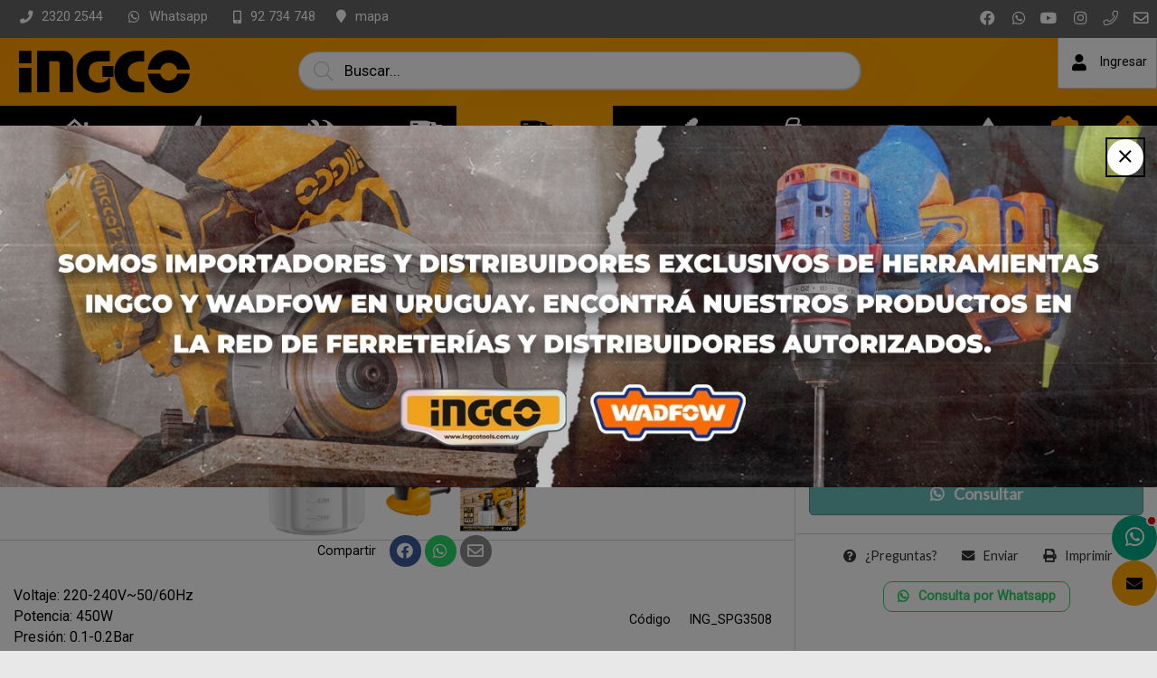

--- FILE ---
content_type: text/html;charset=windows-1252
request_url: https://www.ingcotools.com.uy/catalogo/herramientas-electricas/equipo-de-pintar/equipo-pistola-de-pintar-electrica-450w-ingco-spg3508-tacho-plastico-800ml-ingspg3508/
body_size: 20717
content:
<!DOCTYPE html>
<html lang="es" id="proyecto_sublimesolutions" itemscope itemtype="http://schema.org/WebPage">
<head>
<meta name="author" content="https://www.SUBLIMESOLUTIONS.com"/>
<meta name="theme-color" content="#ffa400"/>
<meta name="msapplication-navbutton-color" content="#ffa400"/>
<meta name="apple-mobile-web-app-status-bar-style" content="#ffa400"/>
<meta name="msapplication-TileColor" content="#ffa400"/>
<title>EQUIPO PISTOLA DE PINTAR ELECTRICA 450W INGCO SPG3508 TACHO PLASTICO 800ML</title>
<meta name='theme-color' content='#191919'/>
<meta name="description" content="EQUIPO PISTOLA DE PINTAR ELECTRICA 450W INGCO SPG3508 TACHO PLASTICO 800ML"/>
<meta name="keywords" content="ingco, herramientas, maquinaria, profesional, ferretería, industrial, ferreservi, montevideo, uruguay, herramientas, accesorios, maquinaria, máquinas, bazar, envíos, tarjetas, electrodomésticos, ofertas, taladros, amoladoras, clavadora, soldar, sierra, pinza, electricidad, insumos, ferre, servi, makita, black, decker, gladiator, stanley, bosch, inca, stihl, hp, neo, goldex, rimontti, skil, truper, zanella, forest, garden, hitachi, accesorios, vehículos, energía, solar, aire, acondicionado, hogar, muebles, jardín, oficina, bebés, taladro, amoladora, sierra caladora, herramientas ingco, herramientas, ingco, venta de herramientas, makita, gladiator, neo, energy, rotomartillo, generadores, soldadora inverter, electrodo, sierra circular, combinada carpinteria, combinada de carpintero, herramientas construccion, cotizaciones, envios gratis, envio sin costo, online, combinada, sierra, lijadora, yeso, mechas, lijas, importadores, pintura, latex, vitro, inca."/>
<link rel="canonical" href="https://www.ingcotools.com.uy/catalogo/herramientas-electricas/equipo-de-pintar/equipo-pistola-de-pintar-electrica-450w-ingco-spg3508-tacho-plastico-800ml-ingspg3508/"/>
<base href="https://www.ingcotools.com.uy">
<meta name="viewport" content="initial-scale=1,maximum-scale=2"/><meta property="og:site_name" content="INGCO TOOLS"/>
<meta property="og:title" content="EQUIPO PISTOLA DE PINTAR ELECTRICA 450W INGCO SPG3508 TACHO PLASTICO 800ML"/>
<meta property="og:type" content="product"/>
<meta property="og:url" content="https://www.ingcotools.com.uy/catalogo/herramientas-electricas/equipo-de-pintar/equipo-pistola-de-pintar-electrica-450w-ingco-spg3508-tacho-plastico-800ml-ingspg3508/?lang=es"/>
<meta property="og:image" content="https://www.ingcotools.com.uy/imgs/productos/_original_7222.png"/>
<meta property="og:description" content="EQUIPO PISTOLA DE PINTAR ELECTRICA 450W INGCO SPG3508 TACHO PLASTICO 800ML"/>
<meta name="twitter:site" content="INGCO TOOLS"/>
<meta name="twitter:title" content="EQUIPO PISTOLA DE PINTAR ELECTRICA 450W INGCO SPG3508 TACHO PLASTICO 800ML"/>
<meta name="twitter:description" content="EQUIPO PISTOLA DE PINTAR ELECTRICA 450W INGCO SPG3508 TACHO PLASTICO 800ML"/>
<meta name="twitter:creator" content="EQUIPO PISTOLA DE PINTAR ELECTRICA 450W INGCO SPG3508 TACHO PLASTICO 800ML"/>
<meta name="twitter:image" content="https://www.ingcotools.com.uy/imgs/productos/_original_7222.png"/>
<meta name="twitter:card" content="https://www.ingcotools.com.uy/imgs/productos/_original_7222.png"/>
<meta itemprop="url" content="https://www.ingcotools.com.uy/catalogo/herramientas-electricas/equipo-de-pintar/equipo-pistola-de-pintar-electrica-450w-ingco-spg3508-tacho-plastico-800ml-ingspg3508/?lang=es"/>
<meta itemprop="name" content="EQUIPO PISTOLA DE PINTAR ELECTRICA 450W INGCO SPG3508 TACHO PLASTICO 800ML"/>
<meta itemprop="headline" content="EQUIPO PISTOLA DE PINTAR ELECTRICA 450W INGCO SPG3508 TACHO PLASTICO 800ML"/>
<meta itemprop="description" content="EQUIPO PISTOLA DE PINTAR ELECTRICA 450W INGCO SPG3508 TACHO PLASTICO 800ML"/><meta name="format-detection" content="telephone=no"/>
<link id="css_principal" rel="stylesheet" href="https://www.ingcotools.com.uy/includes/styles_generados/ingcotools2023comuy/productos_masinfo.php?seccion=productos_masinfo&idsite=productos&amp;secc=productos&amp;color_rgb_categoria_actual=" type="text/css" media="screen,print"/>
<link rel="icon" type="image/x-icon" href="https://www.ingcotools.com.uy/artworks/artworks_ingcotools2023comuy/favicon.ico"/>
<link rel="icon" type="image/png" href="https://www.ingcotools.com.uy/artworks/artworks_ingcotools2023comuy/favicon-16x16.png" sizes="16x16"/>
<link rel="icon" type="image/png" href="https://www.ingcotools.com.uy/artworks/artworks_ingcotools2023comuy/favicon-32x32.png" sizes="32x32"/>
<link rel="apple-touch-icon" href="https://www.ingcotools.com.uy/artworks/artworks_ingcotools2023comuy/apple-touch-icon.png" sizes="180x180"/>
<script src="//cdnjs.cloudflare.com/ajax/libs/jquery/3.3.1/jquery.min.js"></script>
<script src="/includes/scripts/plantilla_js.php?seccion=productos_masinfo"></script>




<!--DATA HEADER-->

<!-- Global site tag (gtag.js) - Google Analytics -->
<script async src="https://www.googletagmanager.com/gtag/js?id=G-Q8M4DW3KCS"></script>
<script>
  window.dataLayer = window.dataLayer || [];
  function gtag(){dataLayer.push(arguments);}
  gtag('js', new Date());

  gtag('config', 'G-Q8M4DW3KCS');
</script><script src="https://cdnjs.cloudflare.com/ajax/libs/jQuery-viewport-checker/1.8.8/jquery.viewportchecker.min.js"></script>
<link rel="stylesheet" href="https://cdnjs.cloudflare.com/ajax/libs/animate.css/4.1.1/animate.min.css"/>
</head>


<body class="idsite_productos internas sec_productos_masinfo  secc_productos">


<div class="SME-fondo"></div><a id="top"></a>

	<div class="SME-productos_ficha smefx2"></div>
<div class="cargando_pagina"><div class="acc"></div><div class="acc2"></div><div class="loadercont"><div class="loader"></div><div class="estado"></div></div></div>
<div class="prod_masinfo" itemscope itemtype="http://schema.org/Product"><div id="contenedor_1" class="contenedor_1"><div class="SME-contenedor_1"></div>
  <!--file_ini:/msgs/layout/dhtml_alert.php-->
<div id="dhtml_alert" class="dhtml_alert"><div class="SME-alerta"></div><div class="cont"><div class="cont2">
<div class="whead">
<div class="wtitle" id="dhtml_alert_title"> </div>
<div class="wclose" id="cont_close_dhtmlalert"><button id="btn_cerrar_dhmlalert" onclick="cerrar_dhtmlalert()"><i class="far fa-times"></i></button></div>
</div>
<div class="wcont"><div class="wcontent" id="dhtml_alert_MSG"></div></div>
</div></div></div>
<div id="ly_transparente" class="u"></div>
<!--file_ini:/productos/ordenes3/layout/dhtml_alert_alt.php-->
<div id="dhtml_alert_alt" class="dhtml_alert dhtml_alert_alt"><div class="SME-alerta"></div><div class="cont"><div class="acc" onclick="DHTMLALERT_ALT('')"></div><div class="cont2">
<div class="whead">
<div class="wtitle nosel">&nbsp;</div>
<div class="wclose"><div class="opb cerrar"><button id="btn_cerrar_dhmlalert_alt" onclick="DHTMLALERT_ALT('')"><i class="far fa-times"></i></button></div></div>
</div>
<div class="wcont"><div class="wcontent" id="dhtml_alert_MSG_alt"></div></div>
</div></div></div>
<!--file_end:/msgs/layout/dhtml_alert.php-->  <div id="recomendar" class="dhtml_alert"><div class="cont"><div class="cont2"><div class="SME-alerta"></div>
<form id="form_recomendar" name="form_recomendar" target="iframe_recomendar" method="post" action="/usuarios/scripts/send_recomendar.php">
<input type="hidden" name="pagina_recomendar" value="https://www.ingcotools.com.uy/productos/productos_masinfo.php?secc=productos&amp;id=3278&amp;path=0.2474.2577"/>
<div class="whead">
<div class="wtitle">Enviar a email</div>
<div class="wclose"><div class="opb cerrar"><button type="button" onclick="recomendar_web()"><i class="fal fa-times"></i></button></div></div>
</div>

<div class="wcont"><div class="wcontent">

<div class="tabletc w100">
<div><input type="text" id="tuemail" name="tuemail" placeholder="Email destinatario *"/></div>
<div class="nosel">&nbsp;&nbsp;</div>
<div><input type="text" id="tunombre" name="tunombre" placeholder="Nombre"/></div>
</div>

<textarea id="recomendar_mensaje" name="recomendar_mensaje" rows="10" cols="10" placeholder="Mensaje"></textarea><br/>

<div class="tabletc w100">
<div><input type="text" value="" id="minombre" name="minombre" placeholder="Tu nombre"/></div>
<div class="nosel">&nbsp;&nbsp;</div>
<div><input type="text" value="" id="miemail" name="miemail" placeholder="Tu email"/></div>
</div>



<script>
	function onSubmitRecomendar(token) {
		if (!validar_recomendar(document.getElementById("form_recomendar"))) return;
		document.getElementById("form_recomendar").submit();
	}
</script>

<script src="https://www.google.com/recaptcha/api.js"></script>
<button id="submit_recomendar" class="g-recaptcha w100" data-sitekey="6LctvzMpAAAAAMqbgBac15itaO-yX_GUzLxPp4zM" data-callback='onSubmitRecomendar' data-action='submit'>Enviar</button>

</div></div>

<iframe id="iframe_recomendar" name="iframe_recomendar" class="u"></iframe>
</form>

<script>$$asp("recomendar_mensaje")</script>

</div></div></div>
  <div class="gencont1" id="gencont1"><div class="SME-contenedor_magico_1"></div><div class="gencont1cont">
    <!--file_ini:/includes/layout/design/redes_sociales_links3.php-->
<div class="redes_sociales3">


<div  class="img"><span></span></div><div class="cont0">
<div class="SME-redes_sociales_3"></div><div class="redestxt">Únete</div><div class="cont00">
					<div class="facebook">
		<a  target="_blank" href="https://www.facebook.com/ingcotoolsuruguay/">
												<i class="fab fa-facebook"></i><span>Facebook</span>							</a>
		</div>
											<div class="whatsapp">
		<a href="https://wa.me/59892734748?text=Hola%2C+me+interesa+el+producto+EQUIPO+PISTOLA+DE+PINTAR+ELECTRICA+450W+INGCO+SPG3508+TACHO+PLASTICO+800ML+Cod.+ING_SPG3508" target="_blank"><i class="fab fa-whatsapp"></i><span>Whatsapp ventas</span></a>
		</div>
									<div class="youtube">
		<a  target="_blank" href="https://www.youtube.com/channel/UCJWwsct7RXH_zcgC9_gxMNw?view_as=subscriber">
												<i class="fab fa-youtube"></i><span>Youtube</span>							</a>
		</div>
									<div class="instagram">
		<a  target="_blank" href="https://www.instagram.com/ingco_uruguay/">
												<i class="fab fa-instagram"></i><span>Instagram</span>							</a>
		</div>
									<div class="telefono-llamar">
		<a  href="tel:+59823202544">
												<i class="fal fa-phone"></i><span>Teléfono</span>							</a>
		</div>
																						<div class="email">
		<a  href="/contacto/">
												<i class="far fa-envelope"></i><span>Contacto</span>							</a>
		</div>
				</div></div>
</div>    <!--file_ini:/includes/layout/design/telefono.php-->
<div class="tel" id="tel"><div class="telcont"><div class="SME-telefono_1"></div>


<div  class="img"><span></span></div>	<div class="sucursal">
			<span class="nombreaccesorio">¡Llamanos!</span>

		<span class="nombresucursal">
					<span class="flag flag-uy"></span>
							<span>EDINTOR SA</span>
				</span>

		
				<div id="telcont_header23" class="telcont0">

				<span class="telnumero"><i class="fas fa-phone"></i><span class="telcod">(+598)</span><span class="tnum">2320 2544</span><span class="sep"></span></span>
		<span class="telnumeromovil"><a href="tel:+59823202544" target="_self"><i class="fas fa-phone"></i><span>Llamar</span><b>2320 2544</b></a></span>
		
		
		
				<span class="telcel">
		<i class="fas fa-mobile-alt"></i>		<span class="telcod">(+598)</span><span class="tnum">92 734 748</span><span class="sep"></span></span>
				<span class="telmensaje"><a href="https://wa.me/59892734748?text=Hola%2C+me+interesa+el+producto+EQUIPO+PISTOLA+DE+PINTAR+ELECTRICA+450W+INGCO+SPG3508+TACHO+PLASTICO+800ML+Cod.+ING_SPG3508" target="_blank"><i class="fab fa-whatsapp"></i><b>Whatsapp</b></a></span>
		<span class="telnumeromovil2"><a href="tel:+59892734748" target="_self"><i class="fas fa-mobile-alt"></i><span>Llamar</span><b>92 734 748</b></a></span>
		
		
		
		</div>
		
		

		
				<span class="mapalink">
		<i class="fa fa-map-marker"></i>
		<span class="dir">CAMINO PAUL CASTAIBERT 5050</span>
					<span class="dirmap"><a href="/institucional/mapa.php"><i class="fa fa-map-marker"></i><span>mapa</span></a></span>
				</span>
		
				<span class="horario">
		<i class="fas fa-clock"></i>
		<span>Lunes a Viernes de 8:00 a 16:45 hs.</span>
		</span>
		
					<span class="contacto"><a
							href="javascript:mostrar_mini_contacto(10)"
						>
			<i class="fa fa-envelope"></i><span>Contacto</span></a></span>
		
	</div>

	

<div  class="img"><span></span></div>	<div class="sucursal2">
			<span class="nombreaccesorio">¡Llamanos!</span>

		<span class="nombresucursal">
					<span class="flag flag-uy"></span>
							<span>POS VENTA Y REPUESTOS</span>
				</span>

		
				<div id="telcont_header26" class="telcont0">

				<span class="telnumero"><i class="fas fa-phone"></i><span class="telcod">(+598)</span><span class="tnum">2320 2544 Int 2</span><span class="sep"></span></span>
		<span class="telnumeromovil"><a href="tel:+59823202544Int2" target="_self"><i class="fas fa-phone"></i><span>Llamar</span><b>2320 2544 Int 2</b></a></span>
		
		
		
				<span class="telcel">
		<i class="fas fa-mobile-alt"></i>		<span class="telcod">(+598)</span><span class="tnum">99 136 498 (Repuestos)</span><span class="sep"></span></span>
				<span class="telmensaje"><a href="https://wa.me/59899136498Repuestos?text=Hola%2C+me+interesa+el+producto+EQUIPO+PISTOLA+DE+PINTAR+ELECTRICA+450W+INGCO+SPG3508+TACHO+PLASTICO+800ML+Cod.+ING_SPG3508" target="_blank"><i class="fab fa-whatsapp"></i><b>Whatsapp</b></a></span>
		<span class="telnumeromovil2"><a href="tel:+59899136498Repuestos" target="_self"><i class="fas fa-mobile-alt"></i><span>Llamar</span><b>99 136 498 (Repuestos)</b></a></span>
		
				<span class="telcel telcel2">
		<i class="fas fa-mobile-alt"></i>		<span class="telcod">(+598)</span><span class="tnum">92 104 142 (Sts Reparación)</span><span class="sep"></span>
		</span>
				
		
		</div>
		
		

		
				<span class="mapalink">
		<i class="fa fa-map-marker"></i>
		<span class="dir">CAMINO PAUL CASTAIBERT 5050</span>
					<span class="dirmap"><a href="/institucional/mapa.php"><i class="fa fa-map-marker"></i><span>mapa</span></a></span>
				</span>
		
				<span class="horario">
		<i class="fas fa-clock"></i>
		<span>Lunes a Viernes de 8:00 a 16:45 hs.</span>
		</span>
		
					<span class="contacto"><a
							href="javascript:mostrar_mini_contacto(10)"
						>
			<i class="fa fa-envelope"></i><span>Contacto</span></a></span>
		
	</div>

	
</div></div>    <!--file_ini:/includes/layout/design/bienvenida.php-->
<div id="bienvenida"><div class="bienvenidacont"><div class="bienvenidacont2"><div class="SME-bienvenida"></div>
<!--file_ini:/includes/layout/design/corpinfo_seleccionar.php-->
<!--file_end:/includes/layout/design/corpinfo_seleccionar.php--><div class="usu">
			<div id="usufoto2" onclick="
							aplicar_quitar_clase('ly_login','login_on');getObj('frm_login').usuario.focus()
					"><i class="fa fa-user"></i></div>
	
	<div class="bienvenido" >

	<div class="nusu">
			<span class="saludo">Bienvenid@</span>
		<span class="invitado" onclick="aplicar_quitar_clase('ly_login','login_on');getObj('frm_login').usuario.focus()">Invitado</span>
		</div>

				<div class="hlogin">
							<div class="hingresar"><a href="javascript:aplicar_quitar_clase('ly_login','login_on');getObj('frm_login').usuario.focus()"><span>Ingresar</span></a></div>
										<div class="linea"></div>
				<div class="hregistro"><a href="/registro"><span>Registrarse</span></a></div>
					</div>
		</div>
</div>



<div class="compra " id="detallecompra" style="">


<!--file_ini:/productos/ordenes3/layout/cart_header.php-->
<div class="detallecompra" id="detallecompracont" >
<span class="compra_ico"><i class="fa fa-shopping-cart"></i></span>
<span id="items_compra_frase">Mi compra</span>
<span id="items_de_compra"><em>0</em> <span>ítem</span></span>
<span id="total_de_compra"><em>USD</em><b>0</b></span>
</div>

<div id="pasarporcaja">
	<div class="vercompra"><a href="javascript:aplicar_quitar_clase('ly_cart','carrito_activo')">Ver compra</a></div>
<div class="finalizar"><a href="/productos/ordenes">Finalizar compra</a></div>
<div id="but_pasarporcajaacc"></div>
</div>
<div class="fx"></div>

</div>

		<div class="fav" id="user_fav"><a href="/favoritos/"><i class='far fa-heart'></i><font>Favoritos</font><span id="fav_counter"><b>0</b></span></a></div>
		

</div></div>
<div id="bienvenida_overlay" onclick="display_undisplay('panel_opciones,bienvenida_overlay')" style="display:none"></div>
</div>
    <!--file_ini:/includes/layout/design/header.php-->
<header id="header"><div class="cont"><div class="SME-cabecera"></div>
<div class="logocont">
	<div id="logo" class="logo_proyecto"><a href="/"><img
	src="/artworks/artworks_ingcotools2023comuy/logo.svg" 					alt="INGCO TOOLS"
	/></a></div>
<div class="proyecto"><a href="/">INGCO TOOLS</a></div>
</div>
<div id="acc1"></div><div id="acc2"></div><div id="acc3"></div>
</div></header>

<div class="header_imprimir"><div class="logo_prn"><img src="/artworks/artworks_ingcotools2023comuy/favicon.ico" width="32" height="32" alt="INGCO TOOLS"/></div>
<div>
https://www.ingcotools.com.uy<br/>
<span>(+598) 2320 2544</span>/ <span>(+598) 92 734 748</span></div>
</div>    <!--file_ini:/productos/categorias/categorias_expandibles_por_css.php-->
<div class="navmenucont" id="productos_categorias_3"><div class="navmenucont2"><div class="productos_categorias_3">
<div class="SME-productos_categorias_3 emsini"></div>


<div onclick="location.href='/productos/'" class="img"><span></span></div><div class="SME-categorias_3"></div>
<div class="csscatlab" onclick="aplicar_quitar_clase('productos_categorias_3','csscat_on')"><span class="ico"><i class="fa fa-bars"></i></span><span class="txt">Productos</span></div>
<ul id="navMenuProductos" class="cont"><li class="fx3"></li>
				<li class='csscat14'>
				<div class='fotocat nofotocat'><a aria-label="ELECTRODOMESTICOS" href="/productos/productos.php?path=0.2816&amp;secc=productos"></a></div>
				<div class="catcont">
				<a href="/productos/productos.php?path=0.2816&amp;secc=productos"><span>ELECTRODOMESTICOS</span></a>
				
				</div>
				</li>
				<li class='csscat4'>
				<div class='fotocat nofotocat'><a aria-label="GENERADORES" href="/catalogo/generadores/ingcotools/"></a></div>
				<div class="catcont">
				<a href="/catalogo/generadores/ingcotools/"><span>GENERADORES</span></a>
				
				</div>
				</li>
				<li class='csscat13'>
				<div class='fotocat'><a aria-label="HERRAMIENTAS DE MANO" href="/catalogo/herramientas-de-mano/ingcotools/"></a></div>
				<div class="catcont">
				<a href="/catalogo/herramientas-de-mano/ingcotools/"><span>HERRAMIENTAS DE MANO</span></a>
				
				</div>
				<ul class='dl-submenu csscat13_n2'>
<li><a  href="/productos/productos.php?path=0.2473.2792&amp;secc=productos">CEPILLOS</a>
<li><a  href="/productos/productos.php?path=0.2473.2781&amp;secc=productos">CINCELES</a>
<li><a  href="/productos/productos.php?path=0.2473.2782&amp;secc=productos">CINTA CATRACA</a>
<li><a  href="/productos/productos.php?path=0.2473.2774&amp;secc=productos">CINTAS METRICAS</a>
<li><a  href="/productos/productos.php?path=0.2473.2821&amp;secc=productos">CORTA FIERRO</a>
<li><a  href="/productos/productos.php?path=0.2473.2804&amp;secc=productos">CORTADORA DE CERAMICA</a>
<li><a  href="/productos/productos.php?path=0.2473.2791&amp;secc=productos">CUCHARAS</a>
<li><a  href="/productos/productos.php?path=0.2473.2784&amp;secc=productos">DADOS</a>
<li><a  href="/productos/productos.php?path=0.2473.2775&amp;secc=productos">DESTORNILLADORES</a>
<li><a  href="/productos/productos.php?path=0.2473.2798&amp;secc=productos">ESCUADRAS</a>
<li><a  href="/productos/productos.php?path=0.2473.2790&amp;secc=productos">ESPATULAS</a>
<li><a  href="/productos/productos.php?path=0.2473.2780&amp;secc=productos">GATOS HIDRÁULICOS</a>
<li><a  href="/productos/productos.php?path=0.2473.2793&amp;secc=productos">GRAMPAS</a>
<li><a  href="/productos/productos.php?path=0.2473.2813&amp;secc=productos">HACHAS</a>
<li><a  href="/productos/productos.php?path=0.2473.2794&amp;secc=productos">LAPIZ DE ESTAÑO</a>
<li><a  href="/productos/productos.php?path=0.2473.2799&amp;secc=productos">LIMAS</a>
<li><a  href="/productos/productos.php?path=0.2473.2796&amp;secc=productos">LLAVES ALLEN</a>
<li><a  href="/productos/productos.php?path=0.2473.2789&amp;secc=productos">LLAVES COMBINADAS</a>
<li><a  href="/productos/productos.php?path=0.2473.2807&amp;secc=productos">LLAVES CORTA BULON</a>
<li><a  href="/productos/productos.php?path=0.2473.2771&amp;secc=productos">MARTILLOS</a>
<li><a  href="/productos/productos.php?path=0.2473.2779&amp;secc=productos">NIVELES</a>
<li><a  href="/productos/productos.php?path=0.2473.2772&amp;secc=productos">PINZAS</a>
<li><a  href="/productos/productos.php?path=0.2473.2802&amp;secc=productos">PISTOLA DE SILICONA</a>
<li><a  href="/productos/productos.php?path=0.2473.2778&amp;secc=productos">PRENSAS</a>
<li><a  href="/productos/productos.php?path=0.2473.2808&amp;secc=productos">REMACHADORAS</a>
<li><a  href="/productos/productos.php?path=0.2473.2783&amp;secc=productos">SERRUCHOS</a>
<li><a  href="/productos/productos.php?path=0.2473.2795&amp;secc=productos">SIERRAS</a>
<li><a  href="/productos/productos.php?path=0.2473.2785&amp;secc=productos">TIJERAS</a>
<li><a  href="/productos/productos.php?path=0.2473.2809&amp;secc=productos">VENTOSAS</a>
<li><a  href="/productos/productos.php?path=0.2473&amp;secc=productos"><i class="fa fa-eye fafix"></i>Ver todo</a>
</ul>
</li>
				<li class='csscat5'>
				<div class='fotocat nofotocat'><a aria-label="LÍNEA 42V" href="/productos/productos.php?path=0.2817&amp;secc=productos"></a></div>
				<div class="catcont">
				<a href="/productos/productos.php?path=0.2817&amp;secc=productos"><span>LÍNEA 42V</span></a>
				
				</div>
				</li>
				<li class='activo csscat5'>
				<div class='fotocat'><a aria-label="HERRAMIENTAS ELÉCTRICAS" href="/catalogo/herramientas-electricas/ingcotools/"></a></div>
				<div class="catcont">
				<a href="/catalogo/herramientas-electricas/ingcotools/"><span>HERRAMIENTAS ELÉCTRICAS</span></a>
				
				</div>
				<ul class='dl-submenu csscat5_n2'>
<li><a  href="/catalogo/herramientas-electricas/acanaladoras/ingcotools/">ACANALADORAS</a>
<li><a  href="/catalogo/herramientas-electricas/amoladoras/ingcotools/">AMOLADORAS</a>
<li><a  href="/catalogo/herramientas-electricas/amoladoras-de-banco/ingcotools/">AMOLADORAS DE BANCO</a>
<li><a  href="/catalogo/herramientas-electricas/amoladoras-rectas/ingcotools/">AMOLADORAS RECTAS</a>
<li><a  href="/productos/productos.php?path=0.2474.2800&amp;secc=productos">APAREJO</a>
<li><a  href="/catalogo/herramientas-electricas/atornilladores/ingcotools/">ATORNILLADORES</a>
<li><a  href="/catalogo/herramientas-electricas/cepillos/ingcotools/">CEPILLOS</a>
<li><a class='activo' href="/catalogo/herramientas-electricas/equipo-de-pintar/ingcotools/">EQUIPO DE PINTAR</a>
<li><a  href="/catalogo/herramientas-electricas/fresadora/ingcotools/">FRESADORA</a>
<li><a  href="/catalogo/herramientas-electricas/lijadoras/ingcotools/">LIJADORAS</a>
<li><a  href="/catalogo/herramientas-electricas/llave-de-impacto/ingcotools/">LLAVE DE IMPACTO</a>
<li><a  href="/catalogo/herramientas-electricas/lustra-pulidora/ingcotools/">LUSTRA PULIDORA</a>
<li><a  href="/catalogo/herramientas-electricas/martillo-demoledor/ingcotools/">MARTILLO DEMOLEDOR</a>
<li><a  href="/catalogo/herramientas-electricas/mezclador/ingcotools/">MEZCLADOR</a>
<li><a  href="/catalogo/herramientas-electricas/mini-torno/ingcotools/">MINI TORNO</a>
<li><a  href="/catalogo/herramientas-electricas/pistola-de-calor/ingcotools/">PISTOLA DE CALOR</a>
<li><a  href="/catalogo/herramientas-electricas/rotomartillos/ingcotools/">ROTOMARTILLOS</a>
<li><a  href="/catalogo/herramientas-electricas/sierra-caladora/ingcotools/">SIERRA CALADORA</a>
<li><a  href="/catalogo/herramientas-electricas/sierra-circular/ingcotools/">SIERRA CIRCULAR</a>
<li><a  href="/catalogo/herramientas-electricas/sierra-cortadora-de-ceramica/ingcotools/">SIERRA CORTADORA CERAMICA</a>
<li><a  href="/catalogo/herramientas-electricas/sierra-ingletadora/ingcotools/">SIERRA INGLETADORA</a>
<li><a  href="/catalogo/herramientas-electricas/sierra-sable/ingcotools/">SIERRA SABLE</a>
<li><a  href="/catalogo/herramientas-electricas/sierra-sensitiva/ingcotools/">SIERRA SENSITIVA</a>
<li><a  href="/catalogo/herramientas-electricas/sierras-de-mesa/ingcotools/">SIERRAS DE MESA</a>
<li><a  href="/catalogo/herramientas-electricas/sopladoras/ingcotools/">SOPLADORAS</a>
<li><a  href="/catalogo/herramientas-electricas/taladros/ingcotools/">TALADROS</a>
<li><a  href="/catalogo/herramientas-electricas/termofusoras/ingcotools/">TERMOFUSORAS</a>
<li><a class='activo' href="/productos/productos.php?path=0.2474&amp;secc=productos"><i class="fa fa-eye fafix"></i>Ver todo</a>
</ul>
</li>
				<li class='csscat6'>
				<div class='fotocat nofotocat'><a aria-label="HERRAMIENTAS JARDIN" href="/catalogo/herramientas-jardin/ingcotools/"></a></div>
				<div class="catcont">
				<a href="/catalogo/herramientas-jardin/ingcotools/"><span>HERRAMIENTAS JARDIN</span></a>
				
				</div>
				<ul class='dl-submenu csscat6_n2'>
<li><a  href="/catalogo/herramientas-jardin/bordeadoras/ingcotools/">BORDEADORAS</a>
<li><a  href="/productos/productos.php?path=0.2475.2810&amp;secc=productos">CARRETILLAS</a>
<li><a  href="/catalogo/herramientas-jardin/corta-cesped/ingcotools/">CORTA CESPED</a>
<li><a  href="/catalogo/herramientas-jardin/desmalezadoras/ingcotools/">DESMALEZADORAS</a>
<li><a  href="/catalogo/herramientas-jardin/hidrolavadoras/ingcotools/">HIDROLAVADORAS</a>
<li><a  href="/productos/productos.php?path=0.2475.2801&amp;secc=productos">MANGUERAS</a>
<li><a  href="/catalogo/herramientas-jardin/motosierras/ingcotools/">MOTOSIERRAS</a>
<li><a  href="/catalogo/herramientas-jardin/sopladoras/ingcotools/">SOPLADORAS</a>
<li><a  href="/productos/productos.php?path=0.2475.2786&amp;secc=productos">TIJERAS DE PODA</a>
<li><a  href="/productos/productos.php?path=0.2475&amp;secc=productos"><i class="fa fa-eye fafix"></i>Ver todo</a>
</ul>
</li>
				<li class='csscat8'>
				<div class='fotocat nofotocat'><a aria-label="FERRETERIA" href="/catalogo/ferreteria/ingcotools/"></a></div>
				<div class="catcont">
				<a href="/catalogo/ferreteria/ingcotools/"><span>FERRETERIA</span></a>
				
				</div>
				<ul class='dl-submenu csscat8_n2'>
<li><a  href="/catalogo/ferreteria/adhesivos/ingcotools/">ADHESIVOS</a>
<ul class='dl-submenu'>
<li><a  href="/catalogo/ferreteria/adhesivos/cemento/ingcotools/">CEMENTO</a></li>
<li><a  href="/catalogo/ferreteria/adhesivos/cinta-aisladora/ingcotools/">CINTA AISLADORA</a></li>
<li><a  href="/catalogo/ferreteria/adhesivos/cinta-pato/ingcotools/">CINTA PATO</a></li>
<li><a  href="/catalogo/ferreteria/adhesivos/gotita/ingcotools/">GOTITA</a></li>
<li><a  href="/productos/productos.php?path=0.2456.2463&amp;secc=productos"><i class="fa fa-eye fafix"></i>Ver todo</a></li>
</ul>
<li><a  href="/productos/productos.php?path=0.2456.2818&amp;secc=productos">ARTICULOS DE LIMPIEZA</a>
<li><a  href="/productos/productos.php?path=0.2456.2797&amp;secc=productos">CANANAS</a>
<li><a  href="/catalogo/ferreteria/candados/ingcotools/">CANDADOS</a>
<li><a  href="/productos/productos.php?path=0.2456.2811&amp;secc=productos">CARRO DE CARGA</a>
<li><a  href="/catalogo/ferreteria/cerraduras/ingcotools/">CERRADURAS</a>
<li><a  href="/catalogo/ferreteria/collarines/ingcotools/">COLLARINES</a>
<li><a  href="/catalogo/ferreteria/electricidad/ingcotools/">ELECTRICIDAD</a>
<ul class='dl-submenu'>
<li><a  href="/catalogo/ferreteria/electricidad/adaptadores/ingcotools/">ADAPTADORES</a></li>
<li><a  href="/catalogo/ferreteria/electricidad/alargues/ingcotools/">ALARGUES</a></li>
<li><a  href="/catalogo/ferreteria/electricidad/cable/ingcotools/">CABLE</a></li>
<li><a  href="/catalogo/ferreteria/electricidad/fichas/ingcotools/">FICHAS</a></li>
<li><a  href="/catalogo/ferreteria/electricidad/lamparas-led/ingcotools/">LAMPARAS LED</a></li>
<li><a  href="/catalogo/ferreteria/electricidad/llaves/ingcotools/">LLAVES</a></li>
<li><a  href="/productos/productos.php?path=0.2456.2464&amp;secc=productos"><i class="fa fa-eye fafix"></i>Ver todo</a></li>
</ul>
<li><a  href="/catalogo/ferreteria/escaleras/ingcotools/">ESCALERAS</a>
<li><a  href="/productos/productos.php?path=0.2456.2820&amp;secc=productos">LUMINARIA</a>
<li><a  href="/productos/productos.php?path=0.2456.2788&amp;secc=productos">MENSULAS</a>
<li><a  href="/catalogo/ferreteria/morzas-de-banco/ingcotools/">MORSAS DE BANCO</a>
<li><a  href="/catalogo/ferreteria/sanitaria/ingcotools/">SANITARIA</a>
<ul class='dl-submenu'>
<li><a  href="/catalogo/ferreteria/sanitaria/cisternas/ingcotools/">CISTERNAS</a></li>
<li><a  href="/catalogo/ferreteria/sanitaria/colillas/ingcotools/">COLILLAS</a></li>
<li><a  href="/catalogo/ferreteria/sanitaria/ppl/ingcotools/">PPL</a></li>
<li><a  href="/catalogo/ferreteria/sanitaria/pvc/ingcotools/">PVC</a></li>
<li><a  href="/catalogo/ferreteria/sanitaria/valvula-cocina/ingcotools/">VALVULA COCINA</a></li>
<li><a  href="/productos/productos.php?path=0.2456.2466&amp;secc=productos"><i class="fa fa-eye fafix"></i>Ver todo</a></li>
</ul>
<li><a  href="/catalogo/ferreteria/tornilleria/ingcotools/">TORNILLERIA</a>
<li><a  href="/catalogo/ferreteria/trinchetas/ingcotools/">TRINCHETAS</a>
<li><a  href="/catalogo/ferreteria/abrazaderas/ingcotools/">VARIOS</a>
<li><a  href="/productos/productos.php?path=0.2456&amp;secc=productos"><i class="fa fa-eye fafix"></i>Ver todo</a>
</ul>
</li>
				<li class='csscat10'>
				<div class='fotocat nofotocat'><a aria-label="HERRAMIENTAS" href="/catalogo/herramientas/ingcotools/"></a></div>
				<div class="catcont">
				<a href="/catalogo/herramientas/ingcotools/"><span>HERRAMIENTAS</span></a>
				
				</div>
				<ul class='dl-submenu csscat10_n2'>
<li><a  href="/catalogo/herramientas/accesorios/ingcotools/">ACCESORIOS</a>
<ul class='dl-submenu'>
<li><a  href="/catalogo/herramientas/accesorios/careta-de-soldar/ingcotools/">CARETA DE SOLDAR</a></li>
<li><a  href="/catalogo/herramientas/accesorios/fresas/ingcotools/">FRESAS</a></li>
<li><a  href="/catalogo/herramientas/accesorios/linternas/ingcotools/">LINTERNAS</a></li>
<li><a  href="/catalogo/herramientas/accesorios/mandril/ingcotools/">MANDRIL</a></li>
<li><a  href="/productos/productos.php?path=0.2457.2559&amp;secc=productos"><i class="fa fa-eye fafix"></i>Ver todo</a></li>
</ul>
<li><a  href="/catalogo/herramientas/aspiradoras/ingcotools/">ASPIRADORAS</a>
<li><a  href="/catalogo/herramientas/bombas-de-agua/ingcotools/">BOMBAS DE AGUA</a>
<ul class='dl-submenu'>
<li><a  href="/catalogo/herramientas/bombas-de-agua/centrifuga/ingcotools/">CENTRIFUGA</a></li>
<li><a  href="/catalogo/herramientas/bombas-de-agua/elevador-de-presion/ingcotools/">ELEVADOR DE PRESION</a></li>
<li><a  href="/catalogo/herramientas/bombas-de-agua/perisfericas/ingcotools/">PERISFERICAS</a></li>
<li><a  href="/catalogo/herramientas/bombas-de-agua/pozo-negro/ingcotools/">POZO NEGRO</a></li>
<li><a  href="/catalogo/herramientas/bombas-de-agua/press-control/ingcotools/">PRESS CONTROL</a></li>
<li><a  href="/catalogo/herramientas/bombas-de-agua/semisurgente/ingcotools/">SEMISURGENTE</a></li>
<li><a  href="/catalogo/herramientas/bombas-de-agua/sumergible/ingcotools/">SUMERGIBLE</a></li>
<li><a  href="/productos/productos.php?path=0.2457.2467&amp;secc=productos"><i class="fa fa-eye fafix"></i>Ver todo</a></li>
</ul>
<li><a  href="/catalogo/herramientas/caja-de-herramientas/ingcotools/">CAJA DE HERRAMIENTAS</a>
<li><a  href="/catalogo/herramientas/cargadores/ingcotools/">CARGADORES</a>
<li><a  href="/catalogo/herramientas/compresores-aire/ingcotools/">COMPRESORES AIRE</a>
<li><a  href="/catalogo/herramientas/construccion/ingcotools/">CONSTRUCCION</a>
<ul class='dl-submenu'>
<li><a  href="/catalogo/herramientas/construccion/hormigonera/ingcotools/">HORMIGONERA</a></li>
<li><a  href="/catalogo/herramientas/construccion/pata-pata/ingcotools/">PATA PATA</a></li>
<li><a  href="/productos/productos.php?path=0.2457.2470&amp;secc=productos"><i class="fa fa-eye fafix"></i>Ver todo</a></li>
</ul>
<li><a  href="/catalogo/herramientas/herramientas-a-bateria/ingcotools/">HERRAMIENTAS A BATERIA</a>
<li><a  href="/catalogo/herramientas/herramientas-a-gasolina/ingcotools/">HERRAMIENTAS A GASOLINA</a>
<li><a  href="/catalogo/herramientas/herramientas-medicion/ingcotools/">HERRAMIENTAS MEDICION</a>
<ul class='dl-submenu'>
<li><a  href="/catalogo/herramientas/herramientas-medicion/calibres/ingcotools/">CALIBRES</a></li>
<li><a  href="/catalogo/herramientas/herramientas-medicion/chocla-trazador/ingcotools/">CHOCLA TRAZADOR</a></li>
<li><a  href="/catalogo/herramientas/herramientas-medicion/cinta-metrica/ingcotools/">CINTA METRICA</a></li>
<li><a  href="/catalogo/herramientas/herramientas-medicion/medidor-de-distancia/ingcotools/">MEDIDOR DE DISTANCIA</a></li>
<li><a  href="/catalogo/herramientas/herramientas-medicion/tester-amperimetros/ingcotools/">TESTER AMPERIMETROS</a></li>
<li><a  href="/productos/productos.php?path=0.2457.2476&amp;secc=productos"><i class="fa fa-eye fafix"></i>Ver todo</a></li>
</ul>
<li><a  href="/catalogo/herramientas/herramientas-neumaticas/ingcotools/">HERRAMIENTAS NEUMATICAS</a>
<ul class='dl-submenu'>
<li><a  href="/catalogo/herramientas/herramientas-neumaticas/clavadora-engrampadora/ingcotools/">CLAVADORA ENGRAMPADORA</a></li>
<li><a  href="/catalogo/herramientas/herramientas-neumaticas/inflador/ingcotools/">INFLADOR</a></li>
<li><a  href="/catalogo/herramientas/herramientas-neumaticas/llave-de-impacto/ingcotools/">LLAVE DE IMPACTO</a></li>
<li><a  href="/catalogo/herramientas/herramientas-neumaticas/pistolas/ingcotools/">PISTOLAS</a></li>
<li><a  href="/productos/productos.php?path=0.2457.2477&amp;secc=productos"><i class="fa fa-eye fafix"></i>Ver todo</a></li>
</ul>
<li><a  href="/catalogo/herramientas/insumos/ingcotools/">INSUMOS</a>
<ul class='dl-submenu'>
<li><a  href="/catalogo/herramientas/insumos/discos/ingcotools/">DISCOS</a></li>
<li><a  href="/catalogo/herramientas/insumos/electrodos/ingcotools/">ELECTRODOS</a></li>
<li><a  href="/catalogo/herramientas/insumos/lijas/ingcotools/">LIJAS</a></li>
<li><a  href="/catalogo/herramientas/insumos/mechas/ingcotools/">MECHAS</a></li>
<li><a  href="/productos/productos.php?path=0.2457.2478&amp;secc=productos"><i class="fa fa-eye fafix"></i>Ver todo</a></li>
</ul>
<li><a  href="/catalogo/herramientas/repuestos/ingcotools/">REPUESTOS</a>
<ul class='dl-submenu'>
<li><a  href="/catalogo/herramientas/repuestos/baterias/ingcotools/">BATERIAS</a></li>
<li><a  href="/catalogo/herramientas/repuestos/cargador/ingcotools/">CARGADOR</a></li>
<li><a  href="/productos/productos.php?path=0.2457.2595&amp;secc=productos"><i class="fa fa-eye fafix"></i>Ver todo</a></li>
</ul>
<li><a  href="/catalogo/herramientas/ropa-de-trabajo/ingcotools/">ROPA DE TRABAJO</a>
<li><a  href="/catalogo/herramientas/seguridad/ingcotools/">SEGURIDAD</a>
<ul class='dl-submenu'>
<li><a  href="/catalogo/herramientas/seguridad/botas-de-lluvia/ingcotools/">BOTAS DE LLUVIA</a></li>
<li><a  href="/catalogo/herramientas/seguridad/cascos/ingcotools/">CASCOS</a></li>
<li><a  href="/productos/productos.php?path=0.2457.2479.2812&amp;secc=productos">CHALECOS</a></li>
<li><a  href="/catalogo/herramientas/seguridad/guantes/ingcotools/">GUANTES</a></li>
<li><a  href="/catalogo/herramientas/seguridad/lentes/ingcotools/">LENTES</a></li>
<li><a  href="/catalogo/herramientas/seguridad/orejera-protector-auditivo/ingcotools/">OREJERA PROTECTOR AUDITIVO</a></li>
<li><a  href="/catalogo/herramientas/seguridad/zapatos/ingcotools/">ZAPATOS</a></li>
<li><a  href="/productos/productos.php?path=0.2457.2479&amp;secc=productos"><i class="fa fa-eye fafix"></i>Ver todo</a></li>
</ul>
<li><a  href="/catalogo/herramientas/soldadoras/ingcotools/">SOLDADORAS</a>
<ul class='dl-submenu'>
<li><a  href="/catalogo/herramientas/soldadoras/inverter/ingcotools/">INVERTER</a></li>
<li><a  href="/catalogo/herramientas/soldadoras/mig-mag/ingcotools/">MIG MAG</a></li>
<li><a  href="/catalogo/herramientas/soldadoras/plasma/ingcotools/">PLASMA</a></li>
<li><a  href="/catalogo/herramientas/soldadoras/tig/ingcotools/">TIG</a></li>
<li><a  href="/productos/productos.php?path=0.2457.2480&amp;secc=productos"><i class="fa fa-eye fafix"></i>Ver todo</a></li>
</ul>
<li><a  href="/productos/productos.php?path=0.2457&amp;secc=productos"><i class="fa fa-eye fafix"></i>Ver todo</a>
</ul>
</li>
				<li class='csscat11'>
				<div class='fotocat nofotocat'><a aria-label="PINTURERIA" href="/catalogo/pintureria/ingcotools/"></a></div>
				<div class="catcont">
				<a href="/catalogo/pintureria/ingcotools/"><span>PINTURERIA</span></a>
				
				</div>
				<ul class='dl-submenu csscat11_n2'>
<li><a  href="/catalogo/pintureria/aerosol-aeropak/ingcotools/">AEROSOL AEROPAK</a>
<li><a  href="/catalogo/pintureria/pincel/ingcotools/">PINCEL</a>
<li><a  href="/catalogo/pintureria/rodillo/ingcotools/">RODILLO</a>
<li><a  href="/productos/productos.php?path=0.2459&amp;secc=productos"><i class="fa fa-eye fafix"></i>Ver todo</a>
</ul>
</li><li class="csscathide" onclick="aplicar_quitar_clase('productos_categorias_3','csscat_on')"><i class="fal fa-times"></i></li><li class="fx2"></li><li class=' csscat17'><div class='fotocat nofotocat'><a href='/ofertas/'></a></div><div class='catcont'><a href='/ofertas/'><span>Ofertas</span></a></div></li><li class=' csscat18'><div class='fotocat nofotocat'><a href='/outlet/'></a></div><div class='catcont'><a href='/outlet/'><span>Outlet</span></a></div></li></ul>
<div class="fx" onclick="aplicar_quitar_clase('productos_categorias_3','csscat_on')"></div>


</div></div></div>
    <!--file_ini:/buscar/layout/buscar_dinamico.php-->
<div class="buscar_dinamico"><div class="buscar_dinamico_cont" id="buscador_dinamico">

<div class="buscador_select_hide" onclick="llamar_buscador_dinamico()"><i class="fal fa-times"></i></div>
<div class="buscador_select_back" onclick="llamar_buscador_dinamico()"></div>
<div class="buscar_dinamico_cont1" id="buscar_dinamico_cont1">

<script>
function llamar_buscador_dinamico(){
aplicar_quitar_clase('buscador_dinamico','buscar_dinamico_cont_on');
}
var urls                        = new Array();
var ultima_busqueda_dinamica_js = "";
var ignorar_enter               = 0;
var prevenir_ir_a_url           = false;

var TPL_FORM_AGREGAR  = '<em class="producto_comprar_boton">[[boton]]</em>';
var TPL_BOTON_AGREGAR = '<button class="submit3 [[vh]]" id="btn_agregar_cart[[id]]" onclick="agregaralcarrito(\'[[id]]\',[[id_atributo1]],[[id_atributo2]],[[stock]],1);"><i class=\'fa fa-shopping-cart\'></i><b>Comprar</b></button>';

var CTE_COMPRAR_DESDE_BUSCADOR               = 0;
var CTE_QUIENES_PUEDEN_COMPRAR               = 1;
var CTE_MOSTRAR_PRECIO_USUARIO_NO_REGISTRADO = 1;
var CTE_LOGUEADO                             = 0;


function agregaralcarrito(id_producto, id_atributo1, id_atributo2, stock, cantidad)
{
    prevenir_ir_a_url = true;

    if  ( CTE_LOGUEADO )
    {
        alert("agregaralcarrito("+id_producto+", "+id_atributo1+", "+id_atributo2+", "+stock+", "+cantidad+") -> <COMPRAR>");
    }
    else
    {
        if  ( CTE_QUIENES_PUEDEN_COMPRAR == 2 && CTE_MOSTRAR_PRECIO_USUARIO_NO_REGISTRADO == 1 )
        {
            if  ( stock >= cantidad )
                alert("agregaralcarrito("+id_producto+", "+id_atributo1+", "+id_atributo2+", "+stock+", "+cantidad+") -> <COMPRAR>");
            else
                alert("agregaralcarrito("+id_producto+", "+id_atributo1+", "+id_atributo2+", "+stock+", "+cantidad+") -> <NO HAY STOCK>");
        }
        else
        {
            if  ( stock > 0 )
                alert("agregaralcarrito("+id_producto+", "+id_atributo1+", "+id_atributo2+", "+stock+", "+cantidad+") -> <ALERTA_REGISTRO>");
            else
                alert("agregaralcarrito("+id_producto+", "+id_atributo1+", "+id_atributo2+", "+stock+", "+cantidad+") -> <NO HAY STOCK>");
        }
    }
}

function str_trim(str)
{
    if (str == null) str = "";

    str = "" + str;
    return str.replace(/^\s*|\s*$/g,"");
}

function reemplazar_string(s, viejo, nuevo)
{
    var ret = s;

    var p = ret.indexOf( viejo );
    while ( p != -1 )
    {
        ret = ret.replace( viejo, nuevo);
        p = ret.indexOf( viejo );
    }
    return ret;
}

function comprar_desde_buscador_form(option)
{
    var id    = //option.tiene_precio          &&
                option.mostrar_boton_comprar                    ?   option.id
                    :   '';

    var boton = TPL_BOTON_AGREGAR;
        boton = reemplazar_string( boton, "[[id]]",           id                  );
        boton = reemplazar_string( boton, "[[id_atributo1]]", option.id_atributo1 );
        boton = reemplazar_string( boton, "[[id_atributo2]]", option.id_atributo2 );
        boton = reemplazar_string( boton, "[[stock]]",        option.stock        );

    if  ( id != '' )
        boton = reemplazar_string( boton, "[[vh]]", "");
    else
        boton = reemplazar_string( boton, "[[vh]]", "vh" );

    var ret   = (id != '') &&
                CTE_COMPRAR_DESDE_BUSCADOR &&
                ( (CTE_QUIENES_PUEDEN_COMPRAR == 2) ||
                  (CTE_QUIENES_PUEDEN_COMPRAR == 1  && CTE_LOGUEADO == 1 )
                )
                    ?   reemplazar_string( TPL_FORM_AGREGAR, "[[boton]]", boton )
                    :   '';
    return ret;
}

function comprar_desde_buscador_atributos(option)
{
    var ret = '';

    if  ( CTE_COMPRAR_DESDE_BUSCADOR )
    {
        var ats = '';

        if  ( ats != '' && option.nombre_atributo1 != '' ) ats += ', ';
        ats += option.nombre_atributo1;

        if  ( ats != '' && option.nombre_atributo2 != '' ) ats += ', ';
        ats += option.nombre_atributo2;

        if  ( ats != '')
            ret += '<em class=\"producto_buscar_atributo\">' + ats + '</em>'
    }
    return ret;
}

function format_option(option)
{
    var nombre_prod, precio;

    nombre_prod = option.text;
    if  ( ! option.id )                           return nombre_prod;

    if (option.text==null || option.text=="null") option.text = "";

    if (nombre_prod==null || nombre_prod=="null") nombre_prod = "";

    if (option.tiene_precio                     ) precio      = '<em class=\"extra\"><strong>' + option.precio + '</strong></em>';
    else                                          precio      = '<em class=\"extra\"></em>';

    var regexp  = new RegExp(ultima_busqueda_dinamica_js,"i");
    nombre_prod = nombre_prod.split(regexp).join("<font>"+ultima_busqueda_dinamica_js+"</font>");

    var ret = $(
                '<span>' +
                    (option.url_img == ""
                        ? ""
                        : '<em class=\"bfoto\"><img src="' + option.url_img + '" alt=""/></em>'
                    ) +
                    '<em class=\"nombre\">' + nombre_prod + '</em>' +
                    comprar_desde_buscador_atributos(option) +
                    precio +
                    comprar_desde_buscador_form(option) +
                '</span>'
               );
    urls["U"+option.id]=option.url;

    return ret;
}

function init_buscador_dinamico_jquery()
{
    var select2_obj = $("#buscador_select");

    var options =   {
                                        placeholder:    "Buscar...",

                    getValue:       function(element)
                                    {
                                        return element.text;
                                    },

                    url:            function(phrase)
                                    {
                                        ultima_busqueda_dinamica_js = phrase;
                                        var idc = getObj("buscador_dinamico_categoria");
                                        if (idc)
                                            idc =  idc.value;
                                        else
                                            idc = 0;

                                        var url = "https://www.ingcotools.com.uy/productos/scripts/buscador_dinamico_productos.php?p=0&idc=" + idc + "&q=" + encodeURIComponent(phrase);
                                        return url;
                                    },
                    requestDelay:   500,

                    ajaxSettings:   {
                                    beforeSend:     function( /*jqXHR*/ jqXHR, /*PlainObject*/ settings )
                                                    {
                                                        $("#buscador_select_loading").show();
                                                    },
                                    complete:       function( /*jqXHR*/ jqXHR, /*String*/ textStatus )
                                                    {
                                                        $("#buscador_select_loading").hide();
                                                    }
                                    },

                    template:       {
                                    type: "custom",
                                    method:        function(value, item)
                                            {
                                            return format_option( item );
                                            }
                                    },

                    list:           {
                                    maxNumberOfElements: 26,
                                    onChooseEvent:   function()
                                                    {
                                                        try
                                                        {
                                                            var id_seleccionado = select2_obj.getSelectedItemData();
                                                            var u = urls["U"+id_seleccionado.id];
                                                            setTimeout( function (){location.href=u;}, 100 );
                                                        }
                                                        catch(err)
                                                        {
                                                        }
                                                    },
                                    onKeyEnterEvent:function()
                                                    {
                                                        try
                                                        {
                                                            if  ( select2_obj.getSelectedItemIndex() != -1 )
                                                                return;
                                                            var phrase = select2_obj.val().trim();
                                                            if  ( phrase == "" )
                                                                return;

                                                            var idc = getObj("buscador_dinamico_categoria");
                                                            if (idc)
                                                                idc =  idc.value;
                                                            else
                                                                idc = 0;

                                                            var u = '/productos/?secc=productos&buscar=' + encodeURIComponent(phrase);

                                                            if (idc>0) u+="&path=0."+idc;

                                                            setTimeout( function (){location.href=u;}, 100 );
}
                                                        catch(err)
                                                        {
                                                        }
                                                    },
                                    }
                    };

    select2_obj.easyAutocomplete(options);

/*
    select2_obj.select2(
        {
            containerCssClass:  'tpx-select2-container select2-container-sm',
            dropdownCssClass:   'tpx-select2-drop',

            templateSelection:  format_option,
            templateResult:     format_option,
            placeholder:        "Buscar...",

            minimumInputLength: 1,
            ajax:
            {
                url:            "https://www.ingcotools.com.uy/productos/scripts/buscador_dinamico_productos.php",
                dataType:       'json',
                delay:          250,
                data:           function (params)
                                {
                                    urls                        = new Array();
                                    ultima_busqueda_dinamica_js = params.term;
                                    return  {
                                            q:      params.term,
                                            page:   params.page
                                            };
                                },
                processResults: function (data, page)
                                {
                                    return  {
                                            results: data
                                            };
                                },
                cache:          true
            }
        }
    );

    select2_obj.on( "select2:selecting",
                    function(e)
                    {
                        //e.preventDefault();

                        var id_seleccionado = e.params.args.data.id;
                        select2_obj.id_seleccionado = null;

                        prevenir_ir_a_url = false;
                        setTimeout( function ()
                                    {
                                        if  ( prevenir_ir_a_url )
                                            return;

                                        select2_obj.id_seleccionado = id_seleccionado;
                                        select2_obj.val(id_seleccionado);
                                        select2_obj.trigger('change');
                                        select2_obj.select2('close');
                                    }, 100 )
                    }
                  );

    select2_obj.on( "change",
                    function(e)
                    {
                        ignorar_enter = 1;
                        var id_seleccionado = select2_obj.id_seleccionado;
                        //var id_seleccionado = $(this).val();

                        //if ($(this).val()!="" && $(this).val().split("+").join("").split(" ").join("")!="")
                        if ( id_seleccionado != null && id_seleccionado != "" )
                        //if ( id_seleccionado                                         != "" &&
                        //     id_seleccionado.split("+").join("").split(" ").join("") != "" )
                        {
                            try
                            {
                                location.href=urls["U"+id_seleccionado];
                            }
                            catch(err)
                            {
                            }
                        }
                    }
                  );
    var iOS = !!navigator.platform && /iPad|iPhone|iPod/.test(navigator.platform);
    if  ( iOS )
    {
        // 1
        $('.select2-container').click(  function (e)
                                        {
                                            $(e.currentTarget).prev('select').data('select2').$dropdown.find('.select2-search__field').focus();
                                        }
                                    );

    }
*/
}

function sublime_enter()
{
    if  ( ignorar_enter )
    {
        ignorar_enter = 0;
        return true;
    }

    var   t =  undefined;

    if  ( t == undefined ) t = $('.select2-search__field')[0].value;    if  ( t == undefined ) t = $("#buscador_select").text();    t = str_trim( t )

    if  ( t == "")
        return true;

    prevenir_ir_a_url = true;
    $("#buscar_text_dinamico").val( t );
    $("#frm_buscador_dinamico").submit();
}

$(document).ready( init_buscador_dinamico_jquery );
</script>

<form id="frm_buscador_dinamico" method="get" action="/productos/" onsubmit="">
<select onchange="getObj('buscador_select').value='';" id="buscador_dinamico_categoria" name="buscador_dinamico_categoria">
<option>Categorías...</option>
<option value="2816">ELECTRODOMESTICOS</option><option value="2471">GENERADORES</option><option value="2473">HERRAMIENTAS DE MANO</option><option value="2817">LÍNEA 42V</option><option value="2474">HERRAMIENTAS ELÉCTRICAS</option><option value="2475">HERRAMIENTAS JARDIN</option><option value="2456">FERRETERIA</option><option value="2457">HERRAMIENTAS</option><option value="2459">PINTURERIA</option></select>
<input type="hidden" name="buscar" id="buscar_text_dinamico"/>
</form>

<input id="buscador_select" type="text" placeholder="Buscar..." value=""/>
<div id="buscador_select_loading" style="display:none"><div class='cargando'><div class='loadercont'><div class='loader'></div></div></div></div>

<div class="SME-buscar_dinamico"></div>
</div></div></div>
    <!--file_ini:/includes/layout/design/menu1.php-->
<div id="ly_menu" class="nav"><div class="SME-menu_1"></div>
<div class="cssmenulab" onclick="aplicar_quitar_clase('cssmenu','cssmenu_on');aplicar_quitar_clase('nav_cerrar','cerrar_on')"><i class="fa fa-bars"></i><span>Menú</span></div>
<ul class="cssmenu" id="cssmenu">
<li ><a  href="/"><i class='fa fa-home'></i> <span>Inicio</span></a><p><span class='fx'></span>Generadores, herramientas de mano, herramientas eléctricas, jardín, ferretería, herramientas, pinturería y más.</p></li><li ><a  href="/empresa/"><i class='fas fa-store-alt'></i> <span>¿Quiénes somos?</span></a></li><li ><a  href="/ubicacion/"><i class='fas fa-map-marker'></i> <span>Ubicación</span></a></li><li ><a  href="/noticias/"><i class='fas fa-dolly-flatbed-alt'></i> <span>Novedades/Re-ingresos</span></a></li><li ><span class="menuactivo "><a  href="javascript:;"><i class='fas fa-tag'></i> <span>Tienda</span></a></span>	<ul>		<li class="menuactivo"><a  href="/productos/"> <span>Productos</span></a></li>		<li ><a  href="/categorias/"> <span>Categorías</span></a></li>		<li ><a  href="/destacados/"> <span>Destacados</span></a></li>		<li ><a  href="/nuevos-productos/"> <span>Nuevos</span></a></li>		<li ><a  href="/ofertas/"> <span>Ofertas</span></a></li>		<li ><a  href="/outlet/"> <span>Outlet</span></a></li></ul></li><li ><a  href="javascript:;"><i class='fas fa-user'></i> <span>Usuario</span></a>	<ul>		<li ><a  href="/mi-cuenta/"> <span>Mi cuenta</span></a></li>		<li ><a  href="/boletin/"> <span>Registro boletín</span></a></li></ul></li><li ><a  href="/videos/"><i class='fas fa-video'></i> <span>Videos</span></a></li><li ><a  href="/contacto/"><i class='fas fa-envelope'></i> <span>Contacto</span></a><p><span class='fx'></span>Contacta con nuestro equipo. En muy breve te daremos respuesta.<br/>Gracias por tu tiempo.</p></li></ul>
<div class="fx"></div>
<div id="nav_cerrar" class="cerrar" onclick="aplicar_quitar_clase('cssmenu','cssmenu_on');aplicar_quitar_clase('nav_cerrar','cerrar_on')"><i class="far fa-times"></i></div>
<a id="menu_1"></a>
</div>
    <div class="SME-banner_arriba_2"></div><div id="banner_arriba2"></div>  </div></div>
  <!--file_ini:/productos/cart/resumen.php-->
	<div id="ly_cart3" class="cart"><div class="cartcont"><div class="ly_carthide" onclick="aplicar_quitar_clase('ly_cart3','carrito_activo');"></div><div class="cartcont2"><div class="SME-mi_compra"></div>
	<div class="cart_tit">Mi compra</div>
	<div class="opb cerrar"><button onclick="aplicar_quitar_clase('ly_cart3','carrito_activo')"><i class="far fa-times"></i></button></div>	<!--file_ini:/productos/ordenes3/layout/cart_internas.php-->
<div class="cartcont3" id="cont_carrito_v3">
	<div class="cart3" id="cart3">

		<script>var seccion="productos_masinfo";</script>
		
		
				<div id="ly_cart"></div>

		<div class="u" id="elementos_en_cart"></div>

			<div class="cart_totales">
				<div class="total_label total_label2">Total</div>
				<div class="total">
					<span id="total_cart">
										USD 0				</span>
				</div>
			</div>

		<div class="cart_fin" id="cont_btn_finalizar_compra">
		<button class="submit0" type="button" onclick="location.href='/productos/ordenes3/orden1.php'"><span>CONTINUAR</span><i class='fas fa fa-play'></i></button>
	</div>

	</div>
</div>
<div class="u"><iframe name="cart_iframe" id="cart_iframe"></iframe></div>
<!--file_end:/productos/ordenes3/layout/cart_internas.php-->	</div></div></div>
	  <!--file_ini:/usuarios/layout/login.php-->
<div id="ly_login" class="login
 "
>
<div class="cerrar_fondo" onclick="aplicar_quitar_clase('ly_login','login_on')"></div><div class="login2"><div class="login3"><div class="SME-login"></div>

<div class="cerrar opb"><a href="javascript:aplicar_quitar_clase('ly_login','login_on')"><i class="fal fa-times"></i></a></div>
<div class="ly_gen1"><div class="SME-bloque_1"></div>
<div class="titdesc1">
<h3><a href="/registro">Usuario</a></h3>
</div>

<div onclick="location.href='/registro'" class="img"><span></span></div>
<div  class="gen1_c0"><div class="gen1_c1">





<form target="iframelogin" id="frm_login" class="frm_login" method="post" action="/usuarios/scripts/validar_login.php" onsubmit="return validar_login(this,'Indica usuario y clave.')">
<div class="usuario">
	<span class="lab">Email</span>	<input type="text" id="login_usuario" name="usuario"
				/>
</div>
<div class="clave">
	<span class="lab">Clave</span>	<input type="password" id="login_clave" name="clave"
				/>
<div class="fa fa-fw fa-eye field-icon toggle-password" onclick="togglePassword()"></div>
</div>

<script>
function togglePassword(){
var x = document.getElementById("login_clave");
if (x.type === "password") {x.type = "text";} else {x.type = "password";}
}
</script>

<div class="recordar"><input type="checkbox" id="recordardatos" name="recordardatos" value="1"/><label for="recordardatos">Recordar datos</label></div>
<div class="submit_cont"><button id="btn_login_submit" type="submit">INGRESAR   <i class='fas fa-arrow-alt-right'></i></button></div>
<div id="login_loader" style="display:none"><div class="loadercont"><div class="loader"></div></div></div>

<div class="loginopciones">
<div class="olvideclave"><a href="javascript:aplicar_quitar_clase('olvidemisdatos','olvidemisdatos_on');getObj('olvidemisdatos_form').olvideemail.focus()">Olvidé mi clave</a></div>
<div class="nuevo"><a href="/registro/">Registro</a></div></div>

<input type="hidden" name="dir_return" value="/productos/productos_masinfo.php?secc=productos&amp;id=3278&amp;path=0.2474.2577"/>
<iframe name="iframelogin" id="iframelogin" class="u"></iframe>

</form>

<div id="olvidemisdatos" class="olvidemisdatos">
<div class="cerrar opb"><a href="javascript:aplicar_quitar_clase('olvidemisdatos','olvidemisdatos_on')"><i class="fal fa-times"></i></a></div>
<form onsubmit="return validar_olvidemiclave(this)" target="iolvidemisdatos" id="olvidemisdatos_form" method="post" action="/usuarios/scripts/send_clave_paso1.php">
<div class="intro">Recibir mi clave por email</div>
<input type="text" name="olvideemail" id="olvideemail" placeholder="Indica tu email"/>
<input class="submit1" type="submit" value="Listo"/>
</form>
<iframe id="iolvidemisdatos" name="iolvidemisdatos" class="u"></iframe>
</div>




</div></div>


<div class="img3"></div>
</div>
</div></div></div>
  <!--file_ini:/includes/layout/design/whatsapp1.php-->
<div id="whatsapp1"><div class="SME-whatsapp"></div>
<div class="cont"><a href="https://wa.me/59892734748?text=Hola%2C+me+interesa+el+producto+EQUIPO+PISTOLA+DE+PINTAR+ELECTRICA+450W+INGCO+SPG3508+TACHO+PLASTICO+800ML+Cod.+ING_SPG3508" target="_blank"><i class="fab fa-whatsapp"></i><span>Hablanos por WhatsApp</span><b>Un asesor especializado te espera.</b></a></div>
<b></b>
</div>
</div>
<div class="contenedor_2"><div class="SME-contenedor_2"></div>
  <!--file_ini:/includes/layout/design/path.php-->
		<div class="path1"><div class="path2"><div class="SME-path"></div>
																	<span class="sep"><i class="fa fa-chevron-right"></i></span>
						<span><a href="javascript:"><span>Tienda</span></a></span>
																					<span class="sep"><i class="fa fa-chevron-right"></i></span>
						<span><a href="https://www.ingcotools.com.uy/productos/?id_menu=105&amp;secc=productos"><span>Productos</span></a></span>
																					<span class="sep"><i class="fa fa-chevron-right"></i></span>
						<span><a href="/catalogo/herramientas-electricas/ingcotools/">HERRAMIENTAS ELÉCTRICAS</a></span>
																					<span class="sep"><i class="fa fa-chevron-right"></i></span>
						<span><a href="/catalogo/herramientas-electricas/equipo-de-pintar/ingcotools/">EQUIPO DE PINTAR</a></span>
																																						<span class="item">Código: ING_SPG3508</span>
					</div></div>
						<script type="application/ld+json">
				{
				"@context": "http://schema.org",
				"@type": "BreadcrumbList",
				"itemListElement":
				[
					{
						"@type": "ListItem",
						"position": 1,
						"item":
						{
							"@id": "https://www.ingcotools.com.uy/catalogo/herramientas-electricas/ingcotools/",
							"name": "HERRAMIENTAS ELÉCTRICAS"
						}
					}
					,
					{
						"@type": "ListItem",
						"position": 2,
						"item":
						{
							"@id": "https://www.ingcotools.com.uy/catalogo/herramientas-electricas/equipo-de-pintar/ingcotools/",
							"name": "EQUIPO DE PINTAR"
						}
					}
					
				]
				}
				</script>
				  <!--file_ini:/includes/layout/design/header_seccion1.php-->
  <!--file_ini:/includes/layout/design/header_seccion_contenido_sublime.php-->
				
<!--file_ini:/videos/resumenes/videos_dominios_idioma_seccion.php-->
<!--file_end:/videos/resumenes/videos_dominios_idioma_seccion.php--><!--file_ini:/faq/resumenes/resumen_seccion.php-->
<!--file_end:/faq/resumenes/resumen_seccion.php--></div>
<div class="contenedor_30"><div class="SME-contenedor_30"></div>
  <div id="contenedor_32" class="contenedor_32"><div class="SME-contenedor_32"></div>
    <!--file_ini:/productos/masinfo/layout/estados2.php-->
<div class="especiales2 especiales2_var"><div class="SME-producto_estados"></div><div class="econt">
                        <div class="enstock enstock_critico"><span>Muy poco stock</span></div>
            <div title="Destacado" class="destacado2"><span>Destacado</span></div></div></div>
<!--file_ini:/productos/masinfo/layout/estados.php2-->    <!--file_ini:/productos/masinfo/layout/nombre_adaptativo.php-->
<div class="nombreacc">EQUIPO PISTOLA DE PINTAR ELECTRICA 450W INGCO SPG3508 TACHO PLASTICO 800ML</div>
<!--file_end:/productos/masinfo/layout/nombre_adaptativo.php-->    <!--file_ini:/productos/masinfo/layout/marca.php-->
<div class="representacion"><div class="logomarca"><a href="/maquinas-herramientas-construccion-taller-industria-hogar/"><img src="/imgs/representaciones/foto31_133.jpg" width="256" height="256" alt="INGCO"/></a></div>
<h3 class="u" itemprop="brand">INGCO</h3>
</div>
<!--file_end:/productos/masinfo/layout/marca.php-->
    <!--file_ini:/productos/masinfo/layout/codigo.php-->
<div class="codigo"><span class="txt">Código</span><span class="prodcod">ING_SPG3508</span></div>
<!--file_end:/productos/masinfo/layout/codigo.php-->    <!--file_ini:/includes/layout/galerias/plantilla.php-->
<!--file_ini:/includes/layout/galerias/galeria3.php-->
<div id="cont_galeria"><!--
<pre>
galeria3.php<br/>
GAL_CHICA: 2<br/>
GAL_GRANDE: 4<br/>
GAL_GRANDE_POPUP: 36<br/>
max_min_por_tr: 100<br/>
galeria_descripcion_posicion: 2</pre>
-->
<!--file_ini:/includes/layout/galerias/unica_foto.php-->
<div class="galeria galeria2"><div class="SME-galeria_de_fotos"></div>
<div class="galeria_cont">

<div class="galeria_opc">
<div class="gal_nav gal_nav_sola">
			<div class="opb zoom" id="btnzoomgal"><a id="btnzoomgalhref"
				href="https://www.ingcotools.com.uy/imgs/productos/productos35_7222.png" data-fancybox="gallery" class="fancybox"
		><span><i class="fa fa-search"></i></span></a></div>
	</div>
</div>

<div class="gal_img_cont" style="margin:auto;display:table;float:none" itemprop="image" itemscope itemtype="https://schema.org/ImageObject">
		<a class="fancybox" href="https://www.ingcotools.com.uy/imgs/productos/productos35_7222.png" data-fancybox="gallery" title="">
		<div class="gal_img">
			<div
						>
							<img src="https://www.ingcotools.com.uy/imgs/productos/productos3_7222.png" width="640" height="480" alt=""/><span class="u" itemprop="url">https://www.ingcotools.com.uy/imgs/productos/productos3_7222.png</span>
			</div>
		</div>
	</a>
		</div>

<div class="gal_desc" id="gal_desc_foto" style="display:none;"></div>

</div>
</div>




<script>
$('[data-fancybox="gallery"]').fancybox({
	infobar: false,
});
$(document).ready(function()
{
	$('#fotozoom1').zoom();
});
</script>

<!--file_end:/includes/layout/galerias/unica_foto.php--></div><!--file_end:/includes/layout/galerias/galeria3.php--><!--file_end:/includes/layout/galerias/plantilla.php-->    <!--file_ini:/productos/masinfo/layout/copete_adaptativo.php-->
    <div id="contenedor_35" class="contenedor_35"><div class="SME-contenedor_35"></div>
      <!--file_ini:/includes/layout/design/redes_sociales_compartir.php-->
<div class="redes_sociales_share">


<div  class="img"><span></span></div><div class="cont0"><div class="SME-redes_sociales_compartir"></div>
<div class="redestxt">Compartir</div>
<div class="cont00">
			<div class="facebook">
							<a href="#" onclick="javascript:return abrirVentana('http://www.facebook.com/sharer.php?u=http%3A%2F%2Fwww.ingcotools.com.uy%2Fcatalogo%2Fherramientas-electricas%2Fequipo-de-pintar%2Fequipo-pistola-de-pintar-electrica-450w-ingco-spg3508-tacho-plastico-800ml-ingspg3508%2F', 650, 270, 'popupFacebook');">
												<i class="fab fa-facebook"></i>												</a>
		</div>
					<div class="whatsapp">
							<a href="https://wa.me/?text=EQUIPO+PISTOLA+DE+PINTAR+ELECTRICA+450W+INGCO+SPG3508+TACHO+PLASTICO+800ML - http%3A%2F%2Fwww.ingcotools.com.uy%2Fcatalogo%2Fherramientas-electricas%2Fequipo-de-pintar%2Fequipo-pistola-de-pintar-electrica-450w-ingco-spg3508-tacho-plastico-800ml-ingspg3508%2F" data-action="share/whatsapp/share">
												<i class="fab fa-whatsapp"></i>												</a>
		</div>
												
<div class="email"><a href="javascript:recomendar_web()"><i class="far fa-envelope"></i></a></div>

</div></div>
</div>
      <!--file_ini:/productos/masinfo/layout/datos_extendidos.php-->
<div class="prod_datos_extendidos"><div class="SME-datos_extendidos"></div>
<div class="gendatacont"><div class="SME-encolumnados"></div>

<table class="gendata w100">

<tr class="codigo2">
	<td class="lab">
		Código	</td>
	<td class="data">
		<span>ING_SPG3508</span>
	</td>
</tr>


















</table>
</div>
</div>
<!--file_end:/productos/masinfo/layout/datos_extendidos.php-->      <!--file_ini:/productos/masinfo/layout/descripcion.php-->
<div class="labdesc"><span>Descripción</span></div>
<div class="desc" itemprop="description">
<p>Voltaje: 220-240V~50/60Hz<br />Potencia: 450W<br />Presión: 0.1-0.2Bar<br />Caudal: 380ml/min<br />Viscocidad máxima: 50DIN-s<br />Capacidad: 800ml<br />Accesorios 1 tasa medidor de viscocidad; 1 limpiador de boquilla. 1 aguja para limpieza boquilla.<br />Embalado en caja de carton</p></div>

<div class="clear"></div>
<div class="desc_html"><div class="SME-descripcion_html"></div>
</div>
<div class="clear"></div>

<!--file_end:/productos/masinfo/layout/descripcion.php-->      <!--file_ini:/productos/masinfo/layout/descripcion_contenidos_sublimes.php-->
      <!--file_ini:/productos/masinfo/layout/videos2.php-->
<!--file_ini:/includes/layout/galeria_videos2.php-->
	<a id="videos"></a>
	<div class="videos_adjuntos"><div class="SME-videos_adjuntos"></div>
		
				
		<iframe width="640" height="360" src="https://www.youtube.com/embed/vGUf3a_gvEE?rel=0&autoplay=1" allowfullscreen></iframe>								</div>
	<!--file_end:/includes/layout/galeria_videos2.php--><!--file_end:/productos/masinfo/layout/videos2.php-->      <!--file_ini:/productos/masinfo/layout/adjuntos2.php-->
<!--file_ini:/propiedades/masinfo/layout/archivos_adjuntos2.php-->
	
	<a id="adjuntos"></a>
	<div class="archivos_adjuntos">
	<div class="SME-archivos_adjuntos"></div>

				
<div class="sep2_cont"><div class="sep2_cont2"><div class="SME-separador_2"></div>
<div class="sep2_text">Descargas</div></div>
</div>
<div  class="img"><span></span></div>

				

				<div class="tabletc">
																						<div class="vmid"><a href="/downloads/download.php?6a756641480043b597bf50787b6a97aa_productos" target="_blank" class="marauto table"><img src="/artworks/icons/filetypes/48px/pdf.png" style="width:48px" alt="Manual SPG3508"/></a></div>
															
									<div class="nosel">&nbsp;&nbsp;&nbsp;</div>
					<div class="vmid">
													<a target="_blank" href="/downloads/download.php?6a756641480043b597bf50787b6a97aa_productos">Manual SPG3508</a>
											</div>
							</div>
			<div class="spacer"></div>
			
										
	</div>
	<!--file_end:/propiedades/masinfo/layout/archivos_adjuntos2.php--><!--file_end:/productos/masinfo/layout/adjuntos2.php-->      <!--file_ini:/productos/masinfo/layout/adicionales_agregar_carrito.php-->
<!--file_end:/productos/masinfo/layout/adicionales_agregar_carrito.php-->      <!--file_ini:/productos/masinfo/layout/imagen_especial.php-->
<!--file_end:/productos/masinfo/layout/imagen_especial.php-->      <!--file_ini:/productos/masinfo/layout/imagenes_ml.php-->
<!--file_end:/productos/masinfo/layout/imagenes_ml.php-->            <div id="contenedor_34" class="contenedor_34"><div class="SME-contenedor_34"></div>
        <!--file_ini:/productos/masinfo/layout/combos.php-->
<!--file_ini:/productos/masinfo/layout/items_combo.php-->
<!--file_end:/productos/masinfo/layout/items_combo.php--><!--file_end:/productos/masinfo/layout/combos.php-->        <!--file_ini:/productos/resumenes/resumen_otrosmismacategoria_y_asociados.php-->
<div class="otros"><div class="SME-otros"></div>
<div class="ly_gen4"><div class="SME-bloque_4"></div>
<div class="titdesc4">
<h3>Sugeridos para ti</h3>
</div>

<div  class="img"><span></span></div>
<div  class="gen4_c0"><div class="gen4_c1">



	<article class="prod_item"><div class="prod_cont prod_destacado">


<div class="SME-producto_1"></div>
<div class="zoom"><a href="/catalogo/herramientas-electricas/equipo-de-pintar/equipo-pistola-de-pintar-450w-tacho-metal-wadfow-weg1a02-wfweg1a02/"></a></div>

<!--ESTADOS-->
<div class="especiales"><div class="econt">
                        <div class="enstock"><span>En stock</span></div>
            <div title="Destacado" class="destacado"><span>Destacado</span></div></div></div>

<div class="foto">
		<div class="enstock"><span>En stock</span></div>
	<a href="/catalogo/herramientas-electricas/equipo-de-pintar/equipo-pistola-de-pintar-450w-tacho-metal-wadfow-weg1a02-wfweg1a02/"><img  src="https://www.ingcotools.com.uy/imgs/productos/productos31_7465.png" width="256" height="256" alt="EQUIPO PISTOLA DE PINTAR 450W TACHO METAL WADFOW WEG1A02"/></a>
</div>

<div class="cont">

<div class="accont">
	<h2><a href="/catalogo/herramientas-electricas/equipo-de-pintar/equipo-pistola-de-pintar-450w-tacho-metal-wadfow-weg1a02-wfweg1a02/">
				EQUIPO PISTOLA DE PINTAR 450W TACHO METAL WADFOW WEG1A02	</a></h2>

			
			<div class="copete_f"></div>
	</div>

</div>

	<div class="opcionespreciocont">

			<div id="cont_dto_esp_8812" class="descuento_especial vh" title="0% Descuento">
		<div>
		<i></i>
		<em id='dto_esp_8812'>0</em><b>%</b>		<span>OFF</span>
		</div>
	</div>
	
			<div class="precios">
														
								<div class="precio_antes" style="display: ;" id="cont_pa8812">
									<span class="lab">Antes</span>
									<span class="pmoneda">USD</span>
									<span id="str_pa8812" class="antes">40</span><span id="str_pa_deci8812" class="pdeci" style="display:;">,60</span>
								</div>
								<div id="cont_sin_pa8812" class="sin_precio_antes"  style="display: none;"></div>
														
																			<div class="precio_cont" >
																	<span class="ahora">Ahora</span>
																
								
																	<span class="ele">
										<span class="pmoneda">USD</span>
										<span id="str_pr8812"  class="pprecio">38</span><span id="str_pr_deci8812" class="pdeci" style="display: none;">,00</span>
									</span>
									
																																			<span class="imp">IVA inc.</span>
																																</div>
																																														<div class="sin_cuotascont"></div>
																			
													</div>
	
	</div>

<div title="Código" class="prodcod"><span class="u">Cód.</span><span>WF_WEG1A02</span></div>


</div></article><article class="prod_item"><div class="prod_cont prod_destacado">



<div class="zoom"><a href="/catalogo/herramientas-electricas/equipo-de-pintar/equipo-pistola-de-pintar-450w-800ml-wadfow-weg1a01-wfweg1a01/"></a></div>

<!--ESTADOS-->
<div class="especiales"><div class="econt">
                        <div class="enstock"><span>En stock</span></div>
            <div title="Destacado" class="destacado"><span>Destacado</span></div></div></div>

<div class="foto">
		<div class="enstock"><span>En stock</span></div>
	<a href="/catalogo/herramientas-electricas/equipo-de-pintar/equipo-pistola-de-pintar-450w-800ml-wadfow-weg1a01-wfweg1a01/"><img  src="https://www.ingcotools.com.uy/imgs/productos/productos31_5570.jpg" width="256" height="256" alt="EQUIPO PISTOLA DE PINTAR 450W 800ML WADFOW WEG1A01"/></a>
</div>

<div class="cont">

<div class="accont">
	<h2><a href="/catalogo/herramientas-electricas/equipo-de-pintar/equipo-pistola-de-pintar-450w-800ml-wadfow-weg1a01-wfweg1a01/">
				EQUIPO PISTOLA DE PINTAR 450W 800ML WADFOW WEG1A01	</a></h2>

			
			<div class="copete_f"></div>
	</div>

</div>

	<div class="opcionespreciocont">

			<div id="cont_dto_esp_7467" class="descuento_especial vh" title="0% Descuento">
		<div>
		<i></i>
		<em id='dto_esp_7467'>0</em><b>%</b>		<span>OFF</span>
		</div>
	</div>
	
			<div class="precios">
														
								<div class="precio_antes" style="display: none;" id="cont_pa7467">
									<span class="lab">Antes</span>
									<span class="pmoneda">USD</span>
									<span id="str_pa7467" class="antes">0</span><span id="str_pa_deci7467" class="pdeci" style="display:none;">,00</span>
								</div>
								<div id="cont_sin_pa7467" class="sin_precio_antes"  style="display: ;"></div>
														
																			<div class="precio_cont precio_cont2" >
																	<span class="ahora">Precio</span>
																
								
																	<span class="ele">
										<span class="pmoneda">USD</span>
										<span id="str_pr7467"  class="pprecio">35</span><span id="str_pr_deci7467" class="pdeci" style="display: ;">,38</span>
									</span>
									
																																			<span class="imp">IVA inc.</span>
																																</div>
																																														<div class="sin_cuotascont"></div>
																			
													</div>
	
	</div>

<div title="Código" class="prodcod"><span class="u">Cód.</span><span>WF_WEG1A01</span></div>


</div></article><article class="prod_item"><div class="prod_cont prod_destacado">



<div class="zoom"><a href="/catalogo/herramientas-electricas/equipo-de-pintar/equipo-de-pintar-550w-tacho-metal-800ml-wadfow-weg2a51-wfweg2a51/"></a></div>

<!--ESTADOS-->
<div class="especiales"><div class="econt">
    <div class="agotado"><span><i class='fas fa-ban fafix'></i>Agotado</span></div>
<div title="Destacado" class="destacado"><span>Destacado</span></div></div></div>

<div class="foto">
	<div class="stock_agotado"><span>Agotado</span></div>
<a href="/catalogo/herramientas-electricas/equipo-de-pintar/equipo-de-pintar-550w-tacho-metal-800ml-wadfow-weg2a51-wfweg2a51/"><img  src="https://www.ingcotools.com.uy/imgs/productos/productos31_7467.png" width="256" height="256" alt="EQUIPO DE PINTAR 550W TACHO METAL 800ML WADFOW WEG2A51"/></a>
</div>

<div class="cont">

<div class="accont">
	<h2><a href="/catalogo/herramientas-electricas/equipo-de-pintar/equipo-de-pintar-550w-tacho-metal-800ml-wadfow-weg2a51-wfweg2a51/">
				EQUIPO DE PINTAR 550W TACHO METAL 800ML WADFOW WEG2A51	</a></h2>

			
			<div class="copete_f"></div>
	</div>

</div>

	<div class="opcionespreciocont">

			<div id="cont_dto_esp_8813" class="descuento_especial vh" title="0% Descuento">
		<div>
		<i></i>
		<em id='dto_esp_8813'>0</em><b>%</b>		<span>OFF</span>
		</div>
	</div>
	
			<div class="precios">
														
								<div class="precio_antes" style="display: ;" id="cont_pa8813">
									<span class="lab">Antes</span>
									<span class="pmoneda">USD</span>
									<span id="str_pa8813" class="antes">56</span><span id="str_pa_deci8813" class="pdeci" style="display:none;">,00</span>
								</div>
								<div id="cont_sin_pa8813" class="sin_precio_antes"  style="display: none;"></div>
														
																			<div class="precio_cont" >
																	<span class="ahora">Ahora</span>
																
								
																	<span class="ele">
										<span class="pmoneda">USD</span>
										<span id="str_pr8813"  class="pprecio">53</span><span id="str_pr_deci8813" class="pdeci" style="display: none;">,00</span>
									</span>
									
																																			<span class="imp">IVA inc.</span>
																																</div>
																																														<div class="sin_cuotascont"></div>
																			
													</div>
	
	</div>

<div title="Código" class="prodcod"><span class="u">Cód.</span><span>WF_WEG2A51</span></div>


</div></article>

</div></div>


<div class="img3"></div>
</div>

</div>
<!--file_end:/productos/resumenes/resumen_otrosmismacategoria_y_asociados.php-->      </div>
    </div>
  </div>
  <div id="contenedor_33" class="contenedor_33"><div class="SME-contenedor_33"></div>
    <div class="gencont2" id="gencont2"><div class="SME-contenedor_magico_2"></div><div class="gencont2cont">
      <!--file_ini:/productos/masinfo/layout/agregar_a_favoritos.php-->
				<div class="col agregarcont">
					<button class="agregar" id="favbutton1" title="A favoritos" onclick="send_to_fav(3278,5)"><i class="fa fa-heart fafix"></i><span>A favoritos</span></button>
				</div>
				<!--file_end:/productos/masinfo/layout/agregar_a_favoritos.php-->      	      <!--file_ini:/productos/masinfo/layout/estados.php-->
<div class="especiales2"><div class="SME-producto_estados"></div><div class="econt">
                        <div class="enstock enstock_critico"><span>Muy poco stock</span></div>
            <div title="Destacado" class="destacado2"><span>Destacado</span></div></div></div>
<!--file_ini:/productos/masinfo/layout/estados.php-->      <!--file_ini:/productos/masinfo/layout/nombre.php-->
<div class="nombre_cont">
<div class="SME-producto_nombre"></div>
<h1 itemprop="name" class="nombre">EQUIPO PISTOLA DE PINTAR ELECTRICA 450W INGCO SPG3508 TACHO PLASTICO 800ML</h1>
<a itemprop="url" href="https://www.ingcotools.com.uy/productos/productos_masinfo.php?secc=productos&id=3278&path=0.2474.2577"></a>
<div itemprop="sku" class="u">ING_SPG3508</div>
<a id="EQUIPO_PISTOLA_DE_PINTAR_ELECTRICA_450W_INGCO_SPG3508_TACHO_PLASTICO_800ML"></a>
</div>
<!--file_end:/productos/masinfo/layout/nombre.php-->      <!--file_ini:/productos/masinfo/layout/copete.php-->
<!--file_end:/productos/masinfo/layout/copete.php-->      <div class="SME-banner_derecha_3"></div><div id="banner_derecha3"></div>            <!--file_ini:/productos/masinfo/layout/precios_opciones_contacto.php-->
		<input type="hidden" id="subject_consulte" value="Reservar EQUIPO PISTOLA DE PINTAR ELECTRICA 450W INGCO SPG3508 TACHO PLASTICO 800ML"/>
	
	
		<!--file_ini:/productos/modulos/atributos.php-->
<!--file_end:/productos/modulos/atributos.php-->
	
		
		
		<div class="opciones_cont">
		

<div  class="img"><span></span></div>		<div class="cont"><div class="SME-precios"></div>

												<div class="descuento_especial_f"></div>
							
						<div class="precios_cont">

																								<div class="precio_cont_mas2" id="contenedor_precio_anterior" style="display:none">
							<div class="lab">Antes</div>
							<div class="prod_preciomas2">

																	<span class="ele"><span class="moneda">USD</span><span class="prod_preciomas" id="precio_ent_anterior">47</span><span class="decimal" id="precio_dec_anterior" >,94</span> <span class="imp">IVA inc.</span></span>
								
							</div>
						</div>
													
								
															<div class="precio_cont_mas" itemprop="offers" itemscope itemtype="http://schema.org/Offer">
													<div class="lab">Ahora </div>
						
						<div class="prod_preciomas">
															<span class="ele"><span class="moneda"><meta itemprop="priceCurrency" content="USD"/>USD</span><span class="entero" id="precio_ent_actual" itemprop="price" content="47.94">47</span><span class="decimal" id="precio_dec_actual" >,94</span><span class="imp">IVA inc.</span></span>
													</div>

						<link itemprop="availability" href="http://schema.org/InStock"/>					</div>
										
					
																										
															
			</div>
			
																								<div class="opcionescarrito"><div class="opciones_cart"><div class="submit submit_reservar"><button onclick="window.open('https://wa.me/59892734748?text=Consultar+por+EQUIPO+PISTOLA+DE+PINTAR+ELECTRICA+450W+INGCO+SPG3508+TACHO+PLASTICO+800ML+Cod.+ING_SPG3508')" type="button"><i class='fab fa-whatsapp fafix'></i><span>Consultar</span></button></div></div></div>
														
		
		</div>
				</div>

		
		
		
		<div class="nota_precio2"></div>

							<!--file_end:/productos/masinfo/layout/precios_opciones_contacto.php-->      <!--file_ini:/productos/masinfo/layout/opciones_contacto_masinfo.php-->
<div class="contactar"><div class="cont"><div class="SME-opciones_contacto"></div>

<div class="cont2">
<div class="col contactarbut"><button onclick="mostrar_mini_contacto(10)"><i class='fa fa-question-circle fafix'></i>¿Preguntas?</button></div>
<div class="col enviarbut"><button onclick="recomendar_web()"><i class='fa fa-envelope fafix'></i>Enviar</button></div>
<div class="col imprimirbut or384"><button onclick="window.print()"><i class='fa fa-print fafix'></i><span>Imprimir</span></button></div>
				<div class="col agregarcont">
					<button class="agregar" id="favbutton2" title="A favoritos" onclick="send_to_fav(3278,5)"><i class="fa fa-heart fafix"></i><span>A favoritos</span></button>
				</div>
				</div>

</div></div>
<!--file_end:/productos/masinfo/layout/opciones_contacto_masinfo.php-->      <!--file_ini:/includes/layout/design/whatsapp4.php-->
<div id="whatsapp4"><div class="SME-whatsapp_4"></div>
<div class="cont"><a href="https://wa.me/59892734748?text=Hola%2C+me+interesa+el+producto+EQUIPO+PISTOLA+DE+PINTAR+ELECTRICA+450W+INGCO+SPG3508+TACHO+PLASTICO+800ML+Cod.+ING_SPG3508" target="_blank"><b><i class='fab fa-whatsapp vmid fafix'></i><span class='vmid'>Consulta por Whatsapp</span></b></a></div>
</div>
<!--file_end:/includes/layout/design/whatsapp4.php-->    </div></div>
  </div>
</div>
<div class="contenedor_6"><div class="SME-contenedor_6"></div>
  
<!--file_ini:/includes/layout/design/banners_super.php-->
<div id="banner_super_cont"><div style="display:none" id="bs_dialog" class="bs_window"><div class="cerrar opb"><a href="#" class="bs_close"><i class="fal fa-times"></i></a></div>
<div class="SME-banner_super"></div><div id="banner_super"></div>
</div><div style="display:none" id="banner_super_mask"></div></div>

  <!--file_ini:/contacto/includes/contacto_mini_form.php-->
	<script>obligatorios10=Array('contacto_mini_nombres10','Indica tu nombre.','contacto_mini_email10','Indica tu email','contacto_mini_telefono10','Indica tu teléfono.')</script>
	<div class="minicontacto1_but0"><button onclick="mostrar_mini_contacto(10)" id="minicontacto_but10" class="minicontacto1_but"><i class="fa fa-envelope"></i><span>Contacto</span></button></div>	<div class="contacto_mini" id="contacto_mini10"><div class="contacto_mini1">
		<div class="opb"><a href="javascript:mostrar_mini_contacto(10)"><i class="far fa-times"></i></a></div>
	

<div  class="img"><span></span></div>	<div class="contacto_mini2"><div class="SME-contacto_mini_1"></div>

	<div class="intro">Contacto instantáneo</div>		<form target="iframe_mini_contacto10" id="minicontacto10" name="minicontacto10" method="post" action="/contacto/scripts/send_contacto.php" onsubmit="">
	<input type="hidden" name="nro_contacto_form" value="10"/>

	<div class="col1"><div class="col1b">

	<div class="ele">
	<span>Nombre y apellido</span>
	<input id="contacto_mini_nombres10" name="contacto_mini_nombres10" value="" type="text" placeholder="Nombre y apellido"/>
	</div>

	<div class="ele">
	<span>Email</span>
	<input id="contacto_mini_email10" name="contacto_mini_email10" value="" type="text" placeholder="Email"/>
	</div>

	<div class="ele">
	<span>Teléfono</span>
	<input id="contacto_mini_telefono10" name="contacto_mini_telefono10" value="" type="text" placeholder="Teléfono"/>
	</div>

	<div class="ele ele_empresa">
	<span>Empresa</span>
	<input id="contacto_mini_empresa10" name="contacto_mini_empresa10" value="" type="text" placeholder="Empresa"/>
	</div>

	<div class="ele ele_pais"><select id="id_pais10" name="id_pais10"><option value='0'>País...</option><option value='32'>Argentina</option><option value='68'>Bolivia</option><option value='152'>Chile</option><option value='170'>Colombia</option><option value='188'>Costa Rica</option><option value='192'>Cuba</option><option value='218'>Ecuador</option><option value='222'>El Salvador</option><option value='724'>España</option><option value='320'>Guatemala</option><option value='324'>Guinea</option><option value='624'>Guinea-Bissau</option><option value='340'>Honduras</option><option value='484'>Mexico</option><option value='558'>Nicaragua</option><option value='591'>Panama</option><option value='600'>Paraguay</option><option value='604'>Peru</option><option value='214'>Rep. Dominicana</option><option value='858'>Uruguay</option><option value='862'>Venezuela</option>
<option value='0'>Otras regiones...</option></select></div>

	<div class="ele ele_asunto u">
	<span>Asunto</span>
	<input id="contacto_mini_asunto_figurativo10" name="contacto_mini_asunto_figurativo10" value="EQUIPO PISTOLA DE PINTAR ELECTRICA 450W INGCO SPG3508 TACHO PLASTICO 800ML (ING_SPG3508)" type="text"  placeholder="Asunto"/>
	</div>

	
	</div></div>

	<div class="col2"><div class="col2b">

	<div class="ele2">
		<textarea id="contacto_mini_textarea10" name="contacto_mini_textarea10" rows="10" cols="10" placeholder="Consulta o comentario"></textarea>
	</div>

	
	</div></div>

	<script>
		function onSubmit10(token) {
			if (!validar_form(document.getElementById("minicontacto10"),obligatorios10,'10')) return;
			document.getElementById("minicontacto10").submit();
		}
	</script>

	
	<div class="submit">
	<button id="btn_submit10" class="g-recaptcha" data-sitekey="6LctvzMpAAAAAMqbgBac15itaO-yX_GUzLxPp4zM" data-callback='onSubmit10' data-action='submit'><i class="fa fa-envelope fafix"></i><span>Enviar</span></button>
	</div>

	<input type="hidden" name="rtc" value="1769349370"/>
	</form>
	<iframe id="iframe_mini_contacto10" name="iframe_mini_contacto10" style="display:none"></iframe>

	
	</div>

	</div></div>
	  <!--file_ini:/includes/layout/design/creditos3.php-->
<div class="credits3"><a href="http://www.sublimesolutions.com" target="_blank"> By SUBLIMESOLUTIONS.com</a></div>
<!--file_end:/includes/layout/design/creditos3.php--></div>
</div>


<div id="cargando_dinamico" class="cargando_dinamico"><div class='cargando'><div class='acc1'></div><div class='loadercont'><div class='loader'></div><div class='estado'>Cargando...</div></div></div></div>
		<div class="ly_player_container" id="ly_player_container521" style="display:none;position:absolute;width:640px;height:480px"><div class="SME-video_player"></div>
		<div class="cerrar opb"><a href="javascript:close_player(521)"><i class="fal fa-times"></i></a></div>
		<div class="cerrar_panel" onclick="close_player(521)"></div>
		<div id="ly_player521"></div>
		</div>
		<div style="display:none" id="ly_iframe_container"><div class="SME-url_externa"></div>
<div class="cerrar"><button onclick="CERRAR_IFRAME_PROD_URL_EXTERNA()"><i class="fa fa-times"></i></button></div>
<iframe id="iframe_contenido_externo" name="iframe_contenido_externo"></iframe>
<div class="u"><span id="item_url_externa_nombre"></span><a id="item_url_externa_link">ver más...</a></div>
</div>
<a id="bottom"></a>
<script src="/productos/cart/js/cart.php"></script>
<script src="/includes/scripts/galerias.php"></script>
<script src="/productos/ordenes3/js/cart.php?10092020"></script>
<script>

mostrar_todas_las_miniaturas=false

var intClock=0;
if (getObj("hora")!=null) {
updateClock();
intClock=setInterval("updateClock()", 1000);
}


		var d = document.createElement('div');
		d.setAttribute("id","fb-root");
		document.body.appendChild(d);

		window.fbAsyncInit = function() {
			FB.init({
				status : true,				cookie : true,				xfbml  : true			});
		};

		(function() {
			var e = document.createElement('script');
			e.src = document.location.protocol + '//connect.facebook.net/es_ES/all.js';
			e.async = true;
			var b = document.getElementById('fb-root');
			if (b!=null) b.appendChild(e);
		}());
				fb_fanpage=document.getElementById("fb_fanpage");
		if (fb_fanpage!=null) {
			var d = document.createElement('div');
			d.className="fb-like-box";
			d.setAttribute("id","fblikefaces");
			d.setAttribute("data-href","http://www.facebook.com/FacebookDevelopers");
			d.setAttribute("data-colorscheme","light");
			d.setAttribute("data-show-faces","true");
			d.setAttribute("data-header","false");
			d.setAttribute("data-width","200");
			d.setAttribute("data-height","");
			d.setAttribute("data-stream","false");
			d.setAttribute("data-show-border","false");
			fb_fanpage.appendChild(d);
		}
		

var vec_fotos=Array('https://www.ingcotools.com.uy/imgs/productos/productos3_7222.png');
var vec_fotos_gigantes=Array('https://www.ingcotools.com.uy/imgs/productos/productos35_7222.png');
var vec_fotos_chicas=Array('https://www.ingcotools.com.uy/imgs/productos/productos1_7222.png');
var vec_tamanios_grandes=Array(640,480);
var vec_tamanios_gigantes=Array(1080,1080);
var vec_descr1=Array('');
var vec_descr2=Array('');
var vec_colores_en_fotos=Array(0);
var id_color_galeria_actual=0;
var vec_ids_colores_gals=Array(0);
var cantidades_por_color = new Array;
cantidades_por_color[0]=1;

var gal_col = new Array;
gal_col[0]=7222;

var mostrar_todas_las_miniaturas=false;

var precios_atributos=new Array();
var id_atributo1_preseleccionado="0";
var id_atributo2_preseleccionado="0";
var producto_con_atributos="1;"
var stocks=new Array()
stocks['0_0']=5;
	function download_image(s) {
		abrirVentana(s, 900, 513, "_imagen");
	}
	timer_refresh_timer=setInterval("keep_alive();", 900000);

var intAutocomplete=setInterval("disable_autocomplete()", 1500);








var MLS=0;










</script>

<script src="/banners/banners.php?rnd=ccc&seccion=productos&amp;path=0.2474.2577&amp;idc=&banner_super_forzar="></script>
<script>function loadScript(a){var b=document.getElementsByTagName("head")[0],c=document.createElement("script");c.type="text/javascript",c.src="https://tracker.metricool.com/resources/be.js",c.onreadystatechange=a,c.onload=a,b.appendChild(c)}loadScript(function(){beTracker.t({hash:"6df0cd501301784ae967699c346173be"})});</script>
	<script>

		function ocultar_continuar() {

	o=getObj("cart3_continuar_compra_but_continuar");
	if (o!=null) o.style.display="none";

}

function mostrar_continuar() {

	o=getObj("cart3_continuar_compra_but_continuar");
	if (o!=null) o.style.display="";

}

function delCart3Session(key) {

	if (typeof(Storage) !== "undefined") { 
		localStorage.removeItem(key);

	} else {

		document.cookie = key + "=; expires==Thu, 01 Jan 1970 00:00:00 UTC; path=/";

	}

}

function getCart3Session(key) {

	if (typeof(Storage) !== "undefined") { 
		return localStorage.getItem(key);

	} else {

		return getCookie(key);

	}

}

function setCart3Session(key, value) {

	if (typeof(Storage) !== "undefined") { 
		localStorage.setItem(key, value);

	} else {

		document.cookie = key + "=" + value +"; expires=Mon, 25 Jan 2027 00:00:00 -0300; path=/";

	}

}

function getCookie(cname) {

  var name = cname + "=";
  var ca = document.cookie.split(';');
  for(var i = 0; i < ca.length; i++) {
    var c = ca[i];
    while (c.charAt(0) == ' ') {
      c = c.substring(1);
    }
    if (c.indexOf(name) == 0) {
      return c.substring(name.length, c.length);
    }
  }
  return "";

}

function locate_country(o,id_producto) {

	var url="/productos/ordenes3/scripts/locate_country.php?id_pais="+o.value+"&id_producto="+id_producto;
	mostrarcargando();
	crear_script_tag(url,"locate_country");

}

function addcombo(id_combo) {
	frm=getObj("combo"+id_combo);
	DHTMLALERT("");
	if (frm==null) return;
	mostrarcargando();
	frm.submit();
}

function addproducto(id_producto) {
	frm=getObj("frmaddcart"+id_producto);
	DHTMLALERT("");
	if (frm==null) return;
	mostrarcargando();
	frm.submit();
}
	  if (getCart3Session("sessioncart")) {

			url = "/productos/ordenes3/js/init_usr.php?i="+getCart3Session("sessioncart");

	  }	else {

	    setCart3Session("sessioncart" , "0001-12de45e4-697620fa-4a98-effbe8e6");
	    url = "/productos/ordenes3/js/regusr.php?i=b8078dfcb5234bc2c67ad8c0076d2a9cadcdcdc1c3a22955de3c6b1f3d45c490a712b7714dc46917438b1a86d419b2a0098adef1b4e5d778";

	  }

		crear_script_tag(url,"init_usr");

	</script>
	

    
        <script>
            
            ga('require', 'ec');
            ga('set', 'currencyCode', 'USD');
            ga('ec:addProduct',{
                'id':       'ING_SPG3508',
                'name':     'EQUIPO PISTOLA DE PINTAR ELECTRICA 450W INGCO SPG3508 TACHO PLASTICO 800ML',
                'category': '',
                'brand':    'Sin-marca',
            });
            ga('ec:setAction', 'detail');
            ga('send', 'event', 'producto', 'Click');
            ga('send', 'pageview', {
                'dimension1': 'ING_SPG3508',
                'dimension2': 'offerdetail',
                'dimension3': '47.94'
            });
        </script>

  </script>
	<script>
				</script>
	

</body>
</html>


--- FILE ---
content_type: text/html; charset=utf-8
request_url: https://www.google.com/recaptcha/api2/anchor?ar=1&k=6LctvzMpAAAAAMqbgBac15itaO-yX_GUzLxPp4zM&co=aHR0cHM6Ly93d3cuaW5nY290b29scy5jb20udXk6NDQz&hl=en&v=PoyoqOPhxBO7pBk68S4YbpHZ&size=invisible&sa=submit&anchor-ms=20000&execute-ms=30000&cb=u7zy1ce35y67
body_size: 48787
content:
<!DOCTYPE HTML><html dir="ltr" lang="en"><head><meta http-equiv="Content-Type" content="text/html; charset=UTF-8">
<meta http-equiv="X-UA-Compatible" content="IE=edge">
<title>reCAPTCHA</title>
<style type="text/css">
/* cyrillic-ext */
@font-face {
  font-family: 'Roboto';
  font-style: normal;
  font-weight: 400;
  font-stretch: 100%;
  src: url(//fonts.gstatic.com/s/roboto/v48/KFO7CnqEu92Fr1ME7kSn66aGLdTylUAMa3GUBHMdazTgWw.woff2) format('woff2');
  unicode-range: U+0460-052F, U+1C80-1C8A, U+20B4, U+2DE0-2DFF, U+A640-A69F, U+FE2E-FE2F;
}
/* cyrillic */
@font-face {
  font-family: 'Roboto';
  font-style: normal;
  font-weight: 400;
  font-stretch: 100%;
  src: url(//fonts.gstatic.com/s/roboto/v48/KFO7CnqEu92Fr1ME7kSn66aGLdTylUAMa3iUBHMdazTgWw.woff2) format('woff2');
  unicode-range: U+0301, U+0400-045F, U+0490-0491, U+04B0-04B1, U+2116;
}
/* greek-ext */
@font-face {
  font-family: 'Roboto';
  font-style: normal;
  font-weight: 400;
  font-stretch: 100%;
  src: url(//fonts.gstatic.com/s/roboto/v48/KFO7CnqEu92Fr1ME7kSn66aGLdTylUAMa3CUBHMdazTgWw.woff2) format('woff2');
  unicode-range: U+1F00-1FFF;
}
/* greek */
@font-face {
  font-family: 'Roboto';
  font-style: normal;
  font-weight: 400;
  font-stretch: 100%;
  src: url(//fonts.gstatic.com/s/roboto/v48/KFO7CnqEu92Fr1ME7kSn66aGLdTylUAMa3-UBHMdazTgWw.woff2) format('woff2');
  unicode-range: U+0370-0377, U+037A-037F, U+0384-038A, U+038C, U+038E-03A1, U+03A3-03FF;
}
/* math */
@font-face {
  font-family: 'Roboto';
  font-style: normal;
  font-weight: 400;
  font-stretch: 100%;
  src: url(//fonts.gstatic.com/s/roboto/v48/KFO7CnqEu92Fr1ME7kSn66aGLdTylUAMawCUBHMdazTgWw.woff2) format('woff2');
  unicode-range: U+0302-0303, U+0305, U+0307-0308, U+0310, U+0312, U+0315, U+031A, U+0326-0327, U+032C, U+032F-0330, U+0332-0333, U+0338, U+033A, U+0346, U+034D, U+0391-03A1, U+03A3-03A9, U+03B1-03C9, U+03D1, U+03D5-03D6, U+03F0-03F1, U+03F4-03F5, U+2016-2017, U+2034-2038, U+203C, U+2040, U+2043, U+2047, U+2050, U+2057, U+205F, U+2070-2071, U+2074-208E, U+2090-209C, U+20D0-20DC, U+20E1, U+20E5-20EF, U+2100-2112, U+2114-2115, U+2117-2121, U+2123-214F, U+2190, U+2192, U+2194-21AE, U+21B0-21E5, U+21F1-21F2, U+21F4-2211, U+2213-2214, U+2216-22FF, U+2308-230B, U+2310, U+2319, U+231C-2321, U+2336-237A, U+237C, U+2395, U+239B-23B7, U+23D0, U+23DC-23E1, U+2474-2475, U+25AF, U+25B3, U+25B7, U+25BD, U+25C1, U+25CA, U+25CC, U+25FB, U+266D-266F, U+27C0-27FF, U+2900-2AFF, U+2B0E-2B11, U+2B30-2B4C, U+2BFE, U+3030, U+FF5B, U+FF5D, U+1D400-1D7FF, U+1EE00-1EEFF;
}
/* symbols */
@font-face {
  font-family: 'Roboto';
  font-style: normal;
  font-weight: 400;
  font-stretch: 100%;
  src: url(//fonts.gstatic.com/s/roboto/v48/KFO7CnqEu92Fr1ME7kSn66aGLdTylUAMaxKUBHMdazTgWw.woff2) format('woff2');
  unicode-range: U+0001-000C, U+000E-001F, U+007F-009F, U+20DD-20E0, U+20E2-20E4, U+2150-218F, U+2190, U+2192, U+2194-2199, U+21AF, U+21E6-21F0, U+21F3, U+2218-2219, U+2299, U+22C4-22C6, U+2300-243F, U+2440-244A, U+2460-24FF, U+25A0-27BF, U+2800-28FF, U+2921-2922, U+2981, U+29BF, U+29EB, U+2B00-2BFF, U+4DC0-4DFF, U+FFF9-FFFB, U+10140-1018E, U+10190-1019C, U+101A0, U+101D0-101FD, U+102E0-102FB, U+10E60-10E7E, U+1D2C0-1D2D3, U+1D2E0-1D37F, U+1F000-1F0FF, U+1F100-1F1AD, U+1F1E6-1F1FF, U+1F30D-1F30F, U+1F315, U+1F31C, U+1F31E, U+1F320-1F32C, U+1F336, U+1F378, U+1F37D, U+1F382, U+1F393-1F39F, U+1F3A7-1F3A8, U+1F3AC-1F3AF, U+1F3C2, U+1F3C4-1F3C6, U+1F3CA-1F3CE, U+1F3D4-1F3E0, U+1F3ED, U+1F3F1-1F3F3, U+1F3F5-1F3F7, U+1F408, U+1F415, U+1F41F, U+1F426, U+1F43F, U+1F441-1F442, U+1F444, U+1F446-1F449, U+1F44C-1F44E, U+1F453, U+1F46A, U+1F47D, U+1F4A3, U+1F4B0, U+1F4B3, U+1F4B9, U+1F4BB, U+1F4BF, U+1F4C8-1F4CB, U+1F4D6, U+1F4DA, U+1F4DF, U+1F4E3-1F4E6, U+1F4EA-1F4ED, U+1F4F7, U+1F4F9-1F4FB, U+1F4FD-1F4FE, U+1F503, U+1F507-1F50B, U+1F50D, U+1F512-1F513, U+1F53E-1F54A, U+1F54F-1F5FA, U+1F610, U+1F650-1F67F, U+1F687, U+1F68D, U+1F691, U+1F694, U+1F698, U+1F6AD, U+1F6B2, U+1F6B9-1F6BA, U+1F6BC, U+1F6C6-1F6CF, U+1F6D3-1F6D7, U+1F6E0-1F6EA, U+1F6F0-1F6F3, U+1F6F7-1F6FC, U+1F700-1F7FF, U+1F800-1F80B, U+1F810-1F847, U+1F850-1F859, U+1F860-1F887, U+1F890-1F8AD, U+1F8B0-1F8BB, U+1F8C0-1F8C1, U+1F900-1F90B, U+1F93B, U+1F946, U+1F984, U+1F996, U+1F9E9, U+1FA00-1FA6F, U+1FA70-1FA7C, U+1FA80-1FA89, U+1FA8F-1FAC6, U+1FACE-1FADC, U+1FADF-1FAE9, U+1FAF0-1FAF8, U+1FB00-1FBFF;
}
/* vietnamese */
@font-face {
  font-family: 'Roboto';
  font-style: normal;
  font-weight: 400;
  font-stretch: 100%;
  src: url(//fonts.gstatic.com/s/roboto/v48/KFO7CnqEu92Fr1ME7kSn66aGLdTylUAMa3OUBHMdazTgWw.woff2) format('woff2');
  unicode-range: U+0102-0103, U+0110-0111, U+0128-0129, U+0168-0169, U+01A0-01A1, U+01AF-01B0, U+0300-0301, U+0303-0304, U+0308-0309, U+0323, U+0329, U+1EA0-1EF9, U+20AB;
}
/* latin-ext */
@font-face {
  font-family: 'Roboto';
  font-style: normal;
  font-weight: 400;
  font-stretch: 100%;
  src: url(//fonts.gstatic.com/s/roboto/v48/KFO7CnqEu92Fr1ME7kSn66aGLdTylUAMa3KUBHMdazTgWw.woff2) format('woff2');
  unicode-range: U+0100-02BA, U+02BD-02C5, U+02C7-02CC, U+02CE-02D7, U+02DD-02FF, U+0304, U+0308, U+0329, U+1D00-1DBF, U+1E00-1E9F, U+1EF2-1EFF, U+2020, U+20A0-20AB, U+20AD-20C0, U+2113, U+2C60-2C7F, U+A720-A7FF;
}
/* latin */
@font-face {
  font-family: 'Roboto';
  font-style: normal;
  font-weight: 400;
  font-stretch: 100%;
  src: url(//fonts.gstatic.com/s/roboto/v48/KFO7CnqEu92Fr1ME7kSn66aGLdTylUAMa3yUBHMdazQ.woff2) format('woff2');
  unicode-range: U+0000-00FF, U+0131, U+0152-0153, U+02BB-02BC, U+02C6, U+02DA, U+02DC, U+0304, U+0308, U+0329, U+2000-206F, U+20AC, U+2122, U+2191, U+2193, U+2212, U+2215, U+FEFF, U+FFFD;
}
/* cyrillic-ext */
@font-face {
  font-family: 'Roboto';
  font-style: normal;
  font-weight: 500;
  font-stretch: 100%;
  src: url(//fonts.gstatic.com/s/roboto/v48/KFO7CnqEu92Fr1ME7kSn66aGLdTylUAMa3GUBHMdazTgWw.woff2) format('woff2');
  unicode-range: U+0460-052F, U+1C80-1C8A, U+20B4, U+2DE0-2DFF, U+A640-A69F, U+FE2E-FE2F;
}
/* cyrillic */
@font-face {
  font-family: 'Roboto';
  font-style: normal;
  font-weight: 500;
  font-stretch: 100%;
  src: url(//fonts.gstatic.com/s/roboto/v48/KFO7CnqEu92Fr1ME7kSn66aGLdTylUAMa3iUBHMdazTgWw.woff2) format('woff2');
  unicode-range: U+0301, U+0400-045F, U+0490-0491, U+04B0-04B1, U+2116;
}
/* greek-ext */
@font-face {
  font-family: 'Roboto';
  font-style: normal;
  font-weight: 500;
  font-stretch: 100%;
  src: url(//fonts.gstatic.com/s/roboto/v48/KFO7CnqEu92Fr1ME7kSn66aGLdTylUAMa3CUBHMdazTgWw.woff2) format('woff2');
  unicode-range: U+1F00-1FFF;
}
/* greek */
@font-face {
  font-family: 'Roboto';
  font-style: normal;
  font-weight: 500;
  font-stretch: 100%;
  src: url(//fonts.gstatic.com/s/roboto/v48/KFO7CnqEu92Fr1ME7kSn66aGLdTylUAMa3-UBHMdazTgWw.woff2) format('woff2');
  unicode-range: U+0370-0377, U+037A-037F, U+0384-038A, U+038C, U+038E-03A1, U+03A3-03FF;
}
/* math */
@font-face {
  font-family: 'Roboto';
  font-style: normal;
  font-weight: 500;
  font-stretch: 100%;
  src: url(//fonts.gstatic.com/s/roboto/v48/KFO7CnqEu92Fr1ME7kSn66aGLdTylUAMawCUBHMdazTgWw.woff2) format('woff2');
  unicode-range: U+0302-0303, U+0305, U+0307-0308, U+0310, U+0312, U+0315, U+031A, U+0326-0327, U+032C, U+032F-0330, U+0332-0333, U+0338, U+033A, U+0346, U+034D, U+0391-03A1, U+03A3-03A9, U+03B1-03C9, U+03D1, U+03D5-03D6, U+03F0-03F1, U+03F4-03F5, U+2016-2017, U+2034-2038, U+203C, U+2040, U+2043, U+2047, U+2050, U+2057, U+205F, U+2070-2071, U+2074-208E, U+2090-209C, U+20D0-20DC, U+20E1, U+20E5-20EF, U+2100-2112, U+2114-2115, U+2117-2121, U+2123-214F, U+2190, U+2192, U+2194-21AE, U+21B0-21E5, U+21F1-21F2, U+21F4-2211, U+2213-2214, U+2216-22FF, U+2308-230B, U+2310, U+2319, U+231C-2321, U+2336-237A, U+237C, U+2395, U+239B-23B7, U+23D0, U+23DC-23E1, U+2474-2475, U+25AF, U+25B3, U+25B7, U+25BD, U+25C1, U+25CA, U+25CC, U+25FB, U+266D-266F, U+27C0-27FF, U+2900-2AFF, U+2B0E-2B11, U+2B30-2B4C, U+2BFE, U+3030, U+FF5B, U+FF5D, U+1D400-1D7FF, U+1EE00-1EEFF;
}
/* symbols */
@font-face {
  font-family: 'Roboto';
  font-style: normal;
  font-weight: 500;
  font-stretch: 100%;
  src: url(//fonts.gstatic.com/s/roboto/v48/KFO7CnqEu92Fr1ME7kSn66aGLdTylUAMaxKUBHMdazTgWw.woff2) format('woff2');
  unicode-range: U+0001-000C, U+000E-001F, U+007F-009F, U+20DD-20E0, U+20E2-20E4, U+2150-218F, U+2190, U+2192, U+2194-2199, U+21AF, U+21E6-21F0, U+21F3, U+2218-2219, U+2299, U+22C4-22C6, U+2300-243F, U+2440-244A, U+2460-24FF, U+25A0-27BF, U+2800-28FF, U+2921-2922, U+2981, U+29BF, U+29EB, U+2B00-2BFF, U+4DC0-4DFF, U+FFF9-FFFB, U+10140-1018E, U+10190-1019C, U+101A0, U+101D0-101FD, U+102E0-102FB, U+10E60-10E7E, U+1D2C0-1D2D3, U+1D2E0-1D37F, U+1F000-1F0FF, U+1F100-1F1AD, U+1F1E6-1F1FF, U+1F30D-1F30F, U+1F315, U+1F31C, U+1F31E, U+1F320-1F32C, U+1F336, U+1F378, U+1F37D, U+1F382, U+1F393-1F39F, U+1F3A7-1F3A8, U+1F3AC-1F3AF, U+1F3C2, U+1F3C4-1F3C6, U+1F3CA-1F3CE, U+1F3D4-1F3E0, U+1F3ED, U+1F3F1-1F3F3, U+1F3F5-1F3F7, U+1F408, U+1F415, U+1F41F, U+1F426, U+1F43F, U+1F441-1F442, U+1F444, U+1F446-1F449, U+1F44C-1F44E, U+1F453, U+1F46A, U+1F47D, U+1F4A3, U+1F4B0, U+1F4B3, U+1F4B9, U+1F4BB, U+1F4BF, U+1F4C8-1F4CB, U+1F4D6, U+1F4DA, U+1F4DF, U+1F4E3-1F4E6, U+1F4EA-1F4ED, U+1F4F7, U+1F4F9-1F4FB, U+1F4FD-1F4FE, U+1F503, U+1F507-1F50B, U+1F50D, U+1F512-1F513, U+1F53E-1F54A, U+1F54F-1F5FA, U+1F610, U+1F650-1F67F, U+1F687, U+1F68D, U+1F691, U+1F694, U+1F698, U+1F6AD, U+1F6B2, U+1F6B9-1F6BA, U+1F6BC, U+1F6C6-1F6CF, U+1F6D3-1F6D7, U+1F6E0-1F6EA, U+1F6F0-1F6F3, U+1F6F7-1F6FC, U+1F700-1F7FF, U+1F800-1F80B, U+1F810-1F847, U+1F850-1F859, U+1F860-1F887, U+1F890-1F8AD, U+1F8B0-1F8BB, U+1F8C0-1F8C1, U+1F900-1F90B, U+1F93B, U+1F946, U+1F984, U+1F996, U+1F9E9, U+1FA00-1FA6F, U+1FA70-1FA7C, U+1FA80-1FA89, U+1FA8F-1FAC6, U+1FACE-1FADC, U+1FADF-1FAE9, U+1FAF0-1FAF8, U+1FB00-1FBFF;
}
/* vietnamese */
@font-face {
  font-family: 'Roboto';
  font-style: normal;
  font-weight: 500;
  font-stretch: 100%;
  src: url(//fonts.gstatic.com/s/roboto/v48/KFO7CnqEu92Fr1ME7kSn66aGLdTylUAMa3OUBHMdazTgWw.woff2) format('woff2');
  unicode-range: U+0102-0103, U+0110-0111, U+0128-0129, U+0168-0169, U+01A0-01A1, U+01AF-01B0, U+0300-0301, U+0303-0304, U+0308-0309, U+0323, U+0329, U+1EA0-1EF9, U+20AB;
}
/* latin-ext */
@font-face {
  font-family: 'Roboto';
  font-style: normal;
  font-weight: 500;
  font-stretch: 100%;
  src: url(//fonts.gstatic.com/s/roboto/v48/KFO7CnqEu92Fr1ME7kSn66aGLdTylUAMa3KUBHMdazTgWw.woff2) format('woff2');
  unicode-range: U+0100-02BA, U+02BD-02C5, U+02C7-02CC, U+02CE-02D7, U+02DD-02FF, U+0304, U+0308, U+0329, U+1D00-1DBF, U+1E00-1E9F, U+1EF2-1EFF, U+2020, U+20A0-20AB, U+20AD-20C0, U+2113, U+2C60-2C7F, U+A720-A7FF;
}
/* latin */
@font-face {
  font-family: 'Roboto';
  font-style: normal;
  font-weight: 500;
  font-stretch: 100%;
  src: url(//fonts.gstatic.com/s/roboto/v48/KFO7CnqEu92Fr1ME7kSn66aGLdTylUAMa3yUBHMdazQ.woff2) format('woff2');
  unicode-range: U+0000-00FF, U+0131, U+0152-0153, U+02BB-02BC, U+02C6, U+02DA, U+02DC, U+0304, U+0308, U+0329, U+2000-206F, U+20AC, U+2122, U+2191, U+2193, U+2212, U+2215, U+FEFF, U+FFFD;
}
/* cyrillic-ext */
@font-face {
  font-family: 'Roboto';
  font-style: normal;
  font-weight: 900;
  font-stretch: 100%;
  src: url(//fonts.gstatic.com/s/roboto/v48/KFO7CnqEu92Fr1ME7kSn66aGLdTylUAMa3GUBHMdazTgWw.woff2) format('woff2');
  unicode-range: U+0460-052F, U+1C80-1C8A, U+20B4, U+2DE0-2DFF, U+A640-A69F, U+FE2E-FE2F;
}
/* cyrillic */
@font-face {
  font-family: 'Roboto';
  font-style: normal;
  font-weight: 900;
  font-stretch: 100%;
  src: url(//fonts.gstatic.com/s/roboto/v48/KFO7CnqEu92Fr1ME7kSn66aGLdTylUAMa3iUBHMdazTgWw.woff2) format('woff2');
  unicode-range: U+0301, U+0400-045F, U+0490-0491, U+04B0-04B1, U+2116;
}
/* greek-ext */
@font-face {
  font-family: 'Roboto';
  font-style: normal;
  font-weight: 900;
  font-stretch: 100%;
  src: url(//fonts.gstatic.com/s/roboto/v48/KFO7CnqEu92Fr1ME7kSn66aGLdTylUAMa3CUBHMdazTgWw.woff2) format('woff2');
  unicode-range: U+1F00-1FFF;
}
/* greek */
@font-face {
  font-family: 'Roboto';
  font-style: normal;
  font-weight: 900;
  font-stretch: 100%;
  src: url(//fonts.gstatic.com/s/roboto/v48/KFO7CnqEu92Fr1ME7kSn66aGLdTylUAMa3-UBHMdazTgWw.woff2) format('woff2');
  unicode-range: U+0370-0377, U+037A-037F, U+0384-038A, U+038C, U+038E-03A1, U+03A3-03FF;
}
/* math */
@font-face {
  font-family: 'Roboto';
  font-style: normal;
  font-weight: 900;
  font-stretch: 100%;
  src: url(//fonts.gstatic.com/s/roboto/v48/KFO7CnqEu92Fr1ME7kSn66aGLdTylUAMawCUBHMdazTgWw.woff2) format('woff2');
  unicode-range: U+0302-0303, U+0305, U+0307-0308, U+0310, U+0312, U+0315, U+031A, U+0326-0327, U+032C, U+032F-0330, U+0332-0333, U+0338, U+033A, U+0346, U+034D, U+0391-03A1, U+03A3-03A9, U+03B1-03C9, U+03D1, U+03D5-03D6, U+03F0-03F1, U+03F4-03F5, U+2016-2017, U+2034-2038, U+203C, U+2040, U+2043, U+2047, U+2050, U+2057, U+205F, U+2070-2071, U+2074-208E, U+2090-209C, U+20D0-20DC, U+20E1, U+20E5-20EF, U+2100-2112, U+2114-2115, U+2117-2121, U+2123-214F, U+2190, U+2192, U+2194-21AE, U+21B0-21E5, U+21F1-21F2, U+21F4-2211, U+2213-2214, U+2216-22FF, U+2308-230B, U+2310, U+2319, U+231C-2321, U+2336-237A, U+237C, U+2395, U+239B-23B7, U+23D0, U+23DC-23E1, U+2474-2475, U+25AF, U+25B3, U+25B7, U+25BD, U+25C1, U+25CA, U+25CC, U+25FB, U+266D-266F, U+27C0-27FF, U+2900-2AFF, U+2B0E-2B11, U+2B30-2B4C, U+2BFE, U+3030, U+FF5B, U+FF5D, U+1D400-1D7FF, U+1EE00-1EEFF;
}
/* symbols */
@font-face {
  font-family: 'Roboto';
  font-style: normal;
  font-weight: 900;
  font-stretch: 100%;
  src: url(//fonts.gstatic.com/s/roboto/v48/KFO7CnqEu92Fr1ME7kSn66aGLdTylUAMaxKUBHMdazTgWw.woff2) format('woff2');
  unicode-range: U+0001-000C, U+000E-001F, U+007F-009F, U+20DD-20E0, U+20E2-20E4, U+2150-218F, U+2190, U+2192, U+2194-2199, U+21AF, U+21E6-21F0, U+21F3, U+2218-2219, U+2299, U+22C4-22C6, U+2300-243F, U+2440-244A, U+2460-24FF, U+25A0-27BF, U+2800-28FF, U+2921-2922, U+2981, U+29BF, U+29EB, U+2B00-2BFF, U+4DC0-4DFF, U+FFF9-FFFB, U+10140-1018E, U+10190-1019C, U+101A0, U+101D0-101FD, U+102E0-102FB, U+10E60-10E7E, U+1D2C0-1D2D3, U+1D2E0-1D37F, U+1F000-1F0FF, U+1F100-1F1AD, U+1F1E6-1F1FF, U+1F30D-1F30F, U+1F315, U+1F31C, U+1F31E, U+1F320-1F32C, U+1F336, U+1F378, U+1F37D, U+1F382, U+1F393-1F39F, U+1F3A7-1F3A8, U+1F3AC-1F3AF, U+1F3C2, U+1F3C4-1F3C6, U+1F3CA-1F3CE, U+1F3D4-1F3E0, U+1F3ED, U+1F3F1-1F3F3, U+1F3F5-1F3F7, U+1F408, U+1F415, U+1F41F, U+1F426, U+1F43F, U+1F441-1F442, U+1F444, U+1F446-1F449, U+1F44C-1F44E, U+1F453, U+1F46A, U+1F47D, U+1F4A3, U+1F4B0, U+1F4B3, U+1F4B9, U+1F4BB, U+1F4BF, U+1F4C8-1F4CB, U+1F4D6, U+1F4DA, U+1F4DF, U+1F4E3-1F4E6, U+1F4EA-1F4ED, U+1F4F7, U+1F4F9-1F4FB, U+1F4FD-1F4FE, U+1F503, U+1F507-1F50B, U+1F50D, U+1F512-1F513, U+1F53E-1F54A, U+1F54F-1F5FA, U+1F610, U+1F650-1F67F, U+1F687, U+1F68D, U+1F691, U+1F694, U+1F698, U+1F6AD, U+1F6B2, U+1F6B9-1F6BA, U+1F6BC, U+1F6C6-1F6CF, U+1F6D3-1F6D7, U+1F6E0-1F6EA, U+1F6F0-1F6F3, U+1F6F7-1F6FC, U+1F700-1F7FF, U+1F800-1F80B, U+1F810-1F847, U+1F850-1F859, U+1F860-1F887, U+1F890-1F8AD, U+1F8B0-1F8BB, U+1F8C0-1F8C1, U+1F900-1F90B, U+1F93B, U+1F946, U+1F984, U+1F996, U+1F9E9, U+1FA00-1FA6F, U+1FA70-1FA7C, U+1FA80-1FA89, U+1FA8F-1FAC6, U+1FACE-1FADC, U+1FADF-1FAE9, U+1FAF0-1FAF8, U+1FB00-1FBFF;
}
/* vietnamese */
@font-face {
  font-family: 'Roboto';
  font-style: normal;
  font-weight: 900;
  font-stretch: 100%;
  src: url(//fonts.gstatic.com/s/roboto/v48/KFO7CnqEu92Fr1ME7kSn66aGLdTylUAMa3OUBHMdazTgWw.woff2) format('woff2');
  unicode-range: U+0102-0103, U+0110-0111, U+0128-0129, U+0168-0169, U+01A0-01A1, U+01AF-01B0, U+0300-0301, U+0303-0304, U+0308-0309, U+0323, U+0329, U+1EA0-1EF9, U+20AB;
}
/* latin-ext */
@font-face {
  font-family: 'Roboto';
  font-style: normal;
  font-weight: 900;
  font-stretch: 100%;
  src: url(//fonts.gstatic.com/s/roboto/v48/KFO7CnqEu92Fr1ME7kSn66aGLdTylUAMa3KUBHMdazTgWw.woff2) format('woff2');
  unicode-range: U+0100-02BA, U+02BD-02C5, U+02C7-02CC, U+02CE-02D7, U+02DD-02FF, U+0304, U+0308, U+0329, U+1D00-1DBF, U+1E00-1E9F, U+1EF2-1EFF, U+2020, U+20A0-20AB, U+20AD-20C0, U+2113, U+2C60-2C7F, U+A720-A7FF;
}
/* latin */
@font-face {
  font-family: 'Roboto';
  font-style: normal;
  font-weight: 900;
  font-stretch: 100%;
  src: url(//fonts.gstatic.com/s/roboto/v48/KFO7CnqEu92Fr1ME7kSn66aGLdTylUAMa3yUBHMdazQ.woff2) format('woff2');
  unicode-range: U+0000-00FF, U+0131, U+0152-0153, U+02BB-02BC, U+02C6, U+02DA, U+02DC, U+0304, U+0308, U+0329, U+2000-206F, U+20AC, U+2122, U+2191, U+2193, U+2212, U+2215, U+FEFF, U+FFFD;
}

</style>
<link rel="stylesheet" type="text/css" href="https://www.gstatic.com/recaptcha/releases/PoyoqOPhxBO7pBk68S4YbpHZ/styles__ltr.css">
<script nonce="x4mP38mczoEyQCe_EruYGQ" type="text/javascript">window['__recaptcha_api'] = 'https://www.google.com/recaptcha/api2/';</script>
<script type="text/javascript" src="https://www.gstatic.com/recaptcha/releases/PoyoqOPhxBO7pBk68S4YbpHZ/recaptcha__en.js" nonce="x4mP38mczoEyQCe_EruYGQ">
      
    </script></head>
<body><div id="rc-anchor-alert" class="rc-anchor-alert"></div>
<input type="hidden" id="recaptcha-token" value="[base64]">
<script type="text/javascript" nonce="x4mP38mczoEyQCe_EruYGQ">
      recaptcha.anchor.Main.init("[\x22ainput\x22,[\x22bgdata\x22,\x22\x22,\[base64]/[base64]/[base64]/[base64]/[base64]/[base64]/KGcoTywyNTMsTy5PKSxVRyhPLEMpKTpnKE8sMjUzLEMpLE8pKSxsKSksTykpfSxieT1mdW5jdGlvbihDLE8sdSxsKXtmb3IobD0odT1SKEMpLDApO08+MDtPLS0pbD1sPDw4fFooQyk7ZyhDLHUsbCl9LFVHPWZ1bmN0aW9uKEMsTyl7Qy5pLmxlbmd0aD4xMDQ/[base64]/[base64]/[base64]/[base64]/[base64]/[base64]/[base64]\\u003d\x22,\[base64]\x22,\x22w4PDiD93w6DCtiLCmTNNfTXChMOUVEvCq8ODWMOzwq83wpnCkVdjwoASw4pIw6HCpsOmT3/Ch8KGw4vDhDvDr8Otw4vDgMKOdMKRw7fDmSopOsO6w5ZjFlUfwprDiwHDuTcJBWrClBnCmUhAPsOnJwEywpgvw6tdwo3CuwfDmgTCr8OcaFJOd8O/[base64]/[base64]/ezjCq8K3w4o0aWR/KcKyw4jCpykfIhJiGcK6w67CucO2wqfDoMKEFsOyw6rDh8KLWHDClsOBw6rCvcKowpBeXsOWwoTCjlzDoSPClMOQw7vDgXvDmGIsCWEUw7EUD8OWOsKIw49Tw7g7wr3DrsOEw6wUw4XDjEw/w7QLTMKVGyvDgh9aw7hSwqFlVxfDljAmwqAvRMOQwoUILsOBwq8Dw79LYsKzdW4UAcKPBMKoWWwww6B3TWXDk8O1G8Kvw6vClgLDom3Cs8OEw4rDiGVudsOow63CusOTY8OAwq1jwo/Dk8OtWsKcesO7w7LDm8OXOFIRwpUmO8KtOMOKw6nDlMKyLiZ5R8KgccO8w6wiwqrDrMOYHsK8esK7BnXDnsKIwphKYsK5PSRtLMOWw7lYwogYacOtM8OuwphTwokyw4TDnMO4SzbDgsOgwp0PJwbDjsOiAsOwa0/[base64]/EU/CpMKTwqpqw7R8w59qw5LDpsKnVcKTKcKrwoFHWDF2VMO+YlwWw7wuNnYrwr8KwqJOQy8PCwF6wpPDlCDDrVLDo8Ovwpwww53CqU/DvcOkEybDjUNnworClg1TSQvDqSdlw4TCpXgSwofCh8OBw73Dp17CrxfCvVZ0Sj8Gw7HChTYhwrDCncKwwqbCqHQuwo0sOS7DlB5swrfDk8OccBHCrcOFSjbCqyTCn8ONw7zCkMKAwo/Dv8ObVDPDm8KDFBMGGMKAwoLDkzY5QncyesObW8KhR2HCpFHClMO3WQfCtMKjA8OIJMKHw6MyW8OlRsOoPQRZBsKHwr9MYmTDm8O8UsKYScOTf0HDocO6w6LCs8OQb3HDgTxNw6MnwrDDkMOdwqxewpB/w7/Cu8K7wpQDw5wNw7IOw5fCg8KowrvDpVPCqcOqPh3DjUjChjbDnDvCjsOCHsOPHsOMw7PDqMKGahHChcOew5IQQkPCjcOSSsKHGcOtPcOUMUzCliDDvyzDmxQ/F0IwelYOw5c5woXDmyrCksKAelUEA3DDscKEw7Yrw7F0TxjCnsOSwpPDgcO4w6DChDDDkcOyw64nwrzDm8Krw6M0LiXDhcOXc8KYJsK6csK1CcOpWMKDaRx+YB/CiGbCksOwaT7CpMKkw77ClcOlw7zCmSvCvDw8w4nCnkYkXjbCpVkQw4rDukfDjSRZeBTDi1pgE8K/wrgKJgzDvsOcLMOZw4bClsKHwrDCr8O1wpYnwpxXwrnCnStsO0k3ZsKzwrVLw7NjwpQ2wrLCm8OHA8OAB8OASEBOYXM4wpgBMMOpKsOrUsOVw7k6w5lqw53Dog5ZfsO7w7/CgsOJwoIcw6XCknTClcO/WsKWX1c2LSPCvcOKwovCrsOZwpXCjWXDglRJw4oDXcKaw63DvzPCqMKfccOZYyfDkcO+VlxkwpTCo8KwTWvCshIiwoPDglEEBy9kBWJFwqBFWRZIw6vCuClTMUHCnlPCoMOcw7R0w7jDoMOUGMOUwr0qwqbCsz9pwoPChGvCmRI/w6k5w4NTT8KObcOIccKCwpd4w77CjXRcwpzDgzBDw4Upw7t+CMO7w6o6FMKAB8O+wpluCMKWDXvCgzzCoMK8w5QDOsO1wqrDlV7Dk8K7S8OSE8KtwoYJLxNdwp1swpjCkMOKwqR0w5FZGkMpIz/CjMKhQMKSw43Cj8KZw4dOwp0xAsK9CVnCl8Kfw7nChcOrwoI9BMKwdznCtMKpwrHDmlpVF8KlBDPDgnbCn8OyDlgSw7NoKMOYwrXCq2xzIlBlwr/CgSPDqcKlw63CuSfCr8OPAiXDilESw412w5nCuWTDssOVwqrClsKyQ2YfIcONfFAUw6PDm8OtQSMBw587wpnCi8K6SGkePsOOwpYhKsKtLw8Xw67Ds8KBwoBnR8OLc8K/wokTw4svS8OQw6Zsw6XCtsOyPkjCmMKew6hPwqZaw6PClsKVO1doPcOdL8K4O03DiT/[base64]/VxgDwrfDpgo8wp7DusKkwrrCsmZQKFLCpMOAC8KOw6VxW3wlfcKRHMO2KBpPUy/[base64]/CrFPCgGbCpsO2IhjCucKkKnrDncOAPMKzZ8KbR8O6wr3DpB/Dv8OrwoU6C8KgaMO9IF0qWsOWw5HCkMKcw6QZw4fDnWnCmsKDEBLDmcKpdl16wq3DnMKGwqE5w4vCtxjCucO4w6towprCm8KiHMKDwpURJWITVy7DmcKBH8ORwqnCom7CnsKvwp/Cu8KRwo7DpxMjGAbCmi/[base64]/DoARlO8KJA3Z+w4PDrk7Dh8OXwoh6DD5dw6kuw6LCiMOVwrHDhMKhw5ALBsOew5NiwrHDrcOWNMKMwrMnZHvCgw7CmMK/wr/[base64]/[base64]/[base64]/DhMKJw7UJGV9iwqEsw51IwpUtDiZqwpXDsMOfHsOEw7nCrnc6wpcAdC9Bw6PCi8KYw4hIw4HDlQVVw4LDgh4hQMOKQsOMw5rCk2phwpXDpygIPV/CqmI8w54HwrfDkzt/w7IVGgrDlcKBwrbCoFLDqsOvwqsgZ8KmdMK6eTN4w5XDp3zDtsK5UyUVVxNqOTvCkxx7SHx6wqJkU0xPZsKKwq0/w5DClcOTw4bDqcOXLiU5wqrCgMOECR8dwonDuFgNL8OSHXtnG27DtMOXw67CgsORV8KqFEAhw4VNUgXCoMKzeGXCscKlBcOzaGLCgcOzNDU9EsODTFDCuMOyXMKZwovChgJ0w4nClkAKeMOhBsOPHEEhw6zCiAB/w5ouLjoKKkASHsKmfGQZwq9Mw47CpwM1YSbDrhnCtsKGUWIkw7ZVwrt6MsONL298w4TDjcOEw48tw7LDmGfCvcO0fExmdw4Qw4cdR8K4w77Dnyg3w6fCvCEJfSTDr8O/[base64]/CnzLCrn/Dk8OeSMKQfsKkwo4uwqQYH8KXw48kRcK3wqgew4jDt3vDk351YjHDojt9JMKOwqbDssONAkfCiEB1w482w5QXw4PCl0ojD0DDn8Oxw5ELwrLDgMOyw5FPCQ16wo7Cp8O8w4nDgMKawr4iTcKIw5bDqcKmTcO8dMKeChxyLMOKw5fChiYNwr/[base64]/[base64]/[base64]/w6TDmMOiGsOgDwRjw58XeMOTUcOWbwEdwpgvNyLDu1UPNlYrw6vCrsK6wqFnwonDlMOiajfCqyDDvsKbF8Ovw4zDmm/Ch8OuEcODA8OlGXxjw7s+SsKLFsOoMcK/w4TDmy7Dv8Ksw5c6OMOMHkHDvGFOwpsSa8OUOyFjSMOfwrEZcHLComLDt0DDtFPCoVcdwqAww7/[base64]/[base64]/Cu2rCtMKHw4dyNcK/AsKXwqRpw4zDjz/CtcK3w4fDk8KBE8KxYMKZYBJpw6HCrz/[base64]/DmMOJGRNSHgxFw4Q7EhPCicO1BMKGw6TCvsOhw4vDhsOAJMKUJBLDvMOSK8OjRX7DocOJwoEkwozDpsOGwrXDmk/CgFrDqcK5fxPDmFrDpXF1wqrCnsOpw6wawpvCvMKrHcKbwo3ClMKuwrFZaMKDw57DhAbDtljDrCvDuhHDu8OyT8KJw5nDoMKawqjDqMOnw6/Dk2HCnMOMBsO2fh/CksOqcsKBw4sGGndUDMOdDMKPWjcqbmjDqcKewpzCg8O0wrEKw4BGFDfDmF/DvkDDrMOvwqjDgVcbw5tKVDcXw5vDrXXDkjBuCVjCtQBKw7/ChwDCosKewoDDrBPCqMOJw6kgw64PwrBjwoTDvcOVwpLClGx0Vi1rSQU4w4TDmcOlwoLCocKKw5PDj2DCmRlqbC5VGsKBIz3DrzMCw7HCscK8MMOnwrh/H8K3woXCmsK7wqsNw5nDi8Otw4/Dg8OhbMKNYmvCicKQw57Cqw7DkDbDs8KXwq/[base64]/[base64]/CkTLDn0VlGMKcTcOvwoRUw64wTQ7CuAV5wrhRA8KXDw1Dw4Q0wqVMw5JYw7fDhsOXw4fDgsKmwp8Jwoxdw4vDl8KpdDDClMObLsO0wrVOFsKnXDNrw6VSw5bDlMK/BT07wqU3w7/[base64]/DpsOPw4LCsktPYlnCpmZ7d8Kew7bCvMKuwoLCggzDkQkJUUsKd3BkUk/DjmXCv8K8wrbCosKOM8OSwrHDg8ObSl3DlErDpzTDncOwBsKewpXDgsKew6bDuMKzLSdPw7QNwpbCgmR5w6fDpsONw6cgwrxvwr/CrsOeWwnCqw/[base64]/CmjV6KFA+wrkvdMOMQ3p6asOfwrDChsOQwqdkN8O9w4DDsgcMwrfDm8Ohw4/DicKowrF0w5LCsXLDiBHDv8KywpDCvMKiwrnDvMOPwpLCt8KRR0YhDcKVw7Bsw7U+b0vCrXzCs8K4w4/DhcOHHsK3wrHCoMKALmIlQw8DTsKVXcOGw5TDqT/CiTchwrjCp8K7w7LDrgzDulHDgDXCsFTCrXwXw5xewqYXw7Zew4HDqT0zwpVWw43Cn8KSKsOWw6lUQ8KOw67DnUfDlEt3cnhWBMO9Y3zCo8Kmw714XwzCsMKfKMOrBx1rw5VkT2w/Ah8xwrJKSX8bw74gw4QGesOqw7tSVcOQwpzCr0hGY8K9wofCjsO3U8OHcMO7an7CvcK5wrYOw71cwr5RE8OwwpVOwo3CuMKAMsKBNWDDp8Kxw4/Dg8KDRcKaHsOAw5VIwqwHaBsSwonDmsOPwpXCujTDh8OEw6d2w5vDtjTCgRloe8OLwrPDtjBQLDHCm1IvO8K+I8KhHsKZFlHDsgBTwqrDvMOzGVDCh0hvfcOzBsKEwrtNdUTDrz1BwqHCmGhRwp7DkRkgfcKmDsOMBWHDs8OYwr/DrC7Dt1coCcOQw6XDhsOpNyvDl8KbesOewrcQcl/[base64]/DnsKEw4U2wqQkw4lKwoUmwrUqeRTCmDhbZxoxMcKLH3TDk8OneEzCoXcdFXp2w6UnwoTCpSQYwrEJBmPCuzBcw7TDgypzw7TDlEzCnCEHP8OLw7vDvGZswr3Dum0cw5hKJsOZacKFY8OeJsKGL8KdDzpww6Fdw6vDjCEJMT1awpjCkMK2ch9cwq/Dr2I/w6o/w4fDjnDCpgnCiVvDt8O5VcO9w6V1wo8RwqsfIcO0w7XCm1MDZ8OCcGHDlW/DqsOybTnDkDhNbXxuZcKrGAwhwoUWw6PDmFZgwrjDncKww4bDmRk9WMO7wrDDrsOpw6ppwoQDU3g8MH3Csx/DsnLCuVrCkcOHPcKcwqLCrjTDp2Zew5s1C8KuLlnCu8Kfw6LCv8KkAsK/BjFewrdawoIEw69Lw4QYHsOfCF4gLTtqRcOmFVvDksOOw6tDw6bDhQ1lw6UewqYKwq1LdW5dFGs1I8OMeQzDulnDiMOAVVhawoHDssOXw6Q1wrfDmE8qQycKw77CjcK0DsO8dMKow49iQW3CoxHCvksmwqloEsKMw4/DvMK9M8KhSlbDosO8YsOnC8KxG2PCscOQwqLChTDDri1JwrIqeMKbwrwGw6PCvcOwFQPCr8Obw4I8cyEDw4wDaAlXw7pmaMORwq7DmsOrRnc7CAjDtMKrw6/[base64]/Cu1DCvx9JwqUiw4PDmMOpfMKNBXIGK8OHPMO4wosAwrBvBRrDqSVxE8K0YkTCoxvDicOowo41YMKvYcOJwphuwrx0w7XDhBkIw49jwoV2TMKgD3Utw4DCs8KqKRjDp8OWw7hSwrR7wqwRKF3DvSLDnXfClDV/DlhZCsO5d8Kiw4QMBSPDvsKJw77CsMK2GG/DnhTCpsKzC8OJZlPCnsKMwp1VwroYw7bChzYjwpHDjjbCl8Kow7UwFiomw7xqwqLClsOJIjnDkm/CjcKdbcOkf1hNwqXDmBrCg2gjXcOhw4Z+QcOlPng5woAeUMOKYMKpWcOCCUAUwqEowo/[base64]/[base64]/CoAgiw6JVfsK1wrdBSMKaOHd/w4YLwpPDiMO7wppiwqYaw5YJPlbCjcKOwpjCu8OJwoFlAMOHw6HDtjYEw4/CpcOJwq/[base64]/CuxTCqsOvwrzCk8KeIMKmwqNtwrosd0NZaV9iw69ow43DlWHDjsONwpXCnMK2w5fDpcKHSgpUFScLdHBWBkXDtMKFwp9Lw6FRJMKBScOjw7XCl8OGM8OTwrLCs3cqX8OoLW3Cq1YMwqXDvB7CvnYAccO3w50Hw7LCoExGLh/DksKKwpcaDsKEwqDDvsOZdcOhwrsIeSHCslPDniVtw4rCiQFKWsKgC37Drxkfw7l7K8KcH8KqK8KtZkAewpIYwo1vw4cPw7ZNwo7DpiMmWXYWeMKPwrR5KMOcw4TDmcOyNcKuw6XDvVx5AMKoQMKQSnDCow9WwrNrw5/CkWVXTDFqw67CnGQuwpJtBsONCcK1AzolaSJowpTCo3Bfwp3CoVDCqUnDpMKsdVnCp1JGMcOkw4NJw6ApLsO/IUslbsOfMsKFw657woYsHw5WKMOiwqHCgMKyJ8KVHGzCvcKHLsOPwpXCrMOLwoNKw4fDt8Oow6BuAzoZwpHDocO8ZVDDsMOjB8OLwo4sZsOHeGFuax3Dq8K0ZcKOwpbCusKQRCzCvwXDuCrCmRZvHMO9CcOLw4/DscOLw7Adw7hoQDtQMsO8wrsnO8OZERPDnMKmXHbDtg5Ef2pkdmHClMKSw5cqCyLDisOQV2LCjQrCmsKkw7VDAMOpwobCtcOUZsO+G3vDrcOPwoUawpPDisKIw4zDnQHClEB5wpopwphsw6PCvcKzwpXDicO/EcKtC8OYw5Zkw6PCr8K7wrRXw4TCiCdGGsK/N8OAL3nDp8KjDVLDjMOrw65xw4wkw5QIOcKQNsKyw5JPw53Crn3DjMKPwrfCucOpCRRFw5RKcsKKc8KNfMK3ccKgUyLCqFk5wrnDiMOLwpzDtFRqa8KGSWAXHMOFw6xfwpB9LxvDsFd4w4ZLwpDCjcKqwqogNcOiwpnCv8O/FmnCnsKLw6Aawp9bw6AWY8O3w68ww41pDQLDoUzChMKbw6cTwpo2w5/[base64]/Cq0V0wonCrXJBwp7Cn3LCmsKQfF86worCr8KLw6DDmFTCk8KwHsOMW1kQDBsDTMOAwovCl0AYYT/DtcKUwrrCqMKkIcKhw4FbYRHDrsOYRwEqwrzCr8OZw4B0wqhDw6LDm8Ohb0VAbsOhHMKww4rDp8KPBsKiw7EaZsKZw5/DlQxhW8KraMOBBcOyBcKhDw7CssOYIHkzGz0Ww6xOJDUEIMOLw5xpQCR4w4AYw5XCrS3DuG9pw5hGKjjDtMKowqMiTcOQwrYRw63DtG3Cp294Z2fDlcKECcORRk/DkGzDgAUEw4nCmERuIcK+wrNCXm/DusO2wqPCjsOVw67CoMKpCMOGS8OjSsOdbsKRwrxKXsOxfXYDw6zDlkrDgMOKTsOVw7JlcMOrfsK6w6pkw4wSwr3Cr8KtWgjDhTDCvyQowpvDiVPDq8OUNsOdwrkyfcKvChU6wo00d8KfDBQdHmJNwo/[base64]/Cui/CuCorw4xoTCQzwp/DhGtZTn3Csi5ew4DCpTfChnAMw7RwNcOWw4DCuTLDgsKUw6wiwrfCrkRjwo9ORcOXRMKPWMKpc1/DrFR2J1EYH8O0JRZuwq3DglLDm8K5w7zCjMKYUB0Rwo8bw4N/QG0ow4XDqx7Cl8KDA33CsSvCjm3CiMK/E393BUVAwovCj8KkacKgwrHCscOfNsKRcsKZXRDCicOeG2bCs8OIZRhIw7M/aAE2wrl9wq0FPsOfwqoMwozCusO0woAmCFXDt3N9Ti3CpUvDr8OUw4rDo8OLc8O5wp7Drw4Sw4dMRcKnw5J+ZiLCjsKnXcOgwpUkwoZWfUk8fcOaw5rDm8OFRsKfIsOLw6DCjQNsw4bDpsK9J8K1Eg/[base64]/[base64]/FsOKwrzDmsObIzdCCUDCsU/[base64]/DpcKXB0Arw7jCg8Kvw53CiMOswpnCgXx4wp/Cvh7Cp8OvK3tFbQUKwqjCh8K6wpXCtcODw7NoaBBsCl5TwoTDiFLDuHPDu8OmwpHDm8O2ElDDmTbDhcOWw4XClsKrw4QmTjfCmBpIAWXCqMKoE3XDhQvCpMOHwp/ClnERTzJQw5DDp1TCiDZ2bnAjw6LCrQ5pV2NuLMKyMcO+CjTCjcKhSsO0wrICTGE/wr/[base64]/Cp8K1wrBPw5HCmMOBw7vCscK7PFYXwq1YRcKCLB/DtMKjwpZ+ZwVMwovCmgXDtQ4kC8OBwr9zwphVXsKNacOSwrnDvWcZeT1QeWDDu2LCo2rCucOhwoTDpcK6FcKuOX9hwqzDpBwKNsK8w4DCiG0uJETCvFJ1wqNrEcOvBS7DvcOxDsK+SyB7cyg5PMOyOibCssOrwq0PMHx8wrzCoFFIwp7Dk8OVdhc/[base64]/w5jCgcK/cVrDnsKJbcKKwpd6wrAfw4zCkAErwrkFwpPDky1Cw7TDp8OOwqdLdADDnVY0w6LClm3DknzCs8OxH8KpccKiwrLDocKKwpLCpMOeG8KXw4fDr8OswrRvwr5bNQQobzQtSMOtBwLDj8KwJcO5w450Fy11wo5eOsObQ8K/X8OGw6Mswq93EMOAwotFBcOdw5Z/[base64]/IMK/wobCsibCjMOJwqVkDMO2AgUkwovDnXzDmmzCimTCosKiwp5jZMOMwp7CmMKIUMKSwqFPw4XCiE7DncK7c8K6wrY7woN1VkQbwp/Ch8OFbUxqwpBew6HDulBGw7IiNj87w7Amw6jDgMO/O14RTxLDq8OlwotyUMKGw5LDvcO4MMK4ZsKLKMKtPjjCrcOkwo/DvcK2DCgsTwjCkzJEwojCuUjCkcO7M8KKI8OYS294D8KUworDiMOVw4FVCsOaUMKTQcO6c8OOwq59w78Cw4nCrhE7w4bDjSN1wo3Ch2xtw5fDjkZHWENuXMKGw7c+HMKqA8KyYMO5AsOjF3AqwoQ4UD/DgcODwqbDoUjCj34ow6NnE8OxBcKEworDqzAYY8O8wpnCtDRiw4TDl8K2wrlqw67ClMKeDgfDisOkRFsMw7/CisK/w74nwokgw7nDlQN2wo/[base64]/[base64]/Cu8K8wp7DmsO2CCoaM0DDuHvCq8KLwqvCjzs+w7jCosO4EHvDncKde8O2G8Odw7jDjgHDqHp6NS7DtW84wr3DgSRHTcOzJMKmQCXDh13DlzgMaMOiQ8K/wqnCuHdyw6zCsMK5w4IvKBrCmkRFNQfDuzUQwo3DuF3CoGrCtSdSwp4Twq7Cv3pPP1UCccKHFFUAScOcwp8Lwocfw4g0wp0fZR/DggVvCMODcsKJwr3CnMOKw6TCkxEjScOWw5YmWsOzAEITdH0UwqMQwr5Qwr/[base64]/wrHCisKMwrfCosKAw4TCm8K8wqdFw414KnApwrICT8OSw5LDlTY6AwoBKMOcwq7Dv8KAbk/Cph7CtVdiR8K/w5PDjcKWwonCqk8wwqPCkcODasOywqoYKxTCo8OmaDcWw7LDshvDvDJLw5pqB0kfQWbDm3rCisKiAyjDl8KkwpkCT8O2wq7Dh8Ocw5fCmMKjwpvCoHfChX3Co8Omfn3Dt8OeTj/DscOZwrzChGDDicOfQSXDqcKNX8Klw5fCvTXDgltBw5ctcDzCkMKbTsKodcOqBcKhX8KlwpsdRljCp1vDjMKGHcKNw7HDlALCi0oqw6HCtcO8wp/CrcKHHhnCgcOMw4E2Gj3CrcOoJE5ARGvDvsK3ZBIMRsK7PsK6T8Kaw6LDrcOtSMOyOcO6w4s5cXbCmcO6w5XCpcKYw4oWwr3CljJWAcOkJHDCpMK2UGp/w49Uw790PsK/w6MEw61Tw4nCrkHDmMKZfcKXwolbwpBaw6LCvgIOw6bDon/Dh8ODw4hdKT9JwozDvE95woNcTMOpwqDCtn5Fw7fDpMKCOMKGFiXCtwDCq2Qxwqg2wpE1J8OwckVTwoDCucORwrfDrcOfwpjDt8OSMMO9asKfw6XCrcOAwrDCrMKHJMKFw4YTwr9HIMKJw7vCrsOww6LDgMKAw4HClixswpzCkkhgEg7CjArCoB0nwo/Cp8OQecO3wpXDicK5w5Q6Q2rCtgHDrsKiwozDvioXw6VARcK0w6DDocKZw7/CjcKhG8OxPsOiw5DDrMOiw6zCvyTCqB0bw7/CvFLCrmh/woTCpxRdw4nDg0dPw4PCo2TDrTfDrcKeKcKpScKbRsOtw5EawprDj0/[base64]/CsW80eMOwDF/DkMOCwqAhwpzDonpgJWg0NsOLwr01CsOww5sRC0TCgMKeI23DrcO4w5h0w5/DtMKDw49/awApw6/[base64]/ClCbCtS8SwotgGzDDpcOKw5fDscOCw4rCusKiasOnR8KDw43ChRzDicK0wplAw7nCjld2w7XDgsKQJWIew7/CrAHDjyHCvMKgwrrCg3lNwoNhwrbCh8OOe8KVb8O3K1VtHg8bWsKbwpQgw5QEWU0xEcOFLWMsLB7DpzJEV8O1dCkgBsKbEnvCgnjCh1k5w5ZNw7/CocOFw71pwpHDrA0UBztFwpzCo8Osw4LCoEfDlQvDkcOzwqVrwr7CgyRlwonCo0XDncKmw57CglouwrITw5FBwrnDtG/[base64]/CmsODZUDChMKBw6AqP8OIc8Kuw4oqaU3ClcKWw4fDonDCn8KYw6TDuXvDmsKVw4QpdXwyG2p1w7jDs8OxU2/DmC02CcOcw7VcwqAJw7ljWm/[base64]/DmWjDtlTDicOlGcOJe8Kxw6fChMKrwrvCoDAOw656wqM0UlU5wpTDgcKvF2YwWsOTwqNFdcK3wpTCswDDtMKtM8KjRcK7XMK3C8KBwphvwoVRw4Mzw6Adwr0zXTvDjyvDlGlZw4A6w5caDAPCi8K3wr7CpsO6M0TDth/[base64]/CknTDlXLDmsOwwrnCo8K9w68dwp3DncO6w5TCrUFKacKXwqTDncKNw5kMSMOxw5/Cl8O8wpEnKMOFOSDDrXM5wqDCpcO9ekbDuQEBw7h9WHtaaUrCocO2exUnw6dsw4AmZRhxaE4pw7zDq8Oaw6BQwok4NDUBY8O9GxZ8EMKMwqDCicKBaMOuYsOQw4TCmMO2BMO/RsO9w4tOwrpjwobCnsKVwrk5wpRSw47DncKgLcKeT8KYWjbClsKYw64vOnbCl8OXE3/[base64]/ChSLCpCcTR1bCuh0LwrrDoAogODXClHPCisOzXsKCwrEbbADDu8KqNXQCw4/Cr8Ovw4LCnsKRVsOVwrIfHETCscOUTn0Nw7XCih3CkMK8w7PDq1TDim7CrcKoc01mccKuwrEIDGjCvsKGwrAZRyPDtMOpNcKXBDBvCMKtXGEgPsKINsKeYlBBMcKYw5LDmsKnOMKeLzY1w7DDsxArw6TDlCfDncK8w44GFFzCusK0WsKAEsKUXMK/AAdAw5kpw5fClx7DmsKGNlHCtsKGwqLDs8KcEsK6ImA/[base64]/w6YGLMOdw4DCoMOGZgjCgsOvFn4Xw40oQQ1vWcK+woDCk2ZdFsO/w5jCvMKFwqXDkhbCqcOtwobDgsOifMOwwrvDq8OGMMKjwpHDhMOVw6U2ZsOHwqMRw7vCrjN/[base64]/[base64]/DssKVdsOPw69kwrnCncKGJykmM8OSwrXChMKZVcKIcjjDkBYIScOEw6nCqBB5w7UEwrMIc03DrcO4ByPDgGUhccODw7RZWHrCnn/DvcKTw6nDoALCtsKQw6RJwofDhxR0N34Pf35/w51tw6HCo0PCnT7DnRN/[base64]/Dgx7DlGZbwpfDtx/Dui3Cg8KgwqZfXsOabsKkwonDiMOWVDtZw6LCoMKvdB0pK8OpazLCsycKw7vDj3RwWcOawq52GinDnVZpw47DvsOqwpYEwpNvwq/[base64]/LsOWLcKkwqENwpTCgsKdwqFId8Kew7/Drw4hwpHDlsOdWsK2wo8IdsOXSsKjK8O0K8O/w63DqxTDgsK+McKVc0DCtybDvgkYwqFaw4XDqH7CiFvCqMKddcOVaxnDi8KnKcOEUsOZaBrCnsOBw6LDtEZVB8O0LcKsw5jDuxjDlMOxwovCjcKZW8Knw5XCuMOuwrHDqRcTFsKwU8OnJ10rH8OkUgDCjg/DocKDIcKffsOqw63Dk8KbI3HCp8OuwpvCvQRuw7XCnl83SsO+QR1PwozCrT3DscKxw7DCo8Ouw6kqCsOZwrjDp8KKOMO8wr0SwoLDiMOQwqLDhcKwNjUkwrxiXGrDpULCmnfCjzLDlk/DssOhSw8Pw5jCjFnDsGcBbyXCgMOgEMODwqHCicK5IcKKw5bDpMOrw558S058aBIrbSszw4HDj8O4wpzDs2YCcABdwqzClypMecOiSgBAZsO6Y30wSgjCpcOjwqkRH13DhErDmVjClsOQWcOtw4BRWMOPw7fDtEfCqB/[base64]/RwXDsMKPKAvCgcK4GsOQw6jCnW3CuMOww7TDlG/[base64]/[base64]/[base64]/w5cVe8OnwovCucKUwonCqkTCrGYBV3oRHcKwJ8KhRsOkQcKGw6tEw5ZZw6QuWMOZw5F/e8OEakdNQsOjwrYOw63ChyctVD1mwp91w7PCgClXwpXCoMOKFR4ULsOvFA7CgErCjcK8V8OtcFnDqmjCtMKUXsKqwrl/wr3CrsOMBGzCssOscmdtwoVcZTvDlXDDtBDDuHXCh2c7w78JwoxxwpN+wrEVw47DjMKrVMK2VsOVwqXCi8Oew5d6P8ORTSfDiMOfwonCksKNwoFPPXDDnAXClsK6E34xw5nDoMOVNA3Cvg/DjHBQw6LCncOAXgt2GkkTwpYDw6fDtz5Yw7gFb8KXw5Jlw7Q3w5LDqhdqw4M9wo/DomYWF8KNIsKCG27DgT9RD8OSw6Riw5rChmoNwrRpw6UtQMK6w6dywqXDhcKZwpscSWvCgXfCosKsYnTCkMKgLE/CvMOcwqNHcjN/GxkSw4ZWXcOXLV1QTSg7DMKOGMKtw69CZyPDsEIgw6Mbwo13wrjChE7Cr8OEUgYmKsKBSGtLfxXDumtCdsKiw4EIPsKpcUrDlCkTEVLCkMOVw6bCncK3w77DlTXDkMOLOVDCqMO1w5PDhcKvw7UWJ0gcw7BnIcOBwpN/w4o7KMKHJTvDr8Kjw5bCmsOHwo3DiiZ/[base64]/[base64]/DgcK5woPCjMKvw6o9X8OxJgMnCMOBFmJ3K0BYwpDDqQ1bwoJxw51hwp/DjSlJwrvCnG1rwrRUw5x3RB/CkMK2wo9EwqZLOwwdw7d3w6TDn8KYMQkRDkTDpHbCssKiwobDpDYKw7c6w5jDozfDmsKgw7PCmH1zwo1+w50jfcKjwrPCrAXDvmI8W319w6DChTvDng7Cryp3wofCuwPCn2I/w5oPw6/[base64]/Co8KJw6nCozLCu21VU8OXwq0BJHzCrMKQw5bCoMOyw7TDmk/[base64]/CtBA9JsKlRMOEwo3CrMKlw5HCr3PCssKzdEwbwp3Dn3nCoTLDtEfDucKLwp8owpbCtcK5wr5LSg1LVMOfahQSw5fCslJuL0oiX8OQVsKpwonDjS89w4LDsxN/w73DtcODwpkFwo/Ct3bCp3fCt8Knb8KvKsOSw60+wr1owovCvsO3Y1hOdj/[base64]/[base64]/VVHDj8Kjw4rCn8OYXsK3w6LCocOnTMKYQsKzPsOpw4pdTMOZA8OAw7HCncK1wrUswo1jwpsIw4Exw6HDkcODw7TCjcKLTA0/IB1gRWBSwrk/w43DtcOJw7XCqE3Ch8OwbhMzwowWDlU0wphgWAzCpRbDqxhvwpR2w50iwqFYw71Fwr7DmwFkf8Ofw67DrD9AwqjCgzTDtsKdecOlwo/DhMKPw6/DvsOLw6nDnjzCh1M/w57CqEp6PcOIw4Biwq7Cng/CpMKEBMKPwqfDqsOEJ8KzwqpOEGzDpcOnTAZfOw5WM2gtEHjDucKcayo+w7JZwqwLOBJIwprDvsO0TkRrXMKGCVhweC4KI8K8QMOWLsKmXsK9wrcnw6BUwpMxwqM7wrZmcRI/MXd9wp46fRzCssKzwrF6w4HCh1jDu33DvcOqw67CjhjDisOlasK+w5wswrXCukY6AC0eP8KeFjwGDMO0C8K/QSTCvgvDpsKFZE1KwpQbwq5HwobDn8KVUnoXGMKHw6fClGnDmifDjMOQwofCtWEICyhww6JYwqrClB3DiH7CmVd5wpLClhfDhkrDnhjDhsO4w40iw4QEDHLDosO3woIfwrYQEcKpw7nCucOtwq3CohVbwoLCnMKWI8OZw6vDp8OUw69kw5/[base64]/CsDxXwqBoOMKtwrPCn8OMw6Nnw4ZJN8Oew7LDuMK5C8O5wqvDlUTDqRXCq8OVwpfDujczEA1Mw53CiiTDocKBHiHCtHlsw7TDsSDCgBQPwo51w4/Dh8OwwrRFwqDCiBHDkcOVwqYMFzYXwpkFJsK3w5zCvmvDnGHCkR3CrMOOw4phwq/DtMK3wrTClRFCYcODwqHDisK2wrQ0KFzCv8O/[base64]/[base64]/[base64]/w51uQETChMOHM8OZwpnCvcKpw4LDkSPChsOmHwLDlknCg3LDoRF6JMKNwqjCpnTCkXcCEDLCqEcSw6/DkMKOJwcYwpBRwq8cw6XDp8Otw6wXwp4zwqPDkcK+PMOxXcKYBsKywqLDv8KIwrsmBsOzXX0tw77CqMKAY21PHHZHPlN9w5DCjFEIPCsYCkzCmyvDni/Cg243woLDhSoow6bCkiXCu8Ouw7EdeyE2AcKABX7DpcO2wqoKeEjCglU1wobDqMKjQcK3GSXDngUOwqRFw5QKCsK+FcO+w73Dj8OQwpt9QitWTwPDhxbDhHjDrcO8wod6VsKlwqnCrG8XJmjDpmHDhcKYwqHDuxwBwq/CvsOyI8O4DFsmw6bCoHoBwrxOY8OawofCoXPCpsKgwrhAAsOHw6rCmAbDt3bDh8KbCnRnwpkjFGldG8KRwrMpQSvCn8OLw5gBw47DmsKfERAEw6pYwoXDvcKhcwJBRcKKP0Fiwp8RwrDDq0gkGcKMw68XPmkFBnFKGUYTw4s8Y8OZKsONQC/[base64]/DrcOJwoPCvx0SZsK1wqFkw4YwF8OefFvCscOZYsKlNkbDj8OXwrI1w5ICP8KKw7DCriIywpbDisOlC3nCoiQ+wpRXw7fDksKGw6sUwqbDjXsSw6Jnw48Xcy/CgMOrEMKxCcOOLcOYZMKyCz5lVB0BEGnCmcK/[base64]/ekHDlMOgT3/CjTvDuBVDXwJ1wpzDu2TCnzZSwrbDvUUNwpIewpsVH8Kqw753DkDDjcOZw7l0BRFub8ORw4PCr2M6MiDDpz3CqMOHwoQvw7/DoC7DrsOlV8OVwofCjcO+w7N4w6VFw6DDhsOFw75OwoEww7XCmcOCA8K7QsKTSggxB8OrwoLCv8KUF8Otw6fCqmfCtsKnEzHCh8KnTRsjwpllYMKqT8OvL8KJGsKvw77CqhBtw7pPw54/wpNtw73Cj8KEwrDDgmTDiybDhkRcPsKbVsO4w5RQw5zDtFfDvMOrdMKQw6MCfGoKw5oaw68AN8KswpwXMlxpw7PCpG1PTcOaXxTCgTRew608VirCnMOIe8OMwqbChGwwworCo8K4aCTDu35ow4kCFsKWccOKfyg2HsKaw6fCoMOiPi44Zy5h\x22],null,[\x22conf\x22,null,\x226LctvzMpAAAAAMqbgBac15itaO-yX_GUzLxPp4zM\x22,0,null,null,null,1,[21,125,63,73,95,87,41,43,42,83,102,105,109,121],[1017145,246],0,null,null,null,null,0,null,0,null,700,1,null,0,\[base64]/76lBhmnigkZhAoZnOKMAhnM8xEZ\x22,0,0,null,null,1,null,0,0,null,null,null,0],\x22https://www.ingcotools.com.uy:443\x22,null,[3,1,1],null,null,null,1,3600,[\x22https://www.google.com/intl/en/policies/privacy/\x22,\x22https://www.google.com/intl/en/policies/terms/\x22],\x22/MSLZ3HvnuhyN8XJsdC1Q/SI3GNv/fJapDtaRM7ZXck\\u003d\x22,1,0,null,1,1769352973081,0,0,[254,181,121,188,205],null,[113,195,58,89,130],\x22RC-H7vh_7Ldov-odQ\x22,null,null,null,null,null,\x220dAFcWeA5IghMU4IGOOsejifdLo2SnztFJGMIyuRC8Sh-CcpqsC-j2VMuTdJgTdJetww_ZeEyTBq_b2WJK0CdnLWfl_Frlho-luA\x22,1769435773012]");
    </script></body></html>

--- FILE ---
content_type: text/html; charset=utf-8
request_url: https://www.google.com/recaptcha/api2/anchor?ar=1&k=6LctvzMpAAAAAMqbgBac15itaO-yX_GUzLxPp4zM&co=aHR0cHM6Ly93d3cuaW5nY290b29scy5jb20udXk6NDQz&hl=en&v=PoyoqOPhxBO7pBk68S4YbpHZ&size=invisible&sa=submit&anchor-ms=20000&execute-ms=30000&cb=w6127k3cz14b
body_size: 48585
content:
<!DOCTYPE HTML><html dir="ltr" lang="en"><head><meta http-equiv="Content-Type" content="text/html; charset=UTF-8">
<meta http-equiv="X-UA-Compatible" content="IE=edge">
<title>reCAPTCHA</title>
<style type="text/css">
/* cyrillic-ext */
@font-face {
  font-family: 'Roboto';
  font-style: normal;
  font-weight: 400;
  font-stretch: 100%;
  src: url(//fonts.gstatic.com/s/roboto/v48/KFO7CnqEu92Fr1ME7kSn66aGLdTylUAMa3GUBHMdazTgWw.woff2) format('woff2');
  unicode-range: U+0460-052F, U+1C80-1C8A, U+20B4, U+2DE0-2DFF, U+A640-A69F, U+FE2E-FE2F;
}
/* cyrillic */
@font-face {
  font-family: 'Roboto';
  font-style: normal;
  font-weight: 400;
  font-stretch: 100%;
  src: url(//fonts.gstatic.com/s/roboto/v48/KFO7CnqEu92Fr1ME7kSn66aGLdTylUAMa3iUBHMdazTgWw.woff2) format('woff2');
  unicode-range: U+0301, U+0400-045F, U+0490-0491, U+04B0-04B1, U+2116;
}
/* greek-ext */
@font-face {
  font-family: 'Roboto';
  font-style: normal;
  font-weight: 400;
  font-stretch: 100%;
  src: url(//fonts.gstatic.com/s/roboto/v48/KFO7CnqEu92Fr1ME7kSn66aGLdTylUAMa3CUBHMdazTgWw.woff2) format('woff2');
  unicode-range: U+1F00-1FFF;
}
/* greek */
@font-face {
  font-family: 'Roboto';
  font-style: normal;
  font-weight: 400;
  font-stretch: 100%;
  src: url(//fonts.gstatic.com/s/roboto/v48/KFO7CnqEu92Fr1ME7kSn66aGLdTylUAMa3-UBHMdazTgWw.woff2) format('woff2');
  unicode-range: U+0370-0377, U+037A-037F, U+0384-038A, U+038C, U+038E-03A1, U+03A3-03FF;
}
/* math */
@font-face {
  font-family: 'Roboto';
  font-style: normal;
  font-weight: 400;
  font-stretch: 100%;
  src: url(//fonts.gstatic.com/s/roboto/v48/KFO7CnqEu92Fr1ME7kSn66aGLdTylUAMawCUBHMdazTgWw.woff2) format('woff2');
  unicode-range: U+0302-0303, U+0305, U+0307-0308, U+0310, U+0312, U+0315, U+031A, U+0326-0327, U+032C, U+032F-0330, U+0332-0333, U+0338, U+033A, U+0346, U+034D, U+0391-03A1, U+03A3-03A9, U+03B1-03C9, U+03D1, U+03D5-03D6, U+03F0-03F1, U+03F4-03F5, U+2016-2017, U+2034-2038, U+203C, U+2040, U+2043, U+2047, U+2050, U+2057, U+205F, U+2070-2071, U+2074-208E, U+2090-209C, U+20D0-20DC, U+20E1, U+20E5-20EF, U+2100-2112, U+2114-2115, U+2117-2121, U+2123-214F, U+2190, U+2192, U+2194-21AE, U+21B0-21E5, U+21F1-21F2, U+21F4-2211, U+2213-2214, U+2216-22FF, U+2308-230B, U+2310, U+2319, U+231C-2321, U+2336-237A, U+237C, U+2395, U+239B-23B7, U+23D0, U+23DC-23E1, U+2474-2475, U+25AF, U+25B3, U+25B7, U+25BD, U+25C1, U+25CA, U+25CC, U+25FB, U+266D-266F, U+27C0-27FF, U+2900-2AFF, U+2B0E-2B11, U+2B30-2B4C, U+2BFE, U+3030, U+FF5B, U+FF5D, U+1D400-1D7FF, U+1EE00-1EEFF;
}
/* symbols */
@font-face {
  font-family: 'Roboto';
  font-style: normal;
  font-weight: 400;
  font-stretch: 100%;
  src: url(//fonts.gstatic.com/s/roboto/v48/KFO7CnqEu92Fr1ME7kSn66aGLdTylUAMaxKUBHMdazTgWw.woff2) format('woff2');
  unicode-range: U+0001-000C, U+000E-001F, U+007F-009F, U+20DD-20E0, U+20E2-20E4, U+2150-218F, U+2190, U+2192, U+2194-2199, U+21AF, U+21E6-21F0, U+21F3, U+2218-2219, U+2299, U+22C4-22C6, U+2300-243F, U+2440-244A, U+2460-24FF, U+25A0-27BF, U+2800-28FF, U+2921-2922, U+2981, U+29BF, U+29EB, U+2B00-2BFF, U+4DC0-4DFF, U+FFF9-FFFB, U+10140-1018E, U+10190-1019C, U+101A0, U+101D0-101FD, U+102E0-102FB, U+10E60-10E7E, U+1D2C0-1D2D3, U+1D2E0-1D37F, U+1F000-1F0FF, U+1F100-1F1AD, U+1F1E6-1F1FF, U+1F30D-1F30F, U+1F315, U+1F31C, U+1F31E, U+1F320-1F32C, U+1F336, U+1F378, U+1F37D, U+1F382, U+1F393-1F39F, U+1F3A7-1F3A8, U+1F3AC-1F3AF, U+1F3C2, U+1F3C4-1F3C6, U+1F3CA-1F3CE, U+1F3D4-1F3E0, U+1F3ED, U+1F3F1-1F3F3, U+1F3F5-1F3F7, U+1F408, U+1F415, U+1F41F, U+1F426, U+1F43F, U+1F441-1F442, U+1F444, U+1F446-1F449, U+1F44C-1F44E, U+1F453, U+1F46A, U+1F47D, U+1F4A3, U+1F4B0, U+1F4B3, U+1F4B9, U+1F4BB, U+1F4BF, U+1F4C8-1F4CB, U+1F4D6, U+1F4DA, U+1F4DF, U+1F4E3-1F4E6, U+1F4EA-1F4ED, U+1F4F7, U+1F4F9-1F4FB, U+1F4FD-1F4FE, U+1F503, U+1F507-1F50B, U+1F50D, U+1F512-1F513, U+1F53E-1F54A, U+1F54F-1F5FA, U+1F610, U+1F650-1F67F, U+1F687, U+1F68D, U+1F691, U+1F694, U+1F698, U+1F6AD, U+1F6B2, U+1F6B9-1F6BA, U+1F6BC, U+1F6C6-1F6CF, U+1F6D3-1F6D7, U+1F6E0-1F6EA, U+1F6F0-1F6F3, U+1F6F7-1F6FC, U+1F700-1F7FF, U+1F800-1F80B, U+1F810-1F847, U+1F850-1F859, U+1F860-1F887, U+1F890-1F8AD, U+1F8B0-1F8BB, U+1F8C0-1F8C1, U+1F900-1F90B, U+1F93B, U+1F946, U+1F984, U+1F996, U+1F9E9, U+1FA00-1FA6F, U+1FA70-1FA7C, U+1FA80-1FA89, U+1FA8F-1FAC6, U+1FACE-1FADC, U+1FADF-1FAE9, U+1FAF0-1FAF8, U+1FB00-1FBFF;
}
/* vietnamese */
@font-face {
  font-family: 'Roboto';
  font-style: normal;
  font-weight: 400;
  font-stretch: 100%;
  src: url(//fonts.gstatic.com/s/roboto/v48/KFO7CnqEu92Fr1ME7kSn66aGLdTylUAMa3OUBHMdazTgWw.woff2) format('woff2');
  unicode-range: U+0102-0103, U+0110-0111, U+0128-0129, U+0168-0169, U+01A0-01A1, U+01AF-01B0, U+0300-0301, U+0303-0304, U+0308-0309, U+0323, U+0329, U+1EA0-1EF9, U+20AB;
}
/* latin-ext */
@font-face {
  font-family: 'Roboto';
  font-style: normal;
  font-weight: 400;
  font-stretch: 100%;
  src: url(//fonts.gstatic.com/s/roboto/v48/KFO7CnqEu92Fr1ME7kSn66aGLdTylUAMa3KUBHMdazTgWw.woff2) format('woff2');
  unicode-range: U+0100-02BA, U+02BD-02C5, U+02C7-02CC, U+02CE-02D7, U+02DD-02FF, U+0304, U+0308, U+0329, U+1D00-1DBF, U+1E00-1E9F, U+1EF2-1EFF, U+2020, U+20A0-20AB, U+20AD-20C0, U+2113, U+2C60-2C7F, U+A720-A7FF;
}
/* latin */
@font-face {
  font-family: 'Roboto';
  font-style: normal;
  font-weight: 400;
  font-stretch: 100%;
  src: url(//fonts.gstatic.com/s/roboto/v48/KFO7CnqEu92Fr1ME7kSn66aGLdTylUAMa3yUBHMdazQ.woff2) format('woff2');
  unicode-range: U+0000-00FF, U+0131, U+0152-0153, U+02BB-02BC, U+02C6, U+02DA, U+02DC, U+0304, U+0308, U+0329, U+2000-206F, U+20AC, U+2122, U+2191, U+2193, U+2212, U+2215, U+FEFF, U+FFFD;
}
/* cyrillic-ext */
@font-face {
  font-family: 'Roboto';
  font-style: normal;
  font-weight: 500;
  font-stretch: 100%;
  src: url(//fonts.gstatic.com/s/roboto/v48/KFO7CnqEu92Fr1ME7kSn66aGLdTylUAMa3GUBHMdazTgWw.woff2) format('woff2');
  unicode-range: U+0460-052F, U+1C80-1C8A, U+20B4, U+2DE0-2DFF, U+A640-A69F, U+FE2E-FE2F;
}
/* cyrillic */
@font-face {
  font-family: 'Roboto';
  font-style: normal;
  font-weight: 500;
  font-stretch: 100%;
  src: url(//fonts.gstatic.com/s/roboto/v48/KFO7CnqEu92Fr1ME7kSn66aGLdTylUAMa3iUBHMdazTgWw.woff2) format('woff2');
  unicode-range: U+0301, U+0400-045F, U+0490-0491, U+04B0-04B1, U+2116;
}
/* greek-ext */
@font-face {
  font-family: 'Roboto';
  font-style: normal;
  font-weight: 500;
  font-stretch: 100%;
  src: url(//fonts.gstatic.com/s/roboto/v48/KFO7CnqEu92Fr1ME7kSn66aGLdTylUAMa3CUBHMdazTgWw.woff2) format('woff2');
  unicode-range: U+1F00-1FFF;
}
/* greek */
@font-face {
  font-family: 'Roboto';
  font-style: normal;
  font-weight: 500;
  font-stretch: 100%;
  src: url(//fonts.gstatic.com/s/roboto/v48/KFO7CnqEu92Fr1ME7kSn66aGLdTylUAMa3-UBHMdazTgWw.woff2) format('woff2');
  unicode-range: U+0370-0377, U+037A-037F, U+0384-038A, U+038C, U+038E-03A1, U+03A3-03FF;
}
/* math */
@font-face {
  font-family: 'Roboto';
  font-style: normal;
  font-weight: 500;
  font-stretch: 100%;
  src: url(//fonts.gstatic.com/s/roboto/v48/KFO7CnqEu92Fr1ME7kSn66aGLdTylUAMawCUBHMdazTgWw.woff2) format('woff2');
  unicode-range: U+0302-0303, U+0305, U+0307-0308, U+0310, U+0312, U+0315, U+031A, U+0326-0327, U+032C, U+032F-0330, U+0332-0333, U+0338, U+033A, U+0346, U+034D, U+0391-03A1, U+03A3-03A9, U+03B1-03C9, U+03D1, U+03D5-03D6, U+03F0-03F1, U+03F4-03F5, U+2016-2017, U+2034-2038, U+203C, U+2040, U+2043, U+2047, U+2050, U+2057, U+205F, U+2070-2071, U+2074-208E, U+2090-209C, U+20D0-20DC, U+20E1, U+20E5-20EF, U+2100-2112, U+2114-2115, U+2117-2121, U+2123-214F, U+2190, U+2192, U+2194-21AE, U+21B0-21E5, U+21F1-21F2, U+21F4-2211, U+2213-2214, U+2216-22FF, U+2308-230B, U+2310, U+2319, U+231C-2321, U+2336-237A, U+237C, U+2395, U+239B-23B7, U+23D0, U+23DC-23E1, U+2474-2475, U+25AF, U+25B3, U+25B7, U+25BD, U+25C1, U+25CA, U+25CC, U+25FB, U+266D-266F, U+27C0-27FF, U+2900-2AFF, U+2B0E-2B11, U+2B30-2B4C, U+2BFE, U+3030, U+FF5B, U+FF5D, U+1D400-1D7FF, U+1EE00-1EEFF;
}
/* symbols */
@font-face {
  font-family: 'Roboto';
  font-style: normal;
  font-weight: 500;
  font-stretch: 100%;
  src: url(//fonts.gstatic.com/s/roboto/v48/KFO7CnqEu92Fr1ME7kSn66aGLdTylUAMaxKUBHMdazTgWw.woff2) format('woff2');
  unicode-range: U+0001-000C, U+000E-001F, U+007F-009F, U+20DD-20E0, U+20E2-20E4, U+2150-218F, U+2190, U+2192, U+2194-2199, U+21AF, U+21E6-21F0, U+21F3, U+2218-2219, U+2299, U+22C4-22C6, U+2300-243F, U+2440-244A, U+2460-24FF, U+25A0-27BF, U+2800-28FF, U+2921-2922, U+2981, U+29BF, U+29EB, U+2B00-2BFF, U+4DC0-4DFF, U+FFF9-FFFB, U+10140-1018E, U+10190-1019C, U+101A0, U+101D0-101FD, U+102E0-102FB, U+10E60-10E7E, U+1D2C0-1D2D3, U+1D2E0-1D37F, U+1F000-1F0FF, U+1F100-1F1AD, U+1F1E6-1F1FF, U+1F30D-1F30F, U+1F315, U+1F31C, U+1F31E, U+1F320-1F32C, U+1F336, U+1F378, U+1F37D, U+1F382, U+1F393-1F39F, U+1F3A7-1F3A8, U+1F3AC-1F3AF, U+1F3C2, U+1F3C4-1F3C6, U+1F3CA-1F3CE, U+1F3D4-1F3E0, U+1F3ED, U+1F3F1-1F3F3, U+1F3F5-1F3F7, U+1F408, U+1F415, U+1F41F, U+1F426, U+1F43F, U+1F441-1F442, U+1F444, U+1F446-1F449, U+1F44C-1F44E, U+1F453, U+1F46A, U+1F47D, U+1F4A3, U+1F4B0, U+1F4B3, U+1F4B9, U+1F4BB, U+1F4BF, U+1F4C8-1F4CB, U+1F4D6, U+1F4DA, U+1F4DF, U+1F4E3-1F4E6, U+1F4EA-1F4ED, U+1F4F7, U+1F4F9-1F4FB, U+1F4FD-1F4FE, U+1F503, U+1F507-1F50B, U+1F50D, U+1F512-1F513, U+1F53E-1F54A, U+1F54F-1F5FA, U+1F610, U+1F650-1F67F, U+1F687, U+1F68D, U+1F691, U+1F694, U+1F698, U+1F6AD, U+1F6B2, U+1F6B9-1F6BA, U+1F6BC, U+1F6C6-1F6CF, U+1F6D3-1F6D7, U+1F6E0-1F6EA, U+1F6F0-1F6F3, U+1F6F7-1F6FC, U+1F700-1F7FF, U+1F800-1F80B, U+1F810-1F847, U+1F850-1F859, U+1F860-1F887, U+1F890-1F8AD, U+1F8B0-1F8BB, U+1F8C0-1F8C1, U+1F900-1F90B, U+1F93B, U+1F946, U+1F984, U+1F996, U+1F9E9, U+1FA00-1FA6F, U+1FA70-1FA7C, U+1FA80-1FA89, U+1FA8F-1FAC6, U+1FACE-1FADC, U+1FADF-1FAE9, U+1FAF0-1FAF8, U+1FB00-1FBFF;
}
/* vietnamese */
@font-face {
  font-family: 'Roboto';
  font-style: normal;
  font-weight: 500;
  font-stretch: 100%;
  src: url(//fonts.gstatic.com/s/roboto/v48/KFO7CnqEu92Fr1ME7kSn66aGLdTylUAMa3OUBHMdazTgWw.woff2) format('woff2');
  unicode-range: U+0102-0103, U+0110-0111, U+0128-0129, U+0168-0169, U+01A0-01A1, U+01AF-01B0, U+0300-0301, U+0303-0304, U+0308-0309, U+0323, U+0329, U+1EA0-1EF9, U+20AB;
}
/* latin-ext */
@font-face {
  font-family: 'Roboto';
  font-style: normal;
  font-weight: 500;
  font-stretch: 100%;
  src: url(//fonts.gstatic.com/s/roboto/v48/KFO7CnqEu92Fr1ME7kSn66aGLdTylUAMa3KUBHMdazTgWw.woff2) format('woff2');
  unicode-range: U+0100-02BA, U+02BD-02C5, U+02C7-02CC, U+02CE-02D7, U+02DD-02FF, U+0304, U+0308, U+0329, U+1D00-1DBF, U+1E00-1E9F, U+1EF2-1EFF, U+2020, U+20A0-20AB, U+20AD-20C0, U+2113, U+2C60-2C7F, U+A720-A7FF;
}
/* latin */
@font-face {
  font-family: 'Roboto';
  font-style: normal;
  font-weight: 500;
  font-stretch: 100%;
  src: url(//fonts.gstatic.com/s/roboto/v48/KFO7CnqEu92Fr1ME7kSn66aGLdTylUAMa3yUBHMdazQ.woff2) format('woff2');
  unicode-range: U+0000-00FF, U+0131, U+0152-0153, U+02BB-02BC, U+02C6, U+02DA, U+02DC, U+0304, U+0308, U+0329, U+2000-206F, U+20AC, U+2122, U+2191, U+2193, U+2212, U+2215, U+FEFF, U+FFFD;
}
/* cyrillic-ext */
@font-face {
  font-family: 'Roboto';
  font-style: normal;
  font-weight: 900;
  font-stretch: 100%;
  src: url(//fonts.gstatic.com/s/roboto/v48/KFO7CnqEu92Fr1ME7kSn66aGLdTylUAMa3GUBHMdazTgWw.woff2) format('woff2');
  unicode-range: U+0460-052F, U+1C80-1C8A, U+20B4, U+2DE0-2DFF, U+A640-A69F, U+FE2E-FE2F;
}
/* cyrillic */
@font-face {
  font-family: 'Roboto';
  font-style: normal;
  font-weight: 900;
  font-stretch: 100%;
  src: url(//fonts.gstatic.com/s/roboto/v48/KFO7CnqEu92Fr1ME7kSn66aGLdTylUAMa3iUBHMdazTgWw.woff2) format('woff2');
  unicode-range: U+0301, U+0400-045F, U+0490-0491, U+04B0-04B1, U+2116;
}
/* greek-ext */
@font-face {
  font-family: 'Roboto';
  font-style: normal;
  font-weight: 900;
  font-stretch: 100%;
  src: url(//fonts.gstatic.com/s/roboto/v48/KFO7CnqEu92Fr1ME7kSn66aGLdTylUAMa3CUBHMdazTgWw.woff2) format('woff2');
  unicode-range: U+1F00-1FFF;
}
/* greek */
@font-face {
  font-family: 'Roboto';
  font-style: normal;
  font-weight: 900;
  font-stretch: 100%;
  src: url(//fonts.gstatic.com/s/roboto/v48/KFO7CnqEu92Fr1ME7kSn66aGLdTylUAMa3-UBHMdazTgWw.woff2) format('woff2');
  unicode-range: U+0370-0377, U+037A-037F, U+0384-038A, U+038C, U+038E-03A1, U+03A3-03FF;
}
/* math */
@font-face {
  font-family: 'Roboto';
  font-style: normal;
  font-weight: 900;
  font-stretch: 100%;
  src: url(//fonts.gstatic.com/s/roboto/v48/KFO7CnqEu92Fr1ME7kSn66aGLdTylUAMawCUBHMdazTgWw.woff2) format('woff2');
  unicode-range: U+0302-0303, U+0305, U+0307-0308, U+0310, U+0312, U+0315, U+031A, U+0326-0327, U+032C, U+032F-0330, U+0332-0333, U+0338, U+033A, U+0346, U+034D, U+0391-03A1, U+03A3-03A9, U+03B1-03C9, U+03D1, U+03D5-03D6, U+03F0-03F1, U+03F4-03F5, U+2016-2017, U+2034-2038, U+203C, U+2040, U+2043, U+2047, U+2050, U+2057, U+205F, U+2070-2071, U+2074-208E, U+2090-209C, U+20D0-20DC, U+20E1, U+20E5-20EF, U+2100-2112, U+2114-2115, U+2117-2121, U+2123-214F, U+2190, U+2192, U+2194-21AE, U+21B0-21E5, U+21F1-21F2, U+21F4-2211, U+2213-2214, U+2216-22FF, U+2308-230B, U+2310, U+2319, U+231C-2321, U+2336-237A, U+237C, U+2395, U+239B-23B7, U+23D0, U+23DC-23E1, U+2474-2475, U+25AF, U+25B3, U+25B7, U+25BD, U+25C1, U+25CA, U+25CC, U+25FB, U+266D-266F, U+27C0-27FF, U+2900-2AFF, U+2B0E-2B11, U+2B30-2B4C, U+2BFE, U+3030, U+FF5B, U+FF5D, U+1D400-1D7FF, U+1EE00-1EEFF;
}
/* symbols */
@font-face {
  font-family: 'Roboto';
  font-style: normal;
  font-weight: 900;
  font-stretch: 100%;
  src: url(//fonts.gstatic.com/s/roboto/v48/KFO7CnqEu92Fr1ME7kSn66aGLdTylUAMaxKUBHMdazTgWw.woff2) format('woff2');
  unicode-range: U+0001-000C, U+000E-001F, U+007F-009F, U+20DD-20E0, U+20E2-20E4, U+2150-218F, U+2190, U+2192, U+2194-2199, U+21AF, U+21E6-21F0, U+21F3, U+2218-2219, U+2299, U+22C4-22C6, U+2300-243F, U+2440-244A, U+2460-24FF, U+25A0-27BF, U+2800-28FF, U+2921-2922, U+2981, U+29BF, U+29EB, U+2B00-2BFF, U+4DC0-4DFF, U+FFF9-FFFB, U+10140-1018E, U+10190-1019C, U+101A0, U+101D0-101FD, U+102E0-102FB, U+10E60-10E7E, U+1D2C0-1D2D3, U+1D2E0-1D37F, U+1F000-1F0FF, U+1F100-1F1AD, U+1F1E6-1F1FF, U+1F30D-1F30F, U+1F315, U+1F31C, U+1F31E, U+1F320-1F32C, U+1F336, U+1F378, U+1F37D, U+1F382, U+1F393-1F39F, U+1F3A7-1F3A8, U+1F3AC-1F3AF, U+1F3C2, U+1F3C4-1F3C6, U+1F3CA-1F3CE, U+1F3D4-1F3E0, U+1F3ED, U+1F3F1-1F3F3, U+1F3F5-1F3F7, U+1F408, U+1F415, U+1F41F, U+1F426, U+1F43F, U+1F441-1F442, U+1F444, U+1F446-1F449, U+1F44C-1F44E, U+1F453, U+1F46A, U+1F47D, U+1F4A3, U+1F4B0, U+1F4B3, U+1F4B9, U+1F4BB, U+1F4BF, U+1F4C8-1F4CB, U+1F4D6, U+1F4DA, U+1F4DF, U+1F4E3-1F4E6, U+1F4EA-1F4ED, U+1F4F7, U+1F4F9-1F4FB, U+1F4FD-1F4FE, U+1F503, U+1F507-1F50B, U+1F50D, U+1F512-1F513, U+1F53E-1F54A, U+1F54F-1F5FA, U+1F610, U+1F650-1F67F, U+1F687, U+1F68D, U+1F691, U+1F694, U+1F698, U+1F6AD, U+1F6B2, U+1F6B9-1F6BA, U+1F6BC, U+1F6C6-1F6CF, U+1F6D3-1F6D7, U+1F6E0-1F6EA, U+1F6F0-1F6F3, U+1F6F7-1F6FC, U+1F700-1F7FF, U+1F800-1F80B, U+1F810-1F847, U+1F850-1F859, U+1F860-1F887, U+1F890-1F8AD, U+1F8B0-1F8BB, U+1F8C0-1F8C1, U+1F900-1F90B, U+1F93B, U+1F946, U+1F984, U+1F996, U+1F9E9, U+1FA00-1FA6F, U+1FA70-1FA7C, U+1FA80-1FA89, U+1FA8F-1FAC6, U+1FACE-1FADC, U+1FADF-1FAE9, U+1FAF0-1FAF8, U+1FB00-1FBFF;
}
/* vietnamese */
@font-face {
  font-family: 'Roboto';
  font-style: normal;
  font-weight: 900;
  font-stretch: 100%;
  src: url(//fonts.gstatic.com/s/roboto/v48/KFO7CnqEu92Fr1ME7kSn66aGLdTylUAMa3OUBHMdazTgWw.woff2) format('woff2');
  unicode-range: U+0102-0103, U+0110-0111, U+0128-0129, U+0168-0169, U+01A0-01A1, U+01AF-01B0, U+0300-0301, U+0303-0304, U+0308-0309, U+0323, U+0329, U+1EA0-1EF9, U+20AB;
}
/* latin-ext */
@font-face {
  font-family: 'Roboto';
  font-style: normal;
  font-weight: 900;
  font-stretch: 100%;
  src: url(//fonts.gstatic.com/s/roboto/v48/KFO7CnqEu92Fr1ME7kSn66aGLdTylUAMa3KUBHMdazTgWw.woff2) format('woff2');
  unicode-range: U+0100-02BA, U+02BD-02C5, U+02C7-02CC, U+02CE-02D7, U+02DD-02FF, U+0304, U+0308, U+0329, U+1D00-1DBF, U+1E00-1E9F, U+1EF2-1EFF, U+2020, U+20A0-20AB, U+20AD-20C0, U+2113, U+2C60-2C7F, U+A720-A7FF;
}
/* latin */
@font-face {
  font-family: 'Roboto';
  font-style: normal;
  font-weight: 900;
  font-stretch: 100%;
  src: url(//fonts.gstatic.com/s/roboto/v48/KFO7CnqEu92Fr1ME7kSn66aGLdTylUAMa3yUBHMdazQ.woff2) format('woff2');
  unicode-range: U+0000-00FF, U+0131, U+0152-0153, U+02BB-02BC, U+02C6, U+02DA, U+02DC, U+0304, U+0308, U+0329, U+2000-206F, U+20AC, U+2122, U+2191, U+2193, U+2212, U+2215, U+FEFF, U+FFFD;
}

</style>
<link rel="stylesheet" type="text/css" href="https://www.gstatic.com/recaptcha/releases/PoyoqOPhxBO7pBk68S4YbpHZ/styles__ltr.css">
<script nonce="1JoGv-jZRMSkUCaf96Mu8g" type="text/javascript">window['__recaptcha_api'] = 'https://www.google.com/recaptcha/api2/';</script>
<script type="text/javascript" src="https://www.gstatic.com/recaptcha/releases/PoyoqOPhxBO7pBk68S4YbpHZ/recaptcha__en.js" nonce="1JoGv-jZRMSkUCaf96Mu8g">
      
    </script></head>
<body><div id="rc-anchor-alert" class="rc-anchor-alert"></div>
<input type="hidden" id="recaptcha-token" value="[base64]">
<script type="text/javascript" nonce="1JoGv-jZRMSkUCaf96Mu8g">
      recaptcha.anchor.Main.init("[\x22ainput\x22,[\x22bgdata\x22,\x22\x22,\[base64]/[base64]/[base64]/[base64]/[base64]/[base64]/KGcoTywyNTMsTy5PKSxVRyhPLEMpKTpnKE8sMjUzLEMpLE8pKSxsKSksTykpfSxieT1mdW5jdGlvbihDLE8sdSxsKXtmb3IobD0odT1SKEMpLDApO08+MDtPLS0pbD1sPDw4fFooQyk7ZyhDLHUsbCl9LFVHPWZ1bmN0aW9uKEMsTyl7Qy5pLmxlbmd0aD4xMDQ/[base64]/[base64]/[base64]/[base64]/[base64]/[base64]/[base64]\\u003d\x22,\[base64]\x22,\x22esK1wqx6w5PCsX/CpMKSb8KGY8O5wqwfJcObw75DwpbDjMOEbWMcYcK+w5lrXsK9eEbDp8Ojwrhzc8OHw4nCjg7Ctgk0wrs0wqdEdcKYfMK6ARXDlX1YacKswqnDu8KBw6PDmcK+w4fDjybCvHjCjsKdwqXCgcKPw7rCtTbDlcKgFcKfZkrDh8OqwqPDucOXw6/Cj8OnwrMXY8KrwqdnQwQSwrQhwoA5FcKqwrfDt1/Dn8KBw7LCj8OaN2VWwoMRwq/CrMKjwq8ZCcKwLGTDscO3wprCkMOfwoLCtxnDgwjCtsO0w5LDpMOtwpUawqV5BMOPwpcwwrZMS8O6woQOUMKkw4VZZMKkwqt+w6hJw4/CjArDhRTCo2XCk8OLKcKUw7J8wqzDvcOBGcOcCg0ZFcK5eDppfcOGKMKORsOKI8OCwpPDl3/DhsKGw5HCvDLDqC9majPCrzsKw7lOw7gnwo3ChxLDtR3Dm8K9D8OkwpZewr7DvsKBw7fDv2pgfsKvMcKRw6DCpsOxKzV2KXzCpW4AwrbDkHlcw4PCnVTCsGtRw4M/[base64]/[base64]/CqcOeVUR1NwZdK0EIwqbDuGJoYMOcwrwDwplvCcKNDsKxNcKjw6DDvsKaKcOrwpfCsMKEw74ew4MXw7Q4cMKTfjNTwpLDkMOGwpzCj8OYwovDgUnCvX/DpcObwqFIwpnCq8KDQMKDwpZnXcOQw4DCohMBOsK8wqomw6UfwpfDjsKxwr9uMsKbTsK2wo7DrTvCmlHDr2RwdSU8F1LCsMKMEMOSL3pAD3TDlCNMDj0Rw50pY1nDmSoOLjfCuDF7wpBawppwNsOyf8OawrfDicOpScKdw4cjGiIdecKfwprDoMOywqhLw4k/w5zDisKTW8OqwqICVcKowoUBw63CqsOtw4NcDMKSEcOjd8OZw6ZBw7pMw6tFw6TCrAELw6fCmcK5w69VJsK4MC/CisK4Ty/Ct2DDjcOtwrvDrDUhw5TCtcOFQsOKcMOEwoIWb2N3w4jDjMOrwpYfUVfDgsKpwpPChWgWw4TDt8OzXArCq8OyIQ/CmsOoHDnCtX0zwpTClg/Dr1B8wrpNd8KjBm1cwp3CqMKnw7TDuMKsw7vDpVhEGsKDw5HDp8OGP1lKw7DDkExmw6vDuhZrw7fDksOmOlTDmTDChMKyGWtaw6TClsOdw54DwpnCoMOkwqYhw5bDjsKyIX9yQycJC8KLw7vDjVVsw4QzNnzDl8ObWMOQK8O/eilPwqTChwBHwovDkgXDm8Oew4UBfMONwolRXsKSccK6w5APw67DosKpADDDksKlw7XDtsO0wo7Ck8K8AiMFw7YIR3XCocKmwrXCmMOjw77Cm8OAwr/CrRvClW1jworDlsKaTBVSegzDnj1dwoLDg8KxwoPCsEjCi8KDw7hZwp/Co8KFw6ZlQMOYwojDuDTDuifDi2d8QyzCuVsLRx4Qwok6WMOGYg0/dTDDkMOvw69Xw5NdwovDpTbDok7DlMKVwoLCrcKpwowhJMOjV8Kib0ZbKsO8w57Cgw9+BQXDuMKsYXPCkcKVwqECw5DCgxTCjVvCvg3Djg7CsMOSZcKXf8OoE8OAKsK/D0dhw6U0wpNxc8KwFcOmMBQXwrzCk8KwwovDkCxCw4krw5TCpcKdwpQzScOfwp3CmAzCkEPDrsKxw6VxEcK/wqUKw67Dk8KZwpDCvBXCvSQeJMOdwp5zd8KGC8KMFjVqGml9w4rDoMKLTkhpWsOvwqAsw48+w4kdATFWTAIOD8KtZcOIwq/Cj8KcwpDCrTvDlsOYBMK8MMK/GsK2w73DjMKLw7DCkRvClAYHB0pIdlzDmsOLY8O/LcOJBsKIwpd4DnhEWE/CvhjCjX4Iwp/CiFw/J8K/wpHDmsOxwpRBw6M0woLCtMKZw6fCq8KWHMOOw7PClMKLw601RmfDjcKYw6/DscKBGW7Dv8KAwoPDsMKdfgXDmRp/wpkVOMO6wonDnCxcwrgCf8OifVQeQGtIw5TDmgYPEsOITsK/d2oicW9IcMOkwr/Cg8KZU8KLPwpJLmTCrgAFbXfCj8KDwojDo2TDtnjDuMO6wqbCsTrDqzjCucOBO8K+P8OEwqjCh8O/b8OLZsKDw77CoyDCkV/Cslk2wpbCosOgNih+wqLDkgVfw4oQw5BBwqlaDnccwokEw694exxkT0/Duk7DjcOkZhlAwoE9biLCkFIUdsKLF8OMw7TCjhHCksKZwoTCusOXfcOMRT3CsQlvw5/Dk2fDgcO2w7kGwqPDtcK1FBTDkT8QwrTDgwtKXC/[base64]/[base64]/TVpffcKlB8OEw5PCrjvCjMKow45hwobCgSzDssOyBMOUJcKfdXQGTjsNw4RpMSHCgMKxD1guw7bCsGdrbMKudwvDjU/Dj2UVNMOPHi/DncOTwqTCt18qwqXDvCRzI8OPBEENUljCrMKKwpxIcRjDgsO1wqjCn8K/wqU7wq3DmMOMw6rDqnzDtcKQw4/CnmnCmcOuw5fCoMOtPn3Dh8KKO8O8wosaSMK4LsO/[base64]/wpfCsTAvwqbCqMKfwrR3wqRrcWvDrsKXwqsSN1o5WcKswpvDk8KsJsOmWMKVwpMkcsO/w5zDrsKkIiZ5wozCjHxQfz06w7rCgcOnOcOBVE7CpntlwoBMHwnCh8O+w5NvWR1eBsOOwrQLWcK2LMKAwoR7w5pZRwTCgVJrwrTCqsKoOlkhw6UZwrw+UMKMw4vClWzClMOLecOgwp3CjRhtcBbDjsOrwr/CqG/[base64]/CocOAJATDgBfCn8OLw7TCvFFmCMO6w7rDqjQ/FWvDlUUew7EwKMOfw78IdnLDmMKGcBU1w49YLcOPwpLDqcKXBcKWaMKOw7vCusKCQhVtwphYecK3VMKDw7fDjGrCmMK9w6vCniI6SsOoJjHCiwYfw51rcHFJwoXDv2dEw5fCmcO2w4gWRsK4w7zDicKwC8KWwr/Dm8O6w6vCmijCrSF6XmnCscK/A29awobDj8Kvwqhvw57DnMOuwpDCqUcTSWEJw7gywoDChkAuw64NwpQQw7rCnsKpVMOCV8K6w4/CtMKDw53CpXBuwq/DkcOyWQwxMMKPOTbDlQbChR7CqsKnfMKbw6XDi8OZQ3XCucO6w64jLsKLw5TDq1vCr8KzLnfDl2/[base64]/[base64]/RMKVGwPChHPCtsOCdXnCrTI/OFbDuhzCusKDwr3DkcOlJnDDgX07w5PDmQs4w7HCpcO6w7J5w77DmyxVQknDhcOQw5JfSsOqwofDhmfDh8OdbRfCrk01wqLCrsKiwpgpwoM5KsKeDjxwUcKTwoUQZMOFFcOMwqTCo8OMw5XDlzlzEMOTQcK/bhnCjkJtwqtUwpA7Z8KswrTChgjDtT5KU8OwbsKdwrtIDzMhXxQicMKywrnCoh/DrcK/wpXChw4FHiModCBzw6FQwpjDgmpHw5DDpg7CjW7DpsOaH8OlFcKKwoVqYzvDt8O1KlbDrsO/wpzDjjDDvHwWw6rChAgLwoTDiEbDj8OWw6BtwrzDr8O+w6RqwpNTwqV4w48ZEcKpLMO+NUjDmcKaDlwCXcKDw40yw4HDoEnClBRaw4/Cr8OtwrhND8KJEmfCt8ORLMOdRwDColvDgMK5egxBBjDDvMOjZUzDgcO4wobDmVHDoT3Dj8OAwr5EE2IpEMKVKHF9w5gjw5xAVcKJw5pRVHnCgcORw5/DqMOBesOVwp9/TRPCklfCvMKjS8Kvw7rDtsKIwobCk8OCwpvCsFRrwrgeWlnClz12WGrClBjCtcKjw6LDj3AKw7JSwoUAwr4xVsKTYcO9Ng/DrMOvw4lOByRcTsOPBm8hBcKywrZAT8OaN8OdT8KUXy/DrD16HcKvw4l+w57DscOvwrDChsKLVyx3wrFLB8KywqDDk8KWcsKMGMOWw5Rdw6tzwpDDtGPCqcOqK0wYK3fDhmbCknUjaHleYXfDkCfCv1LDisOdeQgZVcKqwqrDpnTDhxfCv8ONwpLCucKZwrBjw6krMVbDpE7Dvh/Dvw/DgBzChsOcZMOiV8KMw7nDj1k0UFzDo8OXwrJSw59GWRvCkAAiC1YQw5olNEBdw4Qawr/CksOtwrEBZMKDwrUeFkpVJVzCtsKeJ8OsBMOiRnlQwqBEdMKITmFzwqUWw5Isw63Dr8ODw4IBbQDCusKJw4TDkQV/[base64]/BcK1w4fDljAJPHHCoMKywq13f8OEAW/CqcKKwpTCj8ORwpRhwoggTlt3VVHCuAnDoUXDkmnDlcOyZsO/[base64]/CpcK9SiVmwoh3wqTDgQt+I8Odw53DlRkRwooPw5kWdcKXwq3Dij1LV09kbsKNI8Ohw7dkPsO9cE7DoMKyBsOQCsOTwp82acO/SMKhw65PURDCjQzDkTtEw6RlfQ/[base64]/NMOhQC3CvcKOZMOlHhjCnWoew5/Cu8OMw6LDjcKXw7QhI8OZLhHDr8Opw70FwrHDth/DmsO4Q8OPC8O1R8KGBB8Nw5oMK8KaNSvDtcKdTizCqj/[base64]/[base64]/X3jChxZUQcKzDkzDrcO8W8O4McO0woBAEsOvw7XCvsOKw5vDgjdbIiPDoQdTw5JJw5hWH8KywpXCkcKEw5w2w7HCvQQjw4rCjMKWwqnDkEw2w5dUwp1rM8Kdw6XCh3/CsWXCjcOldcK0w57CsMO8NsO0w7DCo8OywqBhw6dxfxHDgcKPDntowrDDjMKUwpzCrsKOw5oLwoHDjMKFwrQFw6/[base64]/ClCVcbMKvwo1RFDvCpGvDocKmwrDDrMOFwqs0wqXCtV09JMOIwq8Kwr1zw5srwqjCvcK0dsOXwqXDn8O+C2QvEFnDoX4UK8KiwphXfGgaZxjDm1fDtsOPw40sK8K/[base64]/DpVjDhHfCvHdaw5vCoMOLwrTCiV7CsMOZw57Dp1fCsx3CoHrDv8OBXRXDiBTDqcKzwqLDgMKabcKwf8KfU8KAD8OJwpPCpMOzwovCk2IYIWczcjARRMK/OcOww7/Cs8O2woEewpDDsm48YcKvSSJlDsOpcGRjw5Y9w7YhGMOWWMO2EMKFWsOtHsK8w7cmZyDDu8ODw5kZTcKTwoNlw7/Cm13CgMO1w4vDjsO2w7LDnsKywqVJw5ALfcKvwpoQfhPDgcKce8K2wr1VwqDCqkLDk8Kyw7bDs3/Cp8OXfkoMw63DrUwLZSYOORFnLQFkw7PCnEMuN8OLecKfMz8XScKSw5zDrWlGK07CpxoZcCAPVl/DriPCizvDjATDpsOmJ8OpEsOoG8KBYMOrUHtPAx9VJcKzPmNBw5TDjsOxSsK9wolIw7YBw7PDjsOIwoIWwpDCvTvCgMO9dMKbw4MtZlImPDjCo2o8GBzDsFnCp0EkwrYIw43ChSASCMKmVMOpecKawp3DjEhQCV/CgMOJw4E6w7UrwqnCpcKkwrdyUH4UJMKTasKowoQdw5h+wr5XQcKwwrpZwqpNwocOwrrDuMODOcOpcw5qwp3DsMKnMcOTCy/CgcOZw77DmsKWwr1yWsKAwp/[base64]/MsKeZndQVcKfw5PCg8OEwo0ATsKgRF0VNMKvVMOiwoQXfsKLRzvCiMKfwpjCiMO8fcOdTSvDvcKEw5LCjRjDucKvw5N/w5oOwqPDmMKzw74Odh8pQ8KNw7J4w6/Dji8bwqsqY8OOw7sawoQMDMOGecKxw5zCrsKEYMORwrULw77Dk8OnEg0NF8KVdDDCjcOcw5ZlwoRlwogfwqzDjsODecKHw7LCksKdwpA5RkrDgcOaw4zCgcOWOC9ew6LDgcKcFnnCiMO/wpzCssK8wrfCgMOIw68qw4HClcKgb8OEYcO8KlDCi1PCpcO4WwHCvsKVwpXCtsOZSEURbyczw48Uw6cXw4Bww41MNBzDl3bCiwPCtlsBbcOSKgo1wqUBwr3DvW/CsMO6w7I7R8OiYgrDpTXCoMKebX7Ci0/CjzsDH8KNBnwiTW/DmMOCw5g5wqw/UcOCw5PCh1fDucOUw59wwrTCs3rDmzo+aE3Cjno8acKJMMKVHsOOTMOKOsOgSn7Cp8KXEsOtwpvDvMKYJsOpw5dWBG/Cn0nDlgDCvMOGw6kTAlHCminCrnNcwrBVw5Bzw7R7REtNwp8ZaMOdw7kAw7cvF33DjMOJw73CmsKgwro2YF/DgQJpRsO3G8ONwohRwrzCosKGF8ODw4jCtmPDuxXDv07CkG7Cs8OQBnvCmUt2AmDClMODw7nDucK2wo/CmcKAwoLDvEQabhxrw5bDqBt1FHIYJAYVTMKLw7HCuB9Uw6jDsgkxw4dRDsK2Q8OQwqfChsKkfQ/CvsOgPEAKw4zDj8OCUTwDw556a8KpwqLDssOrwqAQw5Z8w7LCpMKUGcOJBGwebcOVwqNUwp7CkcKIEcKVwpvDvRvDsMKbX8O/bcOhw7Isw77DqTcnwpHDgMOBworCkU/CtMK6NMKsGzJTGxQEYQJiw5N9J8KOJMOIw7fCpsOAwrHDqizDoMKTUmvCo3nCu8OMwoJPSzkdwpN1w59Gw7bCvMO9w5zDqcK9YcOQEFkKwq9TwqRjw4M2w7XDnsKGeALChcOQUHvCjGvDiADDusKCw6DCosO7DMK0WcKGwpgsIcOyfMK8w6csI2HDk1/CgsO2w5fDvAU5JcKSwpsAEmpOSgMswqzDqVLDvT8LGnDCtFTCicO2wpbDqMOmw5nDrG5nw5zCl3rDhcOtwoPDgmtPwqh1PMOzwpXCghh1w4LDrMKAw4YuwoDDvFTDpUrDrW/[base64]/DicKQwpDClsKTwq1eIRrDj8KZIcO7wrvCn2kwwozDpW5Sw4gaw5MiJMKXw4Y+w7Itw4LCiD9QwrjCnsOebWDCvxYUbhoqw7VdFMO+U04/w7JBwqLDisOoMsKAbsO9ZBLDv8OwYRTCgcKWP2gSSMO5w7jDiw/DoU4VEsKhbXfClcKfXhENf8OVw6TDlsOdF21dwoPDvTvDucKewrzCqcO7wo8awrDCn0Uiw5Ziwq5Ww68FbhDCk8KTwocKwp92CWI9w7MfP8OSw6LDkBFXOcOMCsKwC8Knw73DtcOtB8O4BsKbw4zCqQnDhEXCtxnCg8K9wq/[base64]/DrMOrTTrDuHUlw6HDlj7Dg8O/ccK6Lj5kw5jDpGDChFBAwpXCqcO4AsOtKMKQw5XDrcKpSQtpKEzCj8OPETLDq8KzPMKoccK8bg3Cp1R7wqPDlC3CnAfCoBBHw7rDvsK4wqrCm0h8dsONw7QYCx9Fwqd/[base64]/TsOcc2XDuBVhJMOyYcOWwp5QDcOxU8Okd8OIw4IoDC8ecwjCnErClQbDqFZDNnDDgcKEwozDu8OpHhTCiz/[base64]/CjcKPwr/DoMOjfMOpXcK5w6zDlcK5DMKVZ8KzwoXDtAfDvXnCgWd5NC/DjMOxwrnCjTTCncOxwq5Uw67Dk2Y2w4DDtic6fcKdX0rDtXzDvQjDuB/DjMKLw5kgXcKrRcO6PcKuIcOZwqfCkcKSw55iw617w5xMVWTDoE7ChMKQRcO+w5oPw6bDhQ7DlcOgKGkzNsOoNMKoYULClsOBORQKLsOnwrABEg/DrBNNw4MwcsKxNFgCw63DtgzDo8OVwp05EcOywqfCvGgKw6dWdcKiLzLCuwbDgmUoNg3CjsOUwqDCjiIHOD02JMKZwrI4wrVMw53Ctmg2AjDCjx/DvsKhRiLDscOqwrgkw7ZRwrUyw4NgBMKDdkIZbcO8wobCmEY7wrDDhcOGwr5Cc8K6YsOnw6oTw6fCoAnCnMKgw7/CpsODwo1VwobDtMO7SSRIw4/CrcK2w7oUccO9ZyYtw4QISkTDj8OOwop3WsOiJR0PwqTDvmN+I2ZENcKOworDqwIdw6gzTMKbGMOXwqvCn2vCoCbCvcOhdMKyExLCg8Ovw67CrA0pw5dgw4YfNMKwwpw/SzXClEsgC2dMSsKgwobCjilMeF4XwqbChcK3S8Oywq7Cu2fDi2TCjsOOwpAiZClFw48fC8OkE8OAw4vDtHY+Y8K+wrdMaMOAwonDkAnDk1/[base64]/O8Kqw7EswpzDv8O5RcKVOsKxNMK/bXrClz9Tw6TDksKzw7jCghjCpcOkw5lDJ17Dn3law49+bFnCqCrDicOfRXhQVcKNEcKmwrTDpWZVw6/CgzrDnhvDmsOWwqEacUXCl8KVdShfwoEVwpsqw5TCtcKLBQRNwrXCpMKNwq0vT3/CgcKrw5DDgxsxw4/ClsOrCEtEU8OeO8K+w6rDqzXDrsOywpHCusOeGcOpdMK6AMOow7bCqFTCuWtawo7Cn0phCwhdw64LUnQGworCjnnDtsK/[base64]/worCocOLCsKQwrnCmSdWCMKmfykbasOvahrDmsK/T3zDi8KXwo1Lb8OKw77DqMKqOV8EPgrDvX8dXcKzVgLClMOrwrXCsMOkNMOuwpprNcKNDcK+U3IFDhvDshNYw4IswpLDkcOiAcODdsKJUWZydxvCvn8+wqjCoG/CqSZDSGY7w4xzbsK9w48BTgbCisOuasK+ScOLBMKMSid7YgPDsHvDm8OdcsKGQ8Owwq/CmzrCk8KDQDpLPlDCosO6WCQnEFE0FcK4w4bDlTfCkjXDlBExwqkpwrrDgV/DkDZHWsOUw7jDqXbDgsKxGwjCtw1FwrfDhsOiwqtmwoI1WsOqwrDDkcOzL35zci/CunMQw4IPw4EGF8K9w6zCtMKKw7lCw5EWcx4aR0DCh8KUMz7DjMK5AMKfXTHCicKgw4bDrcKINsOBwoQnVAYIw7bDqcOBXHbCl8O7w4PDk8O9wpsUb8KfZlkwKkF6LsOgX8K/UsO+eBDCqhfDrcOCw6JBdz3DrsOjw6jCpAtfCcKewqJuw6gWw6oXwrLDjGIYdWbDtXDCs8KbcsO8w5krwrnCvcOUwrrDqcO/Nn1SZHnDp3IDwq3CuCQ2K8KmOcKzw6TChMOmwp/DqsOEwqEWesO2w6DCrsK9QcKzw6hcdMKbw4TCncORTMK5OyPCtx/[base64]/[base64]/[base64]/Cs8K6w5ZtdcKRw4M9ezvDvcOrw6sVwqUTdsOCwr9UKcK9wrXCnH7DgELCu8OPw4lwe2tuw4hhWcO+S24NwpM+GsK0wpTCgFxhP8KuYsK0ZMKHFcOudADCikXDrcKLXsKhAGdQw5gsAj7CvsKiwpYDD8KrMsKKwo/DnC3ClkzDrwweVcKSIsK/[base64]/w5DCs8K9wrBsw5teJ33DpwrCkjsiw5fDs3h7dWrDngBGDj4jw5HDiMKxw61Sw6nCisOrL8KAGMKlBcKXOk0KwpfDnibCkTDDuhnCt3nCpsK7KMKWUmliHE5LBcOVw41Pw65nXMK9wojDvWw/[base64]/w4tCeCVOw594w6RsayRWFUnCgsO5Nm/DlcK/wqPCvT3DkMKewqHDuT8WTD4Jw4nDsMOuEHwuw79AFz0sGTvDkw09w5LCr8ObEGQXZGkpw4rCugjCmybCrMODw4rCuhgXw6hmw71GNMODw7DCgU1dw6N1HmtdwoAjcMOfeTPDrwVkwq01w6bDjWROO05cwr4AU8OJNXgFNsKhW8K0G2ZLw6TCp8KgwpZtfErChz/DplPDrlFlHjzChQvCpMK/[base64]/CiCjDgcKLIcOOw53Di8O4w6rDisKJw7HCnRYhPBo6BcOtMiDDoCLDjUMCXwZjWcOcw5nDssOnTMKqw5ATDMKbBMKNwogpwpQhPMKUwoMgwo3CoEAOc1UiwpPCi2jDkcKsM1rCnsKOwoZqwo/CgyTCnkMBw5VUNMK3woN8wos0fzLCoMKBw60BwoDDnh/CnnpSEHLDksOGDFlxwq0jw7JWRSHCnSDDpMK8w7EAwqbDqmoGw4E7wqpCPkbCocKFwqcIwpoOw5Raw44Rw7NgwqkSUSEgwo3CgT7DscKOwojCsBR8RsK7w7zDvcKGCUk+FTrCscK3RHbCosOXTsO8wr/CrBB5AMOkwo4nA8Ouw6B+SMKrK8KUQSldwobDksOewonCuFcjwo5Awr/CnxXDsMKDaXk/w5Zdw4FPHhfDlcOOaw7CpTgIwrhyw4EEU8OaZzU1w6zCjcKyEsKPwpFBw7JJejEPXjrDtVUGL8OEQD/DusOnbMOEV3xRA8O9FsOiw6nCninDl8OIw6Qzw4JnDmxnw4HCljYdQcOdwpEDwqzCiMKEUmoyw4TDggNtwrfDm0Z1OSzCknHDvcOdW0RNw4jDkcOww6Abwq/CrD3CpGbDuiPDmyMWfgPClcKbwqxeIcKoSyFsw79Jw6gKw7vDnDcmJMOfw7PDosK4wozDpsKbAMKhasOxD8OjMcK/GcKAw5jDkcOCasKUQ3dwwrPCisK1GcKVa8OQahrDrDvCkcOnwrzDj8OAInNYwrHDu8OhwoAkw47CqcOHw5fDkcKJOA7Dl2HCqEXDgXDClcKzC07DmlE/fsOFwpkfd8OEGcOfw78HwpHDu3fDmEUyw4TCksKHw6kZWcKnZDsfJ8OVPV3CvwzDn8OfahExfsKAXzYBwr9+T2HDhldOMH7CncOPwq0Da0fCo1HCtG3DpS9nw5V+w7HDocKvwq/Cn8Kuw7vDgmnCgMKBDVHCocO3IsKgwpEiFMKWcMO5w6s2w7APPBvDliTDlVE5QcKmKELCpjjDiXkedSJ8w4kFw5JGwrcAw7/CpknDrcKdw6ohV8KhB2bCpiEJwq/[base64]/CvzXDonQEHsOZw7R4RsOTw43DlsK2wpxJBWAhwo7Ci8KMTihqVBnCrxAdT8OLbcKOAW1Jw4LDnwPDusOiVcOQW8K1HcO0V8KOB8O5wqRwwrRYfTzDlihELmvDo3bDky01w5IVFw4wQ2A6aBHCoMK2N8OhIsOGw7TDhw3CnTfDvMKZwo/Dp0hqw4HDnMO+w44ZfcOfa8OCwq7CmBDChRfDlhNUfcKNQFjDpzZfP8K8w5Eyw5NHQcKWPy4iw7bChCd3QwkFw6XDpMKyCRXCgsOzwqjDm8OYw403CXZrwpTCvsKew6dHB8KvwrDDp8KiBcKOw57Cm8K2wo/CnEoAMMKTwr5xw5xMGsKDwqjCg8KuEynCmsOFcCPChsKxJB3CmMKiwoXClHjDoCHCv8Ohwrtow5nCjcOcCW/[base64]/[base64]/w7/Dl8KEcA0hw4TDpMKmHMOHWcKow6vDhcOfw5RyFH0masKvQw16YlIxw5vDrcOoWGE0Q3EWfMO/wpZBwrRqw74Dw7t8w4fCsBgULsOKw6QzVcO8wpHDnzo0w5jDuSzCscKXcFvCs8OrFQcfw6Asw6p8w5F3UsKyfMObNl/CtsOECsKeWScEW8Ouw7Q0w4JAbMK8ZmUswrbCkW1wAMKTKVnDskHDosKPw53CinlfRMKhGcK/CCbDicOAGTvCoMOJf3TCgcKfaX/DjsKkCyTCrQXDvyDCpRnDuSjDszMJwoLCqcKlYcK8w78gwpo4w4XCucKDPCBkAi1Gw4DDkcKkw4oewqrCnmLDjhM1X0LCusOHAxbDl8KyW3HDl8KoHHDCgDzCqcOOEzDDihzDtsKmw5xSLMO4CE9Lw5JhwrLCo8Kbw6JmXAIcwq/[base64]/Dhk0Ww7pvEjbDqyQLU0jDucK1NMOxwpvDmhEIw7ECw5M8woLDujEnwoTDtMODw5QgwoDDi8K4w5UOSsOgwqPDuRkzM8KldsOLMR81wqcGfQfDt8KAOsKPw40dRcKde0rCkn3Cq8Knw5LCl8KEwp4oOsKKe8O/w5LDgsKSw7U/w7jDpg7Ci8KPwos0agtoOlQjwpfCrcKJR8OrdsKIORjCrSLCqsKIw4VPwrcoEsOVTTY8wrrChsKtH0UAd37CkMKNSSTDgHR+PsOcAMK7bFoSwofDiMKdwprDpDEiWcO/w5TCmMOIw6ACwo5Tw453wqPDr8OyXMO8FsOEw5MxwoYYLcK/M2gEw5rClyAfw7LCgTccw7XDpGHChUk+w5vCgsOYwpl9Fy/[base64]/Dt0wWwqpuwq4CbsK2MUvDkcKlw6rCkG3DhcOgw43ChcOgdwAIw7/CvMKNw6nDpWFGw4NOcsKXw7sbCMOJwoRXwoNGHVAEf0LDvgJEXHZnw49Hw6DDksKAwovDoAtvwolpwrQQMHM6wpPDn8ORZsKMbMO0TsK9KGEZwo9Iw63DnlfDtijCs3c2KMKZwqYqV8OAwqpUwq/Dg0rDlk4Ewo3CgsK+w7vCpMOvIsOAwqHDjcK5wpBSb8Kldi1Uw6jClsOIwpHCu3sRJT4hB8KEF0vCpcK2byPDu8K1w6nDgsKcw4fCkMOYS8Oow53DvsOid8KQYMKVw4kgMEjDpU1BcsKqw4rDj8KsHcOqeMO4w70SJW/[base64]/[base64]/DqUluK8K2XsOwWyPCnsO6w6dQKETCr0oYT8K5w7/[base64]/[base64]/Cs1h5IwfCjSl2w7XDqhXCn8O6HGp6N8Kjw6TCrMKzw6FYN8KEw63CsCrCvznDv2c4w6FNM10/[base64]/DpcObw5fCicOrwqjDszsZw5HDrcK9DsOqw5QHUcKlL8Opw4FAXcKKwo13JMOfw7vCsR8yCCDDq8OQXj1yw4d3w5TDmsKkOcKOw6VSw5LCicKDECYGVMKRQcO3w5jCvFDDt8KZw5rCu8O/IsOQwr/DlMKqJB/Co8K0DcKUwqIrMj5ZM8OQw5REB8OxwqjCuCvDrMKhShHDjGnDocKUL8KKw7nDusKMw64ew441w5srw4UvwpXDrn9zw5vDrMOwfmNpw6Y/w51nw5Uvw7wpBMKCwpbCuD1CMsOTO8KRw6HDjsKOJyHCiH3Cp8OoPcKveXjCusONwrbDmsOOWV7DlxwRwpwfw5XCm1dwwrEvdA7DlsKBMcKJwq/[base64]/TwrCjMODw7zCocKyChpFPsOTLnPCjiUNw67Cp8KONcO0w5rDiy/Cmg7CvFnDkjvDqMOlw5fDucO9wp52woTClETDicOpMCVUw70Ew5DCosOrwqDCosO9woV5wrnDgcKvM0rCmEvClHVSD8O3esO4OXp0ETfDinkfw50uwqDDlU8NwoMfw5dlCj/Dm8KDwqbDscOjY8OiPcOUUQ/[base64]/AMK+w6zCgsKyAW0Pwqgrw6/CvsOsW8K6WsKnwoYGdA7DqkUza8KYwpJ+w6TDmcOVYMKAwqLDhAZJcHTDosK8wqXDqxfDhMKiVcOgFMKEZh3DmMKywpnDu8OZw4HDpsO8EVHDtx9Yw4UzesKsEMOcZj3ChgICczAgwpLCsRQYVSc8dcKEMMKTwoMYwpxrU8KVPjfCjnzDgcK1dGfDnD12H8KAwrjCrU/DtcK8w4RoWgfDlsO/woTDtQE3w7jDrW7ChMOnw4/DqDXDmlDCg8KDw5F0IsOtHsKzwrx+R1LDgkoobMOqwrsiwr/CjVXDmUXDicO9wrbDuWjCjcKEw6zDp8KzTVAJKcKwwpDCjcOGYUzDukvCmMK5WVbCtcKeBMOKwpvCs1jDn8OMwrPCpFd2wpldw7vCg8K7wqrCt2sIeBLDkQXDh8KGecKaGy5DO1Y7csK0wqlWwrrCpF8Vw6J9wqFnNmJqw6EFMz/[base64]/DuUvDocOlwpMdS8O/PgjCkSsncH/[base64]/DtSpNwpHDv8OBZQvDn0YzDcO/wr7DmWfDpsO2wp9uwrBDLmQuLn1VwonCt8K0wqoFPFTDojnDvsOIw6jClQfCr8OwZw7Ci8Kof8KtRcKxwr7ChTXCvcKbw6/CmQHDmcOzw7/DrMO/w5J9w7ttRsOYUyfCo8KQwofCp07ClcOrw4fDsgoyPsORw7LDsC/Cj0XClcO2L0LDoQbCvsOtRVXCvmkrU8KywpXDi04bfA7CscKsw5QVFHU6woHCkT/DgVg1InVpw5PCg0M+XEJ1LhTCkXVxw6DDoHfCsTLDn8K+wqXChFslwrRSTsO2w43CucKYwoDDmmMpw7FGw53DqsKWBnInwpfDt8O4wqXCuB7CgMOxIBI6wo8nUxM/[base64]/DpWXCqMKEwrMVZMOdThzDnMOpEDJFwoFpRnfCjMK3w7TDkcOOwoYvdcOiHygvw6kjwp9Gw7rDkk8rPcOkw5LDkMOtw4TDisKOwoPDiSYWwq7Cp8KDw6x2J8KQwqddw4/DiVXCmMKywozChWQPw7Iewq/CtBfDq8O/wphvJcOPwrXCvMK+cyPCk0JkwqTCvTJVMcORw48TfmzDosKkcn3CmcOpUMKVN8OIOcK+PFfCmMOkwoDCscKXw5PDuDVLw4Q7w7Ftwr9IVsO1wpN0BmvDlMKGbCfCtUAnDSRjVQbCuMOVwpnCsMKiw6jCt3bDkz1bEwnCnWh/[base64]/[base64]/[base64]/CvcOTZCfCg1MOJW3DksOTwqbDm8OFdGUiw4HDrMKtw6B4w6kcwpNCPjvCo0PDvsOew6XDuMKOw6dww5TDgl3CtxV4w7rCnsOVcmd/wpo4w5LClnwlTMOFdcOJZ8ORaMOEw6bDsXLDi8OLw6HDr3s4M8KHDsKhHynDtjp1acKyZcK/wqfDqEUIfg3DgcKzwqXDpcKtwoYcDQHDmRfCo3kHe3RCwoYSOsOLw7HCtcKXwonChMKIw73Cm8KhccKyw6saaMKBGg1cZ3zCvsOHw7QJwpwgwoFwb8OzwqrDl1JkwqwYOG5xwpoSwopSLMOaXsOiw7jDlsOmw51cwofCi8OiwrrCrcOBbjfCoSbDqClgaC5zWU/Cv8OHI8KFXsKhH8O7B8OvesOSOMO9w4rDhRIWUcKTQlAaw6LCp0bCksOvw6vCmz/DqTsFw4IzwqLCikkiwrzCqsK5wp/DgUrDs1HDiwXCtk5Lw7HCvUY7JcKjRR3DqcOrJsOfwrXCmxEzWMKhGxrCj2bDuT85w5JKw7rCgXjDqFjDrgnColBkEcOhJMOaCcOad0TDk8OPwpNLw7bDg8O9wqLDp8O4w4/CgcOrw6jDiMO7w5sPSWhoVF3CjcKSMktJwoF6w4InwpvCgzfCiMO+Ll/ClQLCjX/Cu0JCdhLDuA0AdhAWwrF1w70aRWnDu8OMw5jDr8OpDD98w4B6FMKtw54fwrdzTsKGw7LDmAomw61Awq7DmgZiw55WwpXCtRjDqWnCiMOMw47CusKdEsO3wonDiS95w6w0wpB/w4lMZsOdwoBNCRFTKAbCi0nChsOEw7DCqiXDh8K3PiXDrMO7w7zCh8OIw4DCkMK+wq0ZwqAZwrQNSy5TwpsfwoMOwr7DmQvCtUxxIStTwr7DvRtIw4LCpMOXw4PDvSUcO8Kqw4UIw43DvMO+fMOBFQjCjgnCtW/CtGN0w7drwofDmRZocMOvf8KFdcKYw6ROZF1IN0PDvsOvR1R1woPCmVzCtxrClcOgZMOuw7AdwrVJwpcGw6/CiCHCti9fTSMfZVPCjhDDhz/Ds2NpHMOJwq9fw7/Dmn7CkMKWwqbDl8KeP0zDpsK1wpUewobCt8KzwokvfcKtdMOWw6TDosKsw49dwogZOsOxw77Ci8OQG8OGw7cJPcOjwqVidmXDtzLDl8KUM8ORW8KNwoHDtj5ab8K2AMKuwoY/w6MIw4lpw7I/HcOXfXzCh1xgw4U5JXt9VXHCicKew4Y1a8Odwr7DqsOTw5J4aDtBFMK8w6xBw68FIB9aT2vCscK9N1DDgcO1w5wlKDjDhcK0wqvDvmrDkR7Cl8Kub0HDly4tHlnDqsOHwqfCisKKZcOATEZzwrsEw77CgMOzw47DpCweYnBkHDNYw4JVwpQBw7kiYcKnwrRKwqkuwq/CuMOcLcKbBQJEQjzDsMOWw4cNUsKgwqEuHsKNwrNLH8OqCcOFd8OOA8K9wr/DvQvDjMKod1ldcMOLw7xcwqDCjEVyZ8KtwpQJNT/DhSIDHDZJX2/DuMOhw5LCgEzDm8Krw4sAw446wowDAcO2wr8Pw60Aw4fDu15edMKAwrgpw58Bw6zDsWozMUjCusOxUHAow6HCq8OawqfCuXXCr8K8B2IfHG0qw6IIwpvDvzfCuy5/wq5KbHLCm8K0RsOyWsO/wo7CtMOLwqrCg17DqnA8wqTDncK9wqcARMKQN0/[base64]/wr/ClcOLw5nDqT7Cq8KISzMye8KfwoDDnsOvF8OTwrnCmgRuw4pRw60MwqDDsXXCh8OiaMO2RsKULsOcGcOnDMOkw7PCjl/Cp8KKw4bCiWHCjGXCnWvCoBHDscOvwrNSH8K9OMKZcMOcw4dmw5sewr4Ww7Y0w5AMw55pI1NNUsKcw7gJwoPCjxcjQQslw5PDu3E/w4oTw6I8woPDj8Oyw77CmR9fw6kaecKdJMOeEsK1bMKBFHPCsVcaKwBJw7nClMODdcKFKgnDisO3dMOaw5AowrzCvXDDnMO/w4DDq07Cv8KMwrHDgX3DlWjCjMOlw7vDgcKTY8OWFcKfwqV8OsKWw5w3w63CrcKlXcOBwp/Ckkxxwr7DqS4Dw5xtwrbCiRBxwonDrMObwq5nOMKsUsOgeCjCtyhuTyQFEcO3ccKfw6sAPW3DpQnDl1fDqcO/[base64]/DonN8HHw9XmhVwozCr8OjT8K9O8Oxw7vDrjjCmnfCsCtNwp5Cw63DiHAFAjNjccO6U0Zrw5XCkW3Dq8Kjw71nwqXCtMKdw6nCo8Kiw7NkwqXCk1dqw6vCqMKIw4jCtMOVw4nDrhwiwqBrw6LDocKWwqLCkx7Dj8OHw491SQAVGQXDmHVsIRjDnCXCr1VCdMKDwo/[base64]/[base64]/DuEzCnA7DncKIVMO0K24Ew7XDmsKbwoAQBGR1wr7DvUvCk8O7TMKqwrxOQ07Diz3Csz9KwoFLXAFCw78Xw4/DvMKcWUzCjEfCv8OrdBvCpAfDk8O7wptVwqTDn8OMLVvDhUobMAnCr8OJwqnDu8KQwrNiTsOCS8OLwptqIgUyO8OnwqYmw6B9OEYcHhE5fMOAw5M0YSECSzLCjMK2I8OEwqnDnkHDrMKdSDrClTLCo3VVVsOnw6c1w5jCisK0wqRpw41/w68IFVolF0JTFxPCj8OlW8KvdD4aAMO7wqQdXsOzwoR6X8KOBRJDwohKV8OUwofCucOTdBFhwpw/w6zCnDXCqsKvw55ABj7CusKOw4HCqipzGMKSwq/CjXzDi8KOw7IBw41RZHPCpsKjwo3DvHDCh8OATsOgHC9bwpbCsCM2PCBawqNqw4vCrsO2wpTCvsOXw6jDtjfDhsK3w5BHw5hKw4IxPsKUwqvDuB/DoiTCuCZuGcKWJsKsOFY/w5EXasOlwrcqwphzacKWw4U/w7xZVMOrw497HcOCFsOxw6dNwpM6MsODwqVlcU9Bc2R8w5c8JxzDq3BawrvDjnXDjsK6UC/CrMOOwqDDpsOkwoY7wqR2OhAXOA0qBMOIw6BiRXhIwpkqQsKiwrzDgsO3dj3DmcKZw6hoIwbClDALwpxnwrUcMcK/wrTCqzJQacOjw5M/wpTDlCHCj8O2PMKXO8KLIn/Dvz3CosO0w5TCvBg3e8O0w7TCicOkPETDqsOpwr8/wpnDvsOGM8OLw7rCusKswqLCqMO3w4TDqMOCR8O3wqzCvW5/[base64]/CmlxvN0U+wr5VwqdvMkICM3Y0w57CmcOEHcOfw4/Dv8O1ccKYwrrCiAEweMKmwqMFwqVtW0fDlHLCgcOAwoTCj8KPwrPDvU9ww6vDvXxUw5YUdF5FN8KDZMKRMcOCwr/CgcKbwpTCg8KlWkUuw5FHDcOJwo7CnW8fQsOCWsK5c8OWwpXClMOEw53Dr28WEsKpF8KDanhIwo3Cr8OzJ8KEP8KyRUkCw6DCqAwzJkwXwpLCmxjCvcKIwpPDnXTCpMKRLwbCr8O/GcKhwqPDq1A4csO+K8ODfMOiH8Olw6HDg0rDvMKsJiQRwrtvHMOzFnM9C8KyLsOew4vDp8Kgw63CmcOiE8ODbBNew4XCvcK0w7EmwrTCpXTCkMOLwrzCqnHCtSnDqV4Ew6XCq1dewoTCqh7DtTNrwqXDnE3DhcOad3fChsO1wot5asOzHE8xWMK0w656w5/[base64]/[base64]/DmMKoMQnCsE/[base64]/MMOhw4zCqkcOw7jCgVnDkcKHw78PDG7DtsKFwoRnXAnDs8KXJsOWYsKyw4YCw4VgMQ/DuMK4fcOmB8KzKkHDrEs+w4PCtcOdGWHCgXjCgAdGw7HClgUDOcO6ZMO/w6XDjH4zw47DumXCszvDujzDtgnCmirDhsOJw4gUWMKUIUDDkTXCo8OPdMOddF7DtkLCvFXCrjfCnMOPAiN2wq5awqzDkMK/[base64]/CvGfCsMObRcK7w67DnMO5w7PDsmzDnsO5wo5PDsKKAAE8F8OcAGPChGcyW8OYH8KDwqg4GsOUwrrDlzwROQQ1w6wUw4rDiMOpw4vDsMKIdSgVVcKGwqZ4wqTColk8Z8KywprCrcOOKRtGGsOMw4ZZwqXCtsK4KGbCm37CjsO6w4law7HDpsK5A8K/By3DiMOwDEfCn8OxwqHCm8Kuw6lCw4PCtMOZTMKhYcOcdFjCmA\\u003d\\u003d\x22],null,[\x22conf\x22,null,\x226LctvzMpAAAAAMqbgBac15itaO-yX_GUzLxPp4zM\x22,0,null,null,null,1,[21,125,63,73,95,87,41,43,42,83,102,105,109,121],[1017145,246],0,null,null,null,null,0,null,0,null,700,1,null,0,\[base64]/76lBhnEnQkZnOKMAhmv8xEZ\x22,0,0,null,null,1,null,0,0,null,null,null,0],\x22https://www.ingcotools.com.uy:443\x22,null,[3,1,1],null,null,null,1,3600,[\x22https://www.google.com/intl/en/policies/privacy/\x22,\x22https://www.google.com/intl/en/policies/terms/\x22],\x22jGrpE/5hJwxOpG1Qmaq9CIYEL9tD0CVaNpFGvd6EPGA\\u003d\x22,1,0,null,1,1769352973358,0,0,[63,56,185,150],null,[253,109,44],\x22RC-pT1AIktCZbsRhw\x22,null,null,null,null,null,\x220dAFcWeA6g6s1xQl9Vp0o4rOX9n4KK73w1VXEh7W5qrjvtmnqXmVrt6IAErDEp0sHb7-hG5HN-Nx_5D5YsL74G7bgwWHZ5WwB80Q\x22,1769435773218]");
    </script></body></html>

--- FILE ---
content_type: image/svg+xml
request_url: https://www.ingcotools.com.uy/artworks/artworks_ingcotools2023comuy/sprite_icons2.svg
body_size: 740
content:
<?xml version="1.0" encoding="utf-8"?>
<!-- Generator: Adobe Illustrator 18.1.0, SVG Export Plug-In . SVG Version: 6.00 Build 0)  -->
<svg version="1.1" xmlns="http://www.w3.org/2000/svg" xmlns:xlink="http://www.w3.org/1999/xlink" x="0px" y="0px"
	 viewBox="0 -20 600 400" enable-background="new 0 -20 600 400" xml:space="preserve">
<g id="Layer_5">
</g>
<g id="Capa_1">
</g>
<g id="Layer_2">
</g>
<g id="Layer_4">
	<path fill="#FF9900" d="M145.3,80l4.4-11.5c0.5-1.3,0.1-2.7-1-3.5l-9.5-7.7l-1.9-12.1c-0.2-1.3-1.3-2.4-2.6-2.6l-12.1-1.9l-7.7-9.5
		c-0.9-1.1-2.3-1.4-3.5-1l-11.4,4.4l-11.4-4.3c-1.3-0.5-2.7-0.1-3.5,1l-7.7,9.5l-12.1,1.9c-1.3,0.2-2.4,1.3-2.6,2.6l-1.9,12.1
		L51.2,65c-1,0.9-1.4,2.3-1,3.5L54.6,80l-4.4,11.5c-0.5,1.3-0.1,2.7,1,3.5l9.5,7.7l1.9,12.1c0.2,1.3,1.3,2.4,2.6,2.6l12.1,1.9
		l7.7,9.5c0.9,1.1,2.3,1.4,3.5,1l11.4-4.4l11.4,4.4c0.3,0.1,0.7,0.2,1.1,0.2c0.9,0,1.8-0.4,2.4-1.1l7.7-9.5l12.1-1.9
		c1.3-0.2,2.4-1.3,2.6-2.6l1.9-12.1l9.5-7.7c1.1-0.9,1.4-2.3,1-3.5L145.3,80z"/>
	<g>
		<path fill="#FF9900" d="M333,59.9c-29.7-29.3-28.2-28.2-30.5-29.1c-3.4-1.4-7.3-0.7-10.1,2l-27.5,27.1c-3.1,3-4.9,7.4-4.9,11.9v48
			c0,5.7,4.3,10.3,9.5,10.3h58.8c5.3,0,9.5-4.6,9.5-10.3v-48C337.9,67.2,336.1,62.9,333,59.9L333,59.9z M296.1,49.6
			c0.2-1.8,1.7-3.1,3.5-2.8c1.7,0.4,2.6,2.1,2.3,3.7c-0.3,1.7-1.8,2.8-3.4,2.5C296.9,52.6,296,51.1,296.1,49.6z M275.1,77.8"/>
	</g>
</g>
</svg>


--- FILE ---
content_type: image/svg+xml
request_url: https://www.ingcotools.com.uy/artworks/artworks_ingcotools2023comuy/logo.svg
body_size: 710
content:
<?xml version="1.0" encoding="utf-8"?>
<!-- Generator: Adobe Illustrator 18.1.0, SVG Export Plug-In . SVG Version: 6.00 Build 0)  -->
<svg version="1.1" baseProfile="tiny" id="Capa_1" xmlns="http://www.w3.org/2000/svg" xmlns:xlink="http://www.w3.org/1999/xlink"
	 x="0px" y="0px" viewBox="0 0 190 75" xml:space="preserve">
<path fill-rule="evenodd" d="M1,14.2h13.7V28H1V14.2L1,14.2z M1,60.2h13.7V32.9H1V60.2L1,60.2z M49.3,14.2H21.1v45.9h13.4V25.7h9.1
	c1.4,0,2.5,1.1,2.5,2.5v31.9h14.7V25.7C60.8,19.4,55.7,14.2,49.3,14.2L49.3,14.2z M101.6,14.2H86.8c-12.2,0-22.2,10.6-22.2,21.8
	c0,26.9,28.2,28.4,37.2,20.6l-0.2-13.2v-0.2h-0.2c-2.1,3-4.6,6.3-11,6.3S78.1,46,78.1,37.8c0-8.2,4.4-11.8,12.3-11.8
	c2.2,0,5,0,11.2,0V14.2L101.6,14.2z M166.8,13.5c-12.1,0-22.1,9.4-23.3,21.4h13.8c1-4.3,4.9-7.5,9.4-7.5c4.6,0,8.4,3.2,9.4,7.5H190
	C188.9,22.9,178.9,13.5,166.8,13.5L166.8,13.5z M143.5,39.4c1.1,12.1,11.1,21.6,23.3,21.6C179,61,189,51.5,190,39.4h-13.8
	c-1,4.4-4.8,7.7-9.5,7.7c-4.6,0-8.5-3.3-9.5-7.7H143.5L143.5,39.4z M139.5,14.2l-9.3,0c-13.1,0-23.7,9.2-23.7,23s9,23,22,23l10.9,0
	l0-11.6l-0.7-0.2l-4.8,0c-7.4,0-12.5-4.5-12.5-11.2c0-6.7,6-11.2,13.5-11.2l4.6,0l0,0L139.5,14.2L139.5,14.2z M93.3,30.9h12.2v12.2
	H93.3V30.9L93.3,30.9z"/>
</svg>


--- FILE ---
content_type: image/svg+xml
request_url: https://www.ingcotools.com.uy/artworks/artworks_ingcotools2023comuy/sprite_icons.svg
body_size: 5296
content:
<?xml version="1.0" encoding="utf-8"?>
<!-- Generator: Adobe Illustrator 18.1.0, SVG Export Plug-In . SVG Version: 6.00 Build 0)  -->
<svg version="1.1" id="Layer_6" xmlns="http://www.w3.org/2000/svg" xmlns:xlink="http://www.w3.org/1999/xlink" x="0px" y="0px"
	 viewBox="0 0 647 647" enable-background="new 0 0 647 647" xml:space="preserve">
<g>
	<g>
		<path fill="#FFFFFF" d="M407.342,378.464c-1.532-2.665-3.153-2.573-4.685,0C395.631,389.122,385,405.109,385,413.103
			c0,5.605,2.252,10.75,5.856,14.425c3.604,3.675,8.649,5.972,14.144,5.972s10.541-2.297,14.144-5.972
			c3.604-3.675,5.856-8.82,5.856-14.425C425,405.017,414.369,389.122,407.342,378.464z M419.414,422.199
			c-1.441,2.389-3.514,4.502-6.036,5.972c-1.171,0.643-2.613,0.276-3.243-0.919c-0.721-1.286-0.27-2.756,0.901-3.4
			c1.802-1.011,3.243-2.481,4.324-4.226c1.081-1.746,1.712-3.767,1.802-5.88c0.09-1.378,1.171-2.389,2.523-2.297
			s2.342,1.194,2.252,2.573C421.757,416.962,420.856,419.718,419.414,422.199z"/>
	</g>
</g>
<g>
	<path fill="#FFFFFF" d="M213,420.5h53.868v-6.81H216.94L213,420.5z"/>
	<path fill="#FFFFFF" d="M273,410.164v-12.399c0-4.557-3.698-8.265-8.244-8.265h-21.982c-7.301,0-14.112,3.933-17.775,10.264
		l-6.018,10.4H273z M246.181,398.477c0-1.525,1.233-2.761,2.754-2.761h15.26c1.522,0,2.755,1.236,2.755,2.761v1.935
		c0,1.525-1.233,2.761-2.755,2.761h-15.26c-1.521,0-2.754-1.236-2.754-2.761V398.477z"/>
</g>
<path fill="#FFFFFF" d="M586.826,72.874c-0.238-0.407-0.684-0.658-1.167-0.658h-17.568l2.945-21.775
	c0.078-0.717-0.46-1.359-1.201-1.434c-0.504-0.051-0.995,0.175-1.271,0.586L547.199,85.81c-0.388,0.61-0.191,1.41,0.44,1.785
	c0.211,0.126,0.454,0.192,0.702,0.192h17.306l-2.334,21.808c-0.057,0.719,0.5,1.346,1.242,1.401
	c0.497,0.037,0.975-0.195,1.242-0.603L586.81,74.18C587.058,73.78,587.064,73.281,586.826,72.874L586.826,72.874z"/>
<g>
	<g>
		<g>
			<path fill="#FFFFFF" d="M57.792,262.55c0,1.902,1.545,3.45,3.438,3.45h18.333c1.895,0,3.438-1.548,3.438-3.45v-8.05H57.792
				V262.55z"/>
			<path fill="#FFFFFF" d="M109.354,226.9h-8.456l-1.341-2.693c-0.587-1.175-1.767-1.907-3.075-1.907h-5.273l-3.875-1.295
				c-1.989-0.667-4.061-1.005-6.16-1.005H58.938c-1.893,0-3.438,1.548-3.438,3.45v9.2c0,1.902,1.545,3.45,3.438,3.45h5.539
				l-2.019,13.161l-3.903,2.939h23.533l-6.987-3.006l0.777-5.074c0.085,0.018,0.167,0.03,0.25,0.03c0.513,0,0.981-0.347,1.109-0.872
				l1.146-4.6c0.154-0.616-0.22-1.24-0.834-1.394c-0.218-0.055-0.433-0.025-0.63,0.041l0.19-1.226h4.063
				c2.099,0,4.171-0.338,6.16-1.005l3.875-1.295h5.273c1.311,0,2.489-0.731,3.075-1.907l1.341-2.693h8.459
				c0.632,0,1.146-0.515,1.146-1.15S109.987,226.9,109.354,226.9z M68.104,231.5h-6.875c-0.632,0-1.146-0.515-1.146-1.15
				s0.513-1.15,1.146-1.15h6.875c0.632,0,1.146,0.515,1.146,1.15S68.737,231.5,68.104,231.5z M68.104,226.9h-6.875
				c-0.632,0-1.146-0.515-1.146-1.15c0-0.635,0.513-1.15,1.146-1.15h6.875c0.632,0,1.146,0.515,1.146,1.15
				C69.25,226.385,68.737,226.9,68.104,226.9z M92.167,230.35c0,0.635-0.513,1.15-1.146,1.15c-0.632,0-1.146-0.515-1.146-1.15v-4.6
				c0-0.635,0.513-1.15,1.146-1.15s1.146,0.515,1.146,1.15V230.35z"/>
		</g>
	</g>
</g>
<g>
	<path fill="#FFFFFF" d="M398.407,267.537c0,3.564,2.958,6.463,6.593,6.463s6.593-2.899,6.593-6.463v-6.721h-13.186V267.537z"/>
	<path fill="#FFFFFF" d="M406.793,238.224v7.886h9.712l4.495-4.406l-10.8-24.36c-0.915-2.063-2.907-3.343-5.2-3.343
		c-1.146,0-2.218,0.32-3.117,0.898c-0.9,0.579-1.627,1.414-2.084,2.446l-10.8,24.36l4.495,4.406h9.712v-7.886H406.793z"/>
	<path fill="#FFFFFF" d="M403.207,246.109v3.867h-2.256l-2.544,7.303v0.021h13.186v-0.021l-2.545-7.303h-2.255v-3.867H403.207z"/>
</g>
<g>
	<g>
		<path fill="#FFFFFF" d="M270.825,221.25c0-3.35-2.726-6.075-6.08-6.075c-1.624,0-3.15,0.632-4.296,1.78l-2.378,2.378l-0.34-0.34
			c-0.453-0.453-1.187-0.453-1.639,0c-0.453,0.453-0.453,1.187,0,1.639l0.34,0.34l-1.839,1.839l-0.34-0.34
			c-0.453-0.453-1.187-0.453-1.639,0c-0.453,0.453-0.453,1.187,0,1.639l0.34,0.34l-1.839,1.839l-0.34-0.34
			c-0.453-0.453-1.187-0.453-1.639,0c-0.453,0.453-0.453,1.187,0,1.639l0.34,0.34l-1.839,1.839l-0.34-0.34
			c-0.453-0.453-1.187-0.453-1.639,0c-0.453,0.453-0.453,1.187,0,1.639l0.34,0.34l-1.839,1.839l-0.34-0.34
			c-0.453-0.453-1.187-0.453-1.639,0c-0.453,0.453-0.453,1.187,0,1.639l0.34,0.34l-0.679,0.679l-1.499-1.499
			c-0.353-0.352-0.89-0.44-1.338-0.217l-2.909,1.455l-4.572-2.626c-1.54-0.928-3.501-0.684-4.769,0.587
			c-0.738,0.738-1.144,1.718-1.144,2.759c0,6.335,1.304,12.48,3.877,18.264l0,0.001c0.257,0.585-0.006,1.27-0.591,1.531
			c-0.58,0.25-1.277-0.026-1.529-0.59c-1.719-3.864-2.91-7.941-3.542-12.118c-0.066-0.444-0.383-0.808-0.813-0.937
			c-0.426-0.129-0.892-0.001-1.193,0.334c-0.781,0.865-1.359,1.848-1.719,2.919c-0.775,2.324-0.472,4.795,0.745,6.83l-5.165,10.331
			c-0.331,0.662-0.505,1.403-0.505,2.142c0,2.067,1.318,3.895,3.279,4.548l4.47,1.49c0.12,0.041,0.245,0.06,0.367,0.06
			c0.303,0,0.598-0.119,0.82-0.34l7.296-7.296l0.34,0.34c0.226,0.226,0.523,0.34,0.82,0.34s0.593-0.113,0.82-0.34l17.391-17.391
			c0.453-0.453,0.453-1.187,0-1.639l-0.34-0.34l0.679-0.679l0.34,0.34c0.226,0.226,0.523,0.34,0.82,0.34s0.593-0.113,0.82-0.34
			c0.453-0.453,0.453-1.187,0-1.639l-0.34-0.34l1.839-1.839l0.34,0.34c0.226,0.226,0.523,0.34,0.82,0.34
			c0.297,0,0.593-0.113,0.82-0.34c0.453-0.453,0.453-1.187,0-1.639l-0.34-0.34l1.839-1.839l0.34,0.34
			c0.226,0.226,0.523,0.34,0.82,0.34c0.297,0,0.593-0.113,0.82-0.34c0.453-0.453,0.453-1.187,0-1.639l-0.34-0.34l1.839-1.839
			l0.34,0.34c0.226,0.226,0.523,0.34,0.82,0.34c0.297,0,0.593-0.113,0.82-0.34c0.453-0.453,0.453-1.187,0-1.639l-0.34-0.34
			l1.839-1.839l0.34,0.34c0.226,0.226,0.523,0.34,0.82,0.34c0.297,0,0.593-0.113,0.82-0.34c0.453-0.453,0.453-1.187,0-1.639
			l-0.34-0.34l2.378-2.378C270.193,224.401,270.825,222.874,270.825,221.25z M222.978,268.339l-3.791-1.264
			c-1.012-0.336-1.694-1.28-1.694-2.348c0-0.383,0.091-0.765,0.26-1.107l4.694-9.387l7.319,7.317L222.978,268.339z M228.098,239.3
			c-0.083-1.089-0.17-2.177-0.17-3.279c0-0.422,0.165-0.821,0.464-1.121c0.514-0.515,1.307-0.612,1.954-0.226l3.259,1.873
			L228.098,239.3z M234.884,245.319c-0.297,0-0.593-0.113-0.82-0.34c-0.453-0.453-0.453-1.187,0-1.639l3.478-3.478
			c0.453-0.453,1.187-0.453,1.639,0c0.453,0.453,0.453,1.187,0,1.639l-3.478,3.478C235.478,245.206,235.181,245.319,234.884,245.319
			z M242.66,244.979l-3.478,3.478c-0.226,0.226-0.523,0.34-0.82,0.34c-0.297,0-0.593-0.113-0.82-0.34
			c-0.453-0.453-0.453-1.187,0-1.639l3.478-3.478c0.453-0.453,1.187-0.453,1.639,0S243.113,244.526,242.66,244.979z"/>
	</g>
</g>
<g>
	<g>
		<path fill="#FFFFFF" d="M580.207,225.747h-3.153l1.141-3.342l0.023-0.073c0.544-1.868,0.184-3.831-0.986-5.386
			c-1.171-1.555-2.961-2.447-4.911-2.447h-7.946c-2.071,0-4.042,0.656-5.698,1.896c-1.646,1.233-2.822,2.923-3.404,4.891
			L538.5,270.422l3.171,1.077l3.073-9.002h16.224l-2.706,7.925l3.171,1.077L569.456,248c2.177,1.35,4.657,2.025,7.138,2.025
			c2.655,0,5.309-0.774,7.591-2.32l8.146,23.795l3.17-1.079L580.207,225.747z M558.456,222.33l0.023-0.073
			c0.757-2.6,3.182-4.417,5.897-4.417h7.946c0.886,0,1.7,0.405,2.232,1.112c0.525,0.698,0.691,1.577,0.458,2.416l-1.495,4.378
			h-16.227L558.456,222.33z M562.108,259.156h-16.224l2.661-7.795h16.225L562.108,259.156z M565.911,248.02h-16.225l2.661-7.795
			h16.226L565.911,248.02z M553.487,236.884l2.675-7.837v0.041h16.212l-2.662,7.795H553.487z M570.575,244.723l5.339-15.635h1.898
			l5.236,15.296C579.454,247.335,574.289,247.448,570.575,244.723z"/>
	</g>
</g>
<g>
	<ellipse fill="#FFFFFF" cx="559.54" cy="560.454" rx="2.347" ry="2.341"/>
	<ellipse fill="#FFFFFF" cx="574.446" cy="569.956" rx="2.347" ry="2.342"/>
	<path fill="#FFFFFF" d="M593.794,569.093l-0.852-1.159c-0.919-1.264-0.943-2.972-0.036-4.259l0.828-1.17
		c1.265-1.79,0.679-4.281-1.266-5.324l-1.265-0.677c-1.38-0.734-2.139-2.272-1.874-3.821l0.242-1.411
		c0.368-2.156-1.254-4.154-3.451-4.246l-1.437-0.057c-1.564-0.069-2.922-1.125-3.358-2.628l-0.403-1.377
		c-0.611-2.112-2.933-3.201-4.957-2.329l-1.323,0.563c-1.438,0.619-3.117,0.252-4.164-0.918l-0.954-1.069
		c-1.46-1.629-4.025-1.617-5.474,0.046l-0.943,1.079c-1.035,1.182-2.704,1.573-4.153,0.977l-1.335-0.552
		c-2.036-0.836-4.336,0.3-4.922,2.41l-0.379,1.388c-0.413,1.516-1.748,2.593-3.312,2.674l-1.437,0.08
		c-2.197,0.127-3.784,2.146-3.381,4.304l0.265,1.412c0.287,1.537-0.45,3.087-1.818,3.843l-1.254,0.699
		c-1.919,1.069-2.473,3.57-1.174,5.337l0.851,1.159c0.92,1.264,0.944,2.973,0.036,4.258l-0.828,1.171
		c-1.265,1.79-0.679,4.28,1.266,5.324l1.265,0.677c1.38,0.734,2.141,2.27,1.874,3.821l-0.241,1.411
		c-0.369,2.156,1.253,4.155,3.451,4.246l1.436,0.056c1.564,0.07,2.922,1.125,3.358,2.628l0.403,1.377
		c0.611,2.111,2.933,3.201,4.958,2.33l1.323-0.563c1.437-0.619,3.117-0.25,4.164,0.918l0.954,1.068
		c1.471,1.629,4.038,1.618,5.474-0.046l0.943-1.078c1.036-1.181,2.704-1.573,4.153-0.977l1.336,0.551
		c2.035,0.838,4.336-0.299,4.921-2.409l0.379-1.389c0.414-1.514,1.748-2.593,3.312-2.674l1.436-0.08
		c2.197-0.125,3.785-2.145,3.382-4.302l-0.265-1.411c-0.288-1.538,0.449-3.087,1.817-3.844l1.254-0.699
		C594.54,573.373,595.093,570.87,593.794,569.093z M553.869,561.244c0-3.121,2.531-5.645,5.66-5.645c3.129,0,5.66,2.524,5.66,5.645
		c0,3.122-2.531,5.646-5.66,5.646S553.869,564.352,553.869,561.244z M560.621,575.805c-0.484,0.585-1.357,0.665-1.945,0.184l0,0
		c-0.587-0.483-0.666-1.355-0.183-1.939l14.849-17.845c0.484-0.584,1.358-0.665,1.945-0.182c0.587,0.482,0.666,1.353,0.183,1.939
		L560.621,575.805z M574.446,576.39c-3.13,0-5.66-2.524-5.66-5.646c0-3.121,2.531-5.646,5.66-5.646c3.128,0,5.66,2.525,5.66,5.646
		C580.105,573.866,577.575,576.39,574.446,576.39z"/>
</g>
<g>
	<g>
		<path fill="#FFFFFF" d="M66.576,561.422c1.017,0,2.033-0.138,3.004-0.459l5.777,5.739l6.285-6.244l-5.731-5.785
			c1.109-3.444,0.185-7.254-2.403-9.825C71.66,543.01,69.21,542,66.622,542c-1.433,0-2.912,0.321-4.206,0.964
			c-0.185,0.092-0.324,0.276-0.37,0.505c-0.046,0.23,0.046,0.413,0.185,0.597l6.054,6.015c0.462,0.459,0.693,1.056,0.693,1.653
			c0,0.643-0.231,1.194-0.693,1.653c-0.878,0.872-2.449,0.872-3.327,0l-6.054-6.015c-0.139-0.138-0.37-0.23-0.601-0.184
			c-0.231,0.046-0.416,0.184-0.508,0.367c-1.802,3.719-1.017,8.127,1.895,11.065C61.538,560.411,63.988,561.422,66.576,561.422z"/>
		<path fill="#FFFFFF" d="M97.356,572.578c-1.017,0-2.034,0.138-3.004,0.459l-6.378-6.336l-6.332,6.29l6.378,6.336
			c-1.109,3.444-0.185,7.254,2.403,9.826c1.849,1.837,4.298,2.847,6.886,2.847c1.433,0,2.912-0.321,4.206-0.964
			c0.185-0.092,0.324-0.276,0.37-0.505c0.046-0.23-0.046-0.413-0.185-0.597l-6.054-6.015c-0.462-0.459-0.693-1.01-0.693-1.653
			s0.231-1.194,0.693-1.653c0.878-0.872,2.449-0.872,3.328,0l6.054,6.015c0.139,0.138,0.37,0.23,0.601,0.184
			s0.416-0.184,0.508-0.367c1.802-3.719,1.017-8.127-1.895-11.019C102.439,573.589,99.99,572.578,97.356,572.578z"/>
		<path fill="#FFFFFF" d="M94.767,558.299c0,0,1.063,0.918,1.941,0.505c0.971-0.505,3.743,2.204,4.622,2.847l0,0l-0.462,0.459
			c-0.647,0.643-0.647,1.653,0,2.296c0.647,0.643,1.664,0.643,2.311,0l3.836-3.811c0.647-0.643,0.647-1.653,0-2.296
			c-0.647-0.643-1.664-0.643-2.311,0l-0.647,0.643c-0.508-0.735-1.386-1.974-1.294-2.342c0.462-1.791-3.189-6.015-3.189-6.015
			c-9.105-9.045-15.159-8.815-18.07-7.851c-1.155,0.413-0.924,0.643,0.277,0.872c8.781,1.515,9.844,6.658,8.365,8.632
			c-0.555,0.781,0.277,1.699,0.277,1.699l0.324,0.321l-14.789,14.692c0.185,0.138,0.416,0.276,0.555,0.413l2.496,2.479
			c0.185,0.184,0.324,0.367,0.416,0.551l14.789-14.692L94.767,558.299z"/>
		<path fill="#FFFFFF" d="M75.496,570.375c-0.555-0.551-1.479-0.597-2.08-0.092l-16.453,14.692
			c-0.601,0.505-0.601,1.377-0.092,1.882l4.483,4.454c0.555,0.551,1.387,0.505,1.895-0.046l14.743-16.345
			c0.508-0.597,0.462-1.515-0.092-2.066L75.496,570.375z"/>
	</g>
</g>
<g>
	<path fill="#FFFFFF" d="M220.82,592.622c0,0-0.042,1.378,1.296,1.378c1.672,0,15.386,0,15.386,0l0.042-12.571
		c0,0-0.209-2.088,1.798-2.088h6.397c2.383,0,2.258,2.088,2.258,2.088l-0.042,12.529c0,0,13.003,0,15.051,0
		c1.672,0,1.631-1.712,1.631-1.712v-23.22l-21.197-18.835l-22.619,18.835V592.622z"/>
	<path fill="#FFFFFF" d="M212.5,567.271c0,0,1.923,3.508,6.062,0l24.918-21.049l23.372,20.923c4.808,3.466,6.648,0,6.648,0
		L243.481,540L212.5,567.271z"/>
	<polygon fill="#FFFFFF" points="266.309,546.181 260.288,546.181 260.33,553.448 266.309,558.543 	"/>
</g>
<path fill="#FFFFFF" d="M110.993,421.352l0.007-0.183c-0.111-1.435-0.834-2.996-2.085-4.514c-1.988-2.414-4.867-4.215-6.564-4.686
	l-13.387-3.702l-17.949-14.179c-0.159-0.123-0.333-0.214-0.527-0.267c-0.511-0.136-1.067,0.009-1.456,0.378
	c-0.556,0.534-0.653,1.379-0.231,2l5.297,7.957l-10.756-2.976c-0.775-2.96-1.491-5.788-2.131-8.404
	c-0.992-4.057-2.296-6.143-3.906-6.27c-1.676-0.134-2.754,1.808-2.962,2.546l-3.25,14.5c-0.147,0.52-0.121,0.952,0.083,1.32
	c0.345,0.608,1.041,0.797,1.775,0.986l2.635,0.715l12.669,5.662l-6.223,2.906c-0.688,0.324-1.046,1.092-0.854,1.83
	c0.054,0.209,0.158,0.411,0.296,0.578c0.196,0.238,0.456,0.406,0.753,0.492c0.192,0.054,0.386,0.065,0.587,0.04l12.974-1.654
	l6.752,0l22.623,6.257c0.345,0.096,0.674,0.197,1.004,0.298c0.757,0.236,1.474,0.458,2.12,0.506
	C109.664,423.601,110.544,422.922,110.993,421.352z"/>
<g>
	<rect x="540.5" y="383.5" fill="#FFFFFF" width="5.3" height="43"/>
	<rect x="556.401" y="383.5" fill="#FFFFFF" width="7.95" height="43"/>
	<rect x="580.25" y="383.5" fill="#FFFFFF" width="2.649" height="43"/>
	<rect x="551.099" y="383.5" fill="#FFFFFF" width="2.65" height="43"/>
	<rect x="588.2" y="383.5" fill="#FFFFFF" width="5.3" height="43"/>
	<rect x="569.65" y="383.5" fill="#FFFFFF" width="5.3" height="43"/>
</g>
</svg>
